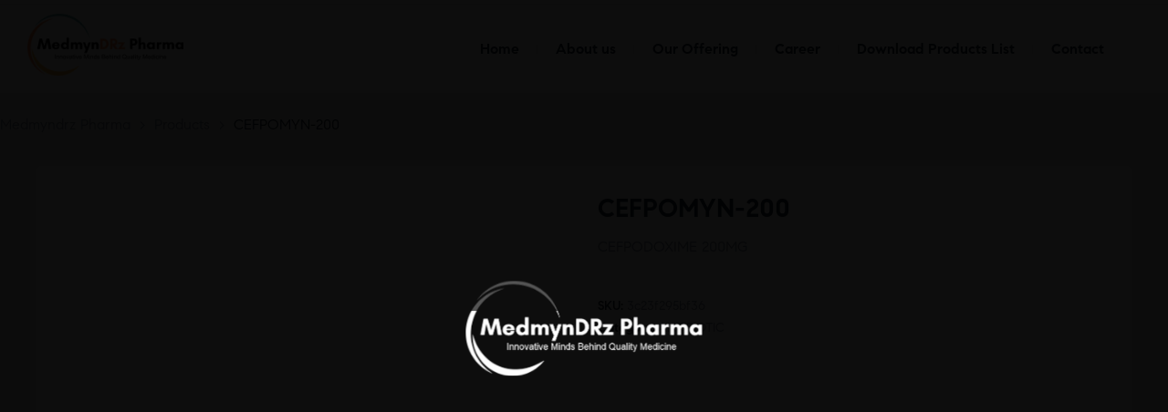

--- FILE ---
content_type: text/html; charset=UTF-8
request_url: https://www.medmyndrzpharma.com/product/cefpomyn-200/
body_size: 46809
content:
<!doctype html>
<html lang="en-US" class="no-js">
<head>
    <meta charset="UTF-8">
    <meta name="viewport" content="width=device-width, initial-scale=1">
    <link rel="profile" href="http://gmpg.org/xfn/11">
	<title>CEFPOMYN-200 &#8211; Medmyndrz Pharma</title>
<meta name='robots' content='max-image-preview:large' />
	<style>img:is([sizes="auto" i], [sizes^="auto," i]) { contain-intrinsic-size: 3000px 1500px }</style>
	<link rel="alternate" type="application/rss+xml" title="Medmyndrz Pharma &raquo; Feed" href="https://www.medmyndrzpharma.com/feed/" />
<link rel="alternate" type="application/rss+xml" title="Medmyndrz Pharma &raquo; Comments Feed" href="https://www.medmyndrzpharma.com/comments/feed/" />
<script>
/* <![CDATA[ */
window._wpemojiSettings = {"baseUrl":"https:\/\/s.w.org\/images\/core\/emoji\/16.0.1\/72x72\/","ext":".png","svgUrl":"https:\/\/s.w.org\/images\/core\/emoji\/16.0.1\/svg\/","svgExt":".svg","source":{"concatemoji":"https:\/\/www.medmyndrzpharma.com\/wp-includes\/js\/wp-emoji-release.min.js?ver=6.8.3"}};
/*! This file is auto-generated */
!function(s,n){var o,i,e;function c(e){try{var t={supportTests:e,timestamp:(new Date).valueOf()};sessionStorage.setItem(o,JSON.stringify(t))}catch(e){}}function p(e,t,n){e.clearRect(0,0,e.canvas.width,e.canvas.height),e.fillText(t,0,0);var t=new Uint32Array(e.getImageData(0,0,e.canvas.width,e.canvas.height).data),a=(e.clearRect(0,0,e.canvas.width,e.canvas.height),e.fillText(n,0,0),new Uint32Array(e.getImageData(0,0,e.canvas.width,e.canvas.height).data));return t.every(function(e,t){return e===a[t]})}function u(e,t){e.clearRect(0,0,e.canvas.width,e.canvas.height),e.fillText(t,0,0);for(var n=e.getImageData(16,16,1,1),a=0;a<n.data.length;a++)if(0!==n.data[a])return!1;return!0}function f(e,t,n,a){switch(t){case"flag":return n(e,"\ud83c\udff3\ufe0f\u200d\u26a7\ufe0f","\ud83c\udff3\ufe0f\u200b\u26a7\ufe0f")?!1:!n(e,"\ud83c\udde8\ud83c\uddf6","\ud83c\udde8\u200b\ud83c\uddf6")&&!n(e,"\ud83c\udff4\udb40\udc67\udb40\udc62\udb40\udc65\udb40\udc6e\udb40\udc67\udb40\udc7f","\ud83c\udff4\u200b\udb40\udc67\u200b\udb40\udc62\u200b\udb40\udc65\u200b\udb40\udc6e\u200b\udb40\udc67\u200b\udb40\udc7f");case"emoji":return!a(e,"\ud83e\udedf")}return!1}function g(e,t,n,a){var r="undefined"!=typeof WorkerGlobalScope&&self instanceof WorkerGlobalScope?new OffscreenCanvas(300,150):s.createElement("canvas"),o=r.getContext("2d",{willReadFrequently:!0}),i=(o.textBaseline="top",o.font="600 32px Arial",{});return e.forEach(function(e){i[e]=t(o,e,n,a)}),i}function t(e){var t=s.createElement("script");t.src=e,t.defer=!0,s.head.appendChild(t)}"undefined"!=typeof Promise&&(o="wpEmojiSettingsSupports",i=["flag","emoji"],n.supports={everything:!0,everythingExceptFlag:!0},e=new Promise(function(e){s.addEventListener("DOMContentLoaded",e,{once:!0})}),new Promise(function(t){var n=function(){try{var e=JSON.parse(sessionStorage.getItem(o));if("object"==typeof e&&"number"==typeof e.timestamp&&(new Date).valueOf()<e.timestamp+604800&&"object"==typeof e.supportTests)return e.supportTests}catch(e){}return null}();if(!n){if("undefined"!=typeof Worker&&"undefined"!=typeof OffscreenCanvas&&"undefined"!=typeof URL&&URL.createObjectURL&&"undefined"!=typeof Blob)try{var e="postMessage("+g.toString()+"("+[JSON.stringify(i),f.toString(),p.toString(),u.toString()].join(",")+"));",a=new Blob([e],{type:"text/javascript"}),r=new Worker(URL.createObjectURL(a),{name:"wpTestEmojiSupports"});return void(r.onmessage=function(e){c(n=e.data),r.terminate(),t(n)})}catch(e){}c(n=g(i,f,p,u))}t(n)}).then(function(e){for(var t in e)n.supports[t]=e[t],n.supports.everything=n.supports.everything&&n.supports[t],"flag"!==t&&(n.supports.everythingExceptFlag=n.supports.everythingExceptFlag&&n.supports[t]);n.supports.everythingExceptFlag=n.supports.everythingExceptFlag&&!n.supports.flag,n.DOMReady=!1,n.readyCallback=function(){n.DOMReady=!0}}).then(function(){return e}).then(function(){var e;n.supports.everything||(n.readyCallback(),(e=n.source||{}).concatemoji?t(e.concatemoji):e.wpemoji&&e.twemoji&&(t(e.twemoji),t(e.wpemoji)))}))}((window,document),window._wpemojiSettings);
/* ]]> */
</script>
<style id='wp-emoji-styles-inline-css'>

	img.wp-smiley, img.emoji {
		display: inline !important;
		border: none !important;
		box-shadow: none !important;
		height: 1em !important;
		width: 1em !important;
		margin: 0 0.07em !important;
		vertical-align: -0.1em !important;
		background: none !important;
		padding: 0 !important;
	}
</style>
<link rel='stylesheet' id='wp-block-library-css' href='https://www.medmyndrzpharma.com/wp-includes/css/dist/block-library/style.min.css?ver=6.8.3' media='all' />
<style id='classic-theme-styles-inline-css'>
/*! This file is auto-generated */
.wp-block-button__link{color:#fff;background-color:#32373c;border-radius:9999px;box-shadow:none;text-decoration:none;padding:calc(.667em + 2px) calc(1.333em + 2px);font-size:1.125em}.wp-block-file__button{background:#32373c;color:#fff;text-decoration:none}
</style>
<style id='global-styles-inline-css'>
:root{--wp--preset--aspect-ratio--square: 1;--wp--preset--aspect-ratio--4-3: 4/3;--wp--preset--aspect-ratio--3-4: 3/4;--wp--preset--aspect-ratio--3-2: 3/2;--wp--preset--aspect-ratio--2-3: 2/3;--wp--preset--aspect-ratio--16-9: 16/9;--wp--preset--aspect-ratio--9-16: 9/16;--wp--preset--color--black: #000000;--wp--preset--color--cyan-bluish-gray: #abb8c3;--wp--preset--color--white: #ffffff;--wp--preset--color--pale-pink: #f78da7;--wp--preset--color--vivid-red: #cf2e2e;--wp--preset--color--luminous-vivid-orange: #ff6900;--wp--preset--color--luminous-vivid-amber: #fcb900;--wp--preset--color--light-green-cyan: #7bdcb5;--wp--preset--color--vivid-green-cyan: #00d084;--wp--preset--color--pale-cyan-blue: #8ed1fc;--wp--preset--color--vivid-cyan-blue: #0693e3;--wp--preset--color--vivid-purple: #9b51e0;--wp--preset--gradient--vivid-cyan-blue-to-vivid-purple: linear-gradient(135deg,rgba(6,147,227,1) 0%,rgb(155,81,224) 100%);--wp--preset--gradient--light-green-cyan-to-vivid-green-cyan: linear-gradient(135deg,rgb(122,220,180) 0%,rgb(0,208,130) 100%);--wp--preset--gradient--luminous-vivid-amber-to-luminous-vivid-orange: linear-gradient(135deg,rgba(252,185,0,1) 0%,rgba(255,105,0,1) 100%);--wp--preset--gradient--luminous-vivid-orange-to-vivid-red: linear-gradient(135deg,rgba(255,105,0,1) 0%,rgb(207,46,46) 100%);--wp--preset--gradient--very-light-gray-to-cyan-bluish-gray: linear-gradient(135deg,rgb(238,238,238) 0%,rgb(169,184,195) 100%);--wp--preset--gradient--cool-to-warm-spectrum: linear-gradient(135deg,rgb(74,234,220) 0%,rgb(151,120,209) 20%,rgb(207,42,186) 40%,rgb(238,44,130) 60%,rgb(251,105,98) 80%,rgb(254,248,76) 100%);--wp--preset--gradient--blush-light-purple: linear-gradient(135deg,rgb(255,206,236) 0%,rgb(152,150,240) 100%);--wp--preset--gradient--blush-bordeaux: linear-gradient(135deg,rgb(254,205,165) 0%,rgb(254,45,45) 50%,rgb(107,0,62) 100%);--wp--preset--gradient--luminous-dusk: linear-gradient(135deg,rgb(255,203,112) 0%,rgb(199,81,192) 50%,rgb(65,88,208) 100%);--wp--preset--gradient--pale-ocean: linear-gradient(135deg,rgb(255,245,203) 0%,rgb(182,227,212) 50%,rgb(51,167,181) 100%);--wp--preset--gradient--electric-grass: linear-gradient(135deg,rgb(202,248,128) 0%,rgb(113,206,126) 100%);--wp--preset--gradient--midnight: linear-gradient(135deg,rgb(2,3,129) 0%,rgb(40,116,252) 100%);--wp--preset--font-size--small: 13px;--wp--preset--font-size--medium: 20px;--wp--preset--font-size--large: 36px;--wp--preset--font-size--x-large: 42px;--wp--preset--spacing--20: 0.44rem;--wp--preset--spacing--30: 0.67rem;--wp--preset--spacing--40: 1rem;--wp--preset--spacing--50: 1.5rem;--wp--preset--spacing--60: 2.25rem;--wp--preset--spacing--70: 3.38rem;--wp--preset--spacing--80: 5.06rem;--wp--preset--shadow--natural: 6px 6px 9px rgba(0, 0, 0, 0.2);--wp--preset--shadow--deep: 12px 12px 50px rgba(0, 0, 0, 0.4);--wp--preset--shadow--sharp: 6px 6px 0px rgba(0, 0, 0, 0.2);--wp--preset--shadow--outlined: 6px 6px 0px -3px rgba(255, 255, 255, 1), 6px 6px rgba(0, 0, 0, 1);--wp--preset--shadow--crisp: 6px 6px 0px rgba(0, 0, 0, 1);}:where(.is-layout-flex){gap: 0.5em;}:where(.is-layout-grid){gap: 0.5em;}body .is-layout-flex{display: flex;}.is-layout-flex{flex-wrap: wrap;align-items: center;}.is-layout-flex > :is(*, div){margin: 0;}body .is-layout-grid{display: grid;}.is-layout-grid > :is(*, div){margin: 0;}:where(.wp-block-columns.is-layout-flex){gap: 2em;}:where(.wp-block-columns.is-layout-grid){gap: 2em;}:where(.wp-block-post-template.is-layout-flex){gap: 1.25em;}:where(.wp-block-post-template.is-layout-grid){gap: 1.25em;}.has-black-color{color: var(--wp--preset--color--black) !important;}.has-cyan-bluish-gray-color{color: var(--wp--preset--color--cyan-bluish-gray) !important;}.has-white-color{color: var(--wp--preset--color--white) !important;}.has-pale-pink-color{color: var(--wp--preset--color--pale-pink) !important;}.has-vivid-red-color{color: var(--wp--preset--color--vivid-red) !important;}.has-luminous-vivid-orange-color{color: var(--wp--preset--color--luminous-vivid-orange) !important;}.has-luminous-vivid-amber-color{color: var(--wp--preset--color--luminous-vivid-amber) !important;}.has-light-green-cyan-color{color: var(--wp--preset--color--light-green-cyan) !important;}.has-vivid-green-cyan-color{color: var(--wp--preset--color--vivid-green-cyan) !important;}.has-pale-cyan-blue-color{color: var(--wp--preset--color--pale-cyan-blue) !important;}.has-vivid-cyan-blue-color{color: var(--wp--preset--color--vivid-cyan-blue) !important;}.has-vivid-purple-color{color: var(--wp--preset--color--vivid-purple) !important;}.has-black-background-color{background-color: var(--wp--preset--color--black) !important;}.has-cyan-bluish-gray-background-color{background-color: var(--wp--preset--color--cyan-bluish-gray) !important;}.has-white-background-color{background-color: var(--wp--preset--color--white) !important;}.has-pale-pink-background-color{background-color: var(--wp--preset--color--pale-pink) !important;}.has-vivid-red-background-color{background-color: var(--wp--preset--color--vivid-red) !important;}.has-luminous-vivid-orange-background-color{background-color: var(--wp--preset--color--luminous-vivid-orange) !important;}.has-luminous-vivid-amber-background-color{background-color: var(--wp--preset--color--luminous-vivid-amber) !important;}.has-light-green-cyan-background-color{background-color: var(--wp--preset--color--light-green-cyan) !important;}.has-vivid-green-cyan-background-color{background-color: var(--wp--preset--color--vivid-green-cyan) !important;}.has-pale-cyan-blue-background-color{background-color: var(--wp--preset--color--pale-cyan-blue) !important;}.has-vivid-cyan-blue-background-color{background-color: var(--wp--preset--color--vivid-cyan-blue) !important;}.has-vivid-purple-background-color{background-color: var(--wp--preset--color--vivid-purple) !important;}.has-black-border-color{border-color: var(--wp--preset--color--black) !important;}.has-cyan-bluish-gray-border-color{border-color: var(--wp--preset--color--cyan-bluish-gray) !important;}.has-white-border-color{border-color: var(--wp--preset--color--white) !important;}.has-pale-pink-border-color{border-color: var(--wp--preset--color--pale-pink) !important;}.has-vivid-red-border-color{border-color: var(--wp--preset--color--vivid-red) !important;}.has-luminous-vivid-orange-border-color{border-color: var(--wp--preset--color--luminous-vivid-orange) !important;}.has-luminous-vivid-amber-border-color{border-color: var(--wp--preset--color--luminous-vivid-amber) !important;}.has-light-green-cyan-border-color{border-color: var(--wp--preset--color--light-green-cyan) !important;}.has-vivid-green-cyan-border-color{border-color: var(--wp--preset--color--vivid-green-cyan) !important;}.has-pale-cyan-blue-border-color{border-color: var(--wp--preset--color--pale-cyan-blue) !important;}.has-vivid-cyan-blue-border-color{border-color: var(--wp--preset--color--vivid-cyan-blue) !important;}.has-vivid-purple-border-color{border-color: var(--wp--preset--color--vivid-purple) !important;}.has-vivid-cyan-blue-to-vivid-purple-gradient-background{background: var(--wp--preset--gradient--vivid-cyan-blue-to-vivid-purple) !important;}.has-light-green-cyan-to-vivid-green-cyan-gradient-background{background: var(--wp--preset--gradient--light-green-cyan-to-vivid-green-cyan) !important;}.has-luminous-vivid-amber-to-luminous-vivid-orange-gradient-background{background: var(--wp--preset--gradient--luminous-vivid-amber-to-luminous-vivid-orange) !important;}.has-luminous-vivid-orange-to-vivid-red-gradient-background{background: var(--wp--preset--gradient--luminous-vivid-orange-to-vivid-red) !important;}.has-very-light-gray-to-cyan-bluish-gray-gradient-background{background: var(--wp--preset--gradient--very-light-gray-to-cyan-bluish-gray) !important;}.has-cool-to-warm-spectrum-gradient-background{background: var(--wp--preset--gradient--cool-to-warm-spectrum) !important;}.has-blush-light-purple-gradient-background{background: var(--wp--preset--gradient--blush-light-purple) !important;}.has-blush-bordeaux-gradient-background{background: var(--wp--preset--gradient--blush-bordeaux) !important;}.has-luminous-dusk-gradient-background{background: var(--wp--preset--gradient--luminous-dusk) !important;}.has-pale-ocean-gradient-background{background: var(--wp--preset--gradient--pale-ocean) !important;}.has-electric-grass-gradient-background{background: var(--wp--preset--gradient--electric-grass) !important;}.has-midnight-gradient-background{background: var(--wp--preset--gradient--midnight) !important;}.has-small-font-size{font-size: var(--wp--preset--font-size--small) !important;}.has-medium-font-size{font-size: var(--wp--preset--font-size--medium) !important;}.has-large-font-size{font-size: var(--wp--preset--font-size--large) !important;}.has-x-large-font-size{font-size: var(--wp--preset--font-size--x-large) !important;}
:where(.wp-block-post-template.is-layout-flex){gap: 1.25em;}:where(.wp-block-post-template.is-layout-grid){gap: 1.25em;}
:where(.wp-block-columns.is-layout-flex){gap: 2em;}:where(.wp-block-columns.is-layout-grid){gap: 2em;}
:root :where(.wp-block-pullquote){font-size: 1.5em;line-height: 1.6;}
</style>
<link rel='stylesheet' id='contact-form-7-css' href='https://www.medmyndrzpharma.com/wp-content/plugins/contact-form-7/includes/css/styles.css?ver=6.1.2' media='all' />
<link rel='stylesheet' id='float-menu-css' href='https://www.medmyndrzpharma.com/wp-content/plugins/float-menu/public/assets/css/style.min.css?ver=7.2.1' media='all' />
<link rel='stylesheet' id='float-menu-fontawesome-css' href='https://www.medmyndrzpharma.com/wp-content/plugins/float-menu/vendors/fontawesome/css/all.min.css?ver=7.0' media='all' />
<link rel='stylesheet' id='sr7css-css' href='//www.medmyndrzpharma.com/wp-content/plugins/revslider/public/css/sr7.css?ver=6.7.35' media='all' />
<link rel='stylesheet' id='photoswipe-css' href='https://www.medmyndrzpharma.com/wp-content/plugins/woocommerce/assets/css/photoswipe/photoswipe.min.css?ver=10.3.3' media='all' />
<link rel='stylesheet' id='photoswipe-default-skin-css' href='https://www.medmyndrzpharma.com/wp-content/plugins/woocommerce/assets/css/photoswipe/default-skin/default-skin.min.css?ver=10.3.3' media='all' />
<style id='woocommerce-inline-inline-css'>
.woocommerce form .form-row .required { visibility: visible; }
</style>
<link rel='stylesheet' id='wpos-slick-style-css' href='https://www.medmyndrzpharma.com/wp-content/plugins/wp-logo-showcase-responsive-slider-slider/assets/css/slick.css?ver=3.8.5' media='all' />
<link rel='stylesheet' id='wpls-public-style-css' href='https://www.medmyndrzpharma.com/wp-content/plugins/wp-logo-showcase-responsive-slider-slider/assets/css/wpls-public.css?ver=3.8.5' media='all' />
<link rel='stylesheet' id='rt-wls-css' href='https://www.medmyndrzpharma.com/wp-content/plugins/wp-logo-showcase/assets/css/wplogoshowcase.css?ver=1.5.0' media='all' />
<link rel='stylesheet' id='woo-variation-swatches-css' href='https://www.medmyndrzpharma.com/wp-content/plugins/woo-variation-swatches/assets/css/frontend.min.css?ver=1760426576' media='all' />
<style id='woo-variation-swatches-inline-css'>
:root {
--wvs-tick:url("data:image/svg+xml;utf8,%3Csvg filter='drop-shadow(0px 0px 2px rgb(0 0 0 / .8))' xmlns='http://www.w3.org/2000/svg'  viewBox='0 0 30 30'%3E%3Cpath fill='none' stroke='%23ffffff' stroke-linecap='round' stroke-linejoin='round' stroke-width='4' d='M4 16L11 23 27 7'/%3E%3C/svg%3E");

--wvs-cross:url("data:image/svg+xml;utf8,%3Csvg filter='drop-shadow(0px 0px 5px rgb(255 255 255 / .6))' xmlns='http://www.w3.org/2000/svg' width='72px' height='72px' viewBox='0 0 24 24'%3E%3Cpath fill='none' stroke='%23ff0000' stroke-linecap='round' stroke-width='0.6' d='M5 5L19 19M19 5L5 19'/%3E%3C/svg%3E");
--wvs-single-product-item-width:30px;
--wvs-single-product-item-height:30px;
--wvs-single-product-item-font-size:16px}
</style>
<link rel='stylesheet' id='brands-styles-css' href='https://www.medmyndrzpharma.com/wp-content/plugins/woocommerce/assets/css/brands.css?ver=10.3.3' media='all' />
<link rel='stylesheet' id='dflip-style-css' href='https://www.medmyndrzpharma.com/wp-content/plugins/3d-flipbook-dflip-lite/assets/css/dflip.min.css?ver=2.4.20' media='all' />
<link rel='stylesheet' id='loftloader-lite-animation-css' href='https://www.medmyndrzpharma.com/wp-content/plugins/loftloader/assets/css/loftloader.min.css?ver=2024112801' media='all' />
<link rel='stylesheet' id='medilazar-opal-icon-css' href='https://www.medmyndrzpharma.com/wp-content/themes/medilazar/assets/css/opal-icons.css?ver=6.8.3' media='all' />
<link rel='stylesheet' id='medilazar-carousel-css' href='https://www.medmyndrzpharma.com/wp-content/themes/medilazar/assets/css/carousel.css?ver=6.8.3' media='all' />
<link rel='stylesheet' id='opal-boostrap-css' href='https://www.medmyndrzpharma.com/wp-content/themes/medilazar/assets/css/opal-boostrap.css?ver=6.8.3' media='all' />
<link rel='stylesheet' id='medilazar-woocommerce-css' href='https://www.medmyndrzpharma.com/wp-content/themes/medilazar/assets/css/woocommerce.css?ver=6.8.3' media='all' />
<link rel='stylesheet' id='elementor-frontend-css' href='https://www.medmyndrzpharma.com/wp-content/plugins/elementor/assets/css/frontend.min.css?ver=3.32.5' media='all' />
<link rel='stylesheet' id='medilazar-customfont-css' href='https://www.medmyndrzpharma.com/wp-content/themes/medilazar/assets/css/customfont.css?ver=6.8.3' media='all' />
<link rel='stylesheet' id='medilazar-style-css' href='https://www.medmyndrzpharma.com/wp-content/themes/medilazar/style.css?ver=6.8.3' media='all' />
<style id='medilazar-style-inline-css'>
body, input, button, select, textarea{color:#7d879c}html { font-size:16px;}.c-heading{color:#1d2a38;}.c-primary{color:#24aeb1;}.bg-primary{background-color:#24aeb1;}.b-primary{border-color:#24aeb1;}.button-primary:hover{background-color:#1c8687;border-color:#1c8687;}.c-secondary {color:#eb3a7b;}.bg-secondary {background-color:#eb3a7b;}.b-secondary{border-color:#eb3a7b;}.button-secondary:hover{background-color:#da165e;}blockquote cite,.breadcrumb,.breadcrumb a,input[type="text"]::placeholder,input[type="email"]::placeholder,input[type="url"]::placeholder,input[type="password"]::placeholder,input[type="search"]::placeholder,input[type="number"]::placeholder,input[type="tel"]::placeholder,input[type="range"]::placeholder,input[type="date"]::placeholder,input[type="month"]::placeholder,input[type="week"]::placeholder,input[type="time"]::placeholder,input[type="datetime"]::placeholder,input[type="datetime-local"]::placeholder,input[type="color"]::placeholder,input[type="text"],input[type="email"],input[type="url"],input[type="password"],input[type="search"],input[type="number"],input[type="tel"],input[type="range"],input[type="date"],input[type="month"],input[type="week"],input[type="time"],input[type="datetime"],input[type="datetime-local"],input[type="color"],textarea::placeholder,textarea,.mainmenu-container li a span,.tags-links a,.site-footer a,.c-body,.site-header-account .account-links-menu li a,.site-header-account .account-dashboard li a,.comment-form a,.tagcloud a,.cart-collaterals .cart_totals th,#payment .payment_methods li.woocommerce-notice,#payment .payment_methods li.woocommerce-notice--info,#payment .payment_methods li.woocommerce-info,table.woocommerce-checkout-review-order-table th,.opal-style-1.search-form-wapper .search-submit span,.opal-style-1.search-form-wapper .search-submit span:before,.elementor-nav-menu--dropdown a,.elementor-search-form--skin-minimal .elementor-search-form__icon,.elementor-search-form--skin-full_screen .elementor-search-form input.elementor-search-form__input[type="search"],.woocommerce-shipping-fields .select2-container--default .select2-selection--single .select2-selection__rendered,.woocommerce-billing-fields .select2-container--default .select2-selection--single .select2-selection__rendered,.opal-currency_switcher .list-currency button[type="submit"],li.product .posted_in a,.select-items div,.single-product div.type-product .summary .price del,.single-product div.type-product .product_meta .tagged_as a,.single-product div.type-product .product_meta .posted_in a,.single-product div.type-product .product_meta .sku,.single-product div.type-product .pbr-social-share a:not(:hover) {color:#7d879c; }.button-outline,.woo-variation-swatches .variable-items-wrapper .button-variable-item:not(.radio-variable-item),.btn-link,.elementor-element .elementor-button-link .elementor-button,.button-link,.elementor-wpcf7-button-link input[type="button"][type="submit"],.elementor-wpcf7-button-link input[type="submit"],.elementor-wpcf7-button-link button[type="submit"],.mailchimp-button-link button,.mailchimp-button-link button[type="submit"],.mailchimp-button-link input[type="submit"],.widget-area strong,h1,.site-title,h2,h3,.page-header .page-title,h4,h5,h6,.h1,.h2,.h3,.h4,.h5,.h6,.tags-links .tags-title,blockquote,.breadcrumb li.current,.breadcrumb li .current-item,.breadcrumb > span.current,.breadcrumb > span .current-item,.form-group .form-row label,label,th,a,.main-navigation .top-menu > li > a,.menu-toggle,.vertical-navigation ul.menu > li > a,.page-numbers.next:not(ul),.page-numbers.prev:not(ul),.header-search .search-button,.entry-meta .author a:not(:hover),.pbr-social-share a,.entry-content blockquote cite a,.entry-content dt,.entry-content th,.site-header-account > a i,.site-header-account > a .text-account,.site-header-account > a .submenu-indicator,.comment-content strong,.comment-author,.comment-author a,.comment-metadata a.comment-edit-link,.comment-reply-link,.comment-content table th,.comment-content dt,.widget_search button[type="submit"],.widget_meta a,.widget_pages a,.widget_archive a,.widget_categories a,.widget_nav_menu a,.c-heading,fieldset legend,.post-navigation .nav-link a,.author-wrapper .author-name,.search .site-content .page-title,#secondary .widget_product_categories .current-cat > a,#secondary .widget_product_categories .current-cat > .count,.widget_recent_entries li.item-recent-post a,table.shop_table_responsive tbody th,.filter-close,table.cart:not(.wishlist_table) th,.cart-collaterals .cart_totals .order-total .woocommerce-Price-amount,.cart-collaterals .cart_totals .amount,.woocommerce-checkout .woocommerce-form-coupon-toggle .woocommerce-info,#payment .payment_methods > .wc_payment_method > label,table.woocommerce-checkout-review-order-table .order-total .woocommerce-Price-amount,table.woocommerce-checkout-review-order-table .product-name,.woocommerce-billing-fields label,.woocommerce-billing-fields > h3,.page-header .woocommerce-billing-fields > .page-title,.woocommerce-additional-fields label,.cart th,.shop_table th,.woocommerce-account .woocommerce-MyAccount-content strong,.woocommerce-account .woocommerce-MyAccount-content .woocommerce-Price-amount,.osf-sorting .gridlist-toggle a.active,.osf-sorting .gridlist-toggle a:hover,#reviews .commentlist li .woocommerce-review__author,.woocommerce-Tabs-panel table.shop_attributes th,#osf-accordion-container table.shop_attributes th,.single-product div.type-product .quantity_label,.single-product div.type-product form.cart .quantity,.single-product div.type-product table.variations label,.woocommerce-tabs ul.tabs li a,.woocommerce-tabs#osf-accordion-container [data-accordion] [data-control],.woocommerce-widget-layered-nav .osf-label-type,.woo-variation-swatches-stylesheet-disabled .variable-items-wrapper .variable-item:not(.radio-variable-item).button-variable-item:not(.disabled) .variable-item-span,.elementor-element .elementor-widget-wp-widget-recent-posts .title-post a,.elementor-featured-box-wrapper .elementor-featured-box-icon i,.elementor-featured-box-wrapper .elementor-featured-box-title,.elementor-widget-opal-image-hotspots .elementor-accordion .elementor-tab-title,.elementor-nav-menu--main .elementor-nav-menu a,.elementor-price-table__currency,.elementor-price-table__integer-part,.elementor-price-table__feature-inner span.item-active,.elementor-price-table__period,.countdown-times b,.elementor-progress-percentage,.elementor-widget-progress .elementor-title,.elementor-teams-wrapper .elementor-team-name,.elementor-widget-opal-testimonials .elementor-testimonial-title,.elementor-widget-opal-testimonials .elementor-testimonial-name,.header-button i,.header-button .title,.header-button .count-text,.header-button .amount,.header-button .text-wishlist,.wishlist_table .product-price,.stock .label,li.product h2 a,li.product h3 a,li.product .page-header .page-title a,.page-header li.product .page-title a,li.product .woocommerce-loop-product__title a,.shop-action .yith-wcqv-button,.shop-action .yith-wcwl-add-to-wishlist > div > a,.shop-action .compare,.single-product div.type-product .product_meta,.single-product div.type-product .pbr-social-share .social-share-header,.widget_price_filter .price_slider_amount {color:#1d2a38; }.button-custom:hover i,.breadcrumb a:hover,.breadcrumb a:hover span,.list-check li:before,.main-navigation .top-menu > li:hover > a,.main-navigation .top-menu > li:active > a,.main-navigation .top-menu > li:focus > a,.mainmenu-container li.current-menu-item > a,.mainmenu-container li.current-menu-parent > a,.mainmenu-container .menu-item > a:hover,.page-numbers:not(ul),.page-numbers.next:not(ul):hover,.page-numbers.prev:not(ul):hover,.site-header .header-group .search-submit:hover,.site-header .header-group .search-submit:focus,.entry-header .entry-title a:hover,.entry-meta a,.entry-meta .entry-date,.entry-meta .meta-inner i,.pbr-social-share a:hover,.post-navigation > div:hover .nav-title,.post-navigation > div:hover a,.post-navigation > div:hover b,.site-header-account > a:hover i,.site-header-account > a:hover .text-account,.site-header-account > a:hover .submenu-indicator,.comment-author a:hover,.comment-metadata a:hover,.title-with-icon:before,.widget_recent_entries li a:hover,.widget_recent_entries li a:active,.widget_recent_entries .post-date,.button-outline-primary,.cat-links a,.elementor-wpcf7-button-outline_primary input[type="button"],.elementor-wpcf7-button-outline_primary input[type="submit"],.elementor-wpcf7-button-outline_primary button[type="submit"],.mailchimp-button-outline_primary button,.mailchimp-button-outline_primary button[type="submit"],.mailchimp-button-outline_primary input[type="submit"],.elementor-element .elementor-button-outline_primary .elementor-button,.c-primary,.mainmenu-container ul ul .menu-item > a:hover,.mainmenu-container ul ul .menu-item > a:active,.mainmenu-container ul ul .menu-item > a:focus,.navigation-button .menu-toggle:hover,.navigation-button .menu-toggle:focus,.entry-content blockquote cite a:hover,.site-header-account .account-dropdown a.register-link,.site-header-account .account-dropdown a.lostpass-link,.comment-form a:hover,#secondary .elementor-widget-container h5:first-of-type,.elementor-featured-box-wrapper:hover .elementor-featured-box-icon i:before,.elementor-nav-menu-popup .mfp-close,.site-header-cart .widget_shopping_cart .product_list_widget li a:hover,.site-header-cart .widget_shopping_cart .product_list_widget li a:focus,.site-header-cart .shopping_cart_nav .product_list_widget li a:hover,.site-header-cart .shopping_cart_nav .product_list_widget li a:focus,.woocommerce-checkout .woocommerce-form-coupon-toggle .woocommerce-info a,.woocommerce-checkout .woocommerce-form-coupon-toggle .woocommerce-info a:hover,.woocommerce-privacy-policy-link,.opal-currency_switcher .list-currency button[type="submit"]:hover,.opal-currency_switcher .list-currency li.active button[type="submit"],ul.products li .posfed_in a:hover,ul.products li.product .posfed_in a:hover,.select-items div:hover,.single-product div.type-product .woocommerce-product-gallery .woocommerce-product-gallery__trigger:hover,.woocommerce-tabs ul.tabs li a:hover,.woocommerce-tabs ul.tabs li.active a,.button-wrapper #chart-button,.product_list_widget a:hover,.product_list_widget a:active,.product_list_widget a:focus,.woocommerce-product-list-3 a:hover,.woocommerce-product-list-3 a:active,.woocommerce-product-list-3 a:focus,#secondary .elementor-widget-wp-widget-recent-posts a,.elementor-element .elementor-widget-wp-widget-recent-posts .title-post a:hover,.elementor-brand-wrapper .elementor-brand-description,.contactform-content .form-title,.elementor-opal-countdown-wrapper .elementor-countdown-digits,.elementor-widget-icon-box.elementor-view-framed:hover .elementor-icon,.elementor-widget-icon-box.elementor-view-framed:not(:hover) .elementor-icon,.elementor-widget-icon-box.elementor-view-default:hover .elementor-icon,.elementor-widget-icon-box.elementor-view-default:not(:hover) .elementor-icon,.elementor-widget-icon-box:hover .elementor-icon-box-title,.elementor-widget.elementor-widget-icon-list .elementor-icon-list-item:not(:hover) i,.elementor-widget.elementor-widget-icon-list .elementor-icon-list-item:not(:hover) .elementor-icon-list-text,.elementor-widget.elementor-widget-icon-list .elementor-icon-list-item:hover i,.elementor-widget.elementor-widget-icon-list .elementor-icon-list-item:hover .elementor-icon-list-text,.elementor-widget-icon.elementor-view-default .elementor-icon,.elementor-widget-icon.elementor-view-framed .elementor-icon,.elementor-widget-opal-image-hotspots .elementor-accordion .elementor-tab-title.elementor-active,.elementor-nav-menu--main.elementor-nav-menu--layout-horizontal .elementor-nav-menu a.elementor-sub-item.elementor-item-active,.elementor-nav-menu--main .elementor-item.highlighted,.elementor-nav-menu--main .elementor-item.elementor-item-active,.elementor-nav-menu--main .elementor-item:hover,.elementor-nav-menu--main .elementor-item:focus,.elementor-nav-menu--main .current-menu-ancestor .elementor-item.has-submenu,.elementor-nav-menu--main .current-menu-item > .elementor-item,.elementor-nav-menu--popup .elementor-item.highlighted,.elementor-nav-menu--popup .elementor-item.elementor-item-active,.elementor-nav-menu--popup .elementor-item:hover,.elementor-nav-menu--popup .elementor-item:focus,.elementor-nav-menu--popup .elementor-nav-menu--dropdown a:hover,.elementor-nav-menu--popup .elementor-nav-menu--dropdown a.highlighted,.elementor-nav-menu--dropdown:not(.mega-menu) a:hover,.elementor-nav-menu--dropdown:not(.mega-menu) a.highlighted,.elementor-nav-menu--dropdown:not(.mega-menu) a.has-submenu,.elementor-menu-toggle:hover i,.elementor-menu-toggle:hover .menu-toggle-title,.elementor-widget-opal-phone:not(:hover) i,.elementor-widget-opal-phone:not(:hover) .elementor-phone-title,.elementor-widget-opal-phone:not(:hover) .elementor-phone-subtitle,.portfolio .portfolio-content .entry-title a:hover,.portfolio .entry-category a:hover,.elementor-portfolio-style-overlay .portfolio .portfolio-content .entry-title a:hover,.elementor-portfolio-style-overlay .portfolio .portfolio-content .entry-category a:hover,.elementor-portfolio__filter:hover,.single-portfolio-navigation .nav-link:hover span,.elementor-button-default .elementor-button,.elementor-search-form--skin-full_screen .elementor-search-form__toggle:hover,.elementor-widget-social-icons.elementor-social-custom .elementor-social-icon:hover i,.elementor-teams-wrapper .elementor-team-name:hover,.elementor-video-icon,.header-button:hover i,.header-button:hover .title,.header-button:hover .count-text,.header-button:hover .amount,.header-button:hover .text-wishlist,.filter-toggle:hover,.stock.in-stock .stock-availability,.woocommerce-MyAccount-navigation ul li.is-active a,.shop-action .yith-wcwl-add-to-wishlist > div.yith-wcwl-wishlistexistsbrowse > a:not(:hover),.shop-action .yith-wcwl-add-to-wishlist > div.yith-wcwl-wishlistaddedbrowse > a:not(:hover),.single-product div.type-product .entry-summary .yith-wcwl-add-to-wishlist > div.yith-wcwl-wishlistexistsbrowse > a:not(:hover),.single-product div.type-product .entry-summary .yith-wcwl-add-to-wishlist > div.yith-wcwl-wishlistaddedbrowse > a:not(:hover) {color:#24aeb1; }.f-primary {fill:#24aeb1; }.mp-level::-webkit-scrollbar-thumb,.page-numbers:not(ul):not(.dots):not(.next):not(.prev):hover,.page-numbers:not(ul):not(.dots):not(.next):not(.prev):focus,.page-numbers.current:not(ul):not(.dots):not(.next):not(.prev),.more-link i,.more-link:after,.page-links a:hover .page-number,.page-links a:focus .page-number,.page-links .current .page-number,.page-links > .page-number,.scrollup,.tagcloud a:hover,.tagcloud a:focus,.button-primary,input[type="reset"],input.secondary[type="button"],input.secondary[type="reset"],input.secondary[type="submit"],input[type="button"],input[type="submit"],button[type="submit"],.secondary-button .search-submit,.elementor-wpcf7-button-primary input[type="button"][type="submit"],.elementor-wpcf7-button-primary input[type="submit"],.elementor-wpcf7-button-primary button[type="submit"],.mailchimp-button-primary button,.mailchimp-button-primary button[type="submit"],.mailchimp-button-primary input[type="submit"],.wc-proceed-to-checkout a.checkout-button,.wishlist_table .product-add-to-cart .add_to_cart,.widget_shopping_cart .buttons .button:nth-child(odd),.button-default:hover,.button-dark:hover,.elementor-element .elementor-button-dark .elementor-button:hover,.elementor-wpcf7-button-dark input:hover[type="submit"],.elementor-wpcf7-button-dark button:hover[type="submit"],.mailchimp-button-dark button:hover,.mailchimp-button-dark input:hover[type="submit"],form.woocommerce-form-login .button:hover[type="submit"],form.register .button:hover[type="submit"],.button-dark:active,.elementor-element .elementor-button-dark .elementor-button:active,.elementor-wpcf7-button-dark input:active[type="submit"],.elementor-wpcf7-button-dark button:active[type="submit"],.mailchimp-button-dark button:active,.mailchimp-button-dark input:active[type="submit"],form.woocommerce-form-login .button:active[type="submit"],form.register .button:active[type="submit"],.button-dark:focus,.elementor-element .elementor-button-dark .elementor-button:focus,.elementor-wpcf7-button-dark input:focus[type="submit"],.elementor-wpcf7-button-dark button:focus[type="submit"],.mailchimp-button-dark button:focus,.mailchimp-button-dark input:focus[type="submit"],form.woocommerce-form-login .button:focus[type="submit"],form.register .button:focus[type="submit"],.button-outline-dark:hover,.elementor-element .elementor-button-outline_dark .elementor-button:hover,.button-outline-dark:active,.elementor-element .elementor-button-outline_dark .elementor-button:active,.button-outline-dark:focus,.elementor-element .elementor-button-outline_dark .elementor-button:focus,.button-light:hover,.elementor-element .elementor-button-light .elementor-button:hover,.elementor-wpcf7-button-light input:hover[type="submit"],.elementor-wpcf7-button-light button:hover[type="submit"],.mailchimp-button-light button:hover,.mailchimp-button-light input:hover[type="submit"],.wishlist_table .product-add-to-cart .remove_from_wishlist:hover,.wishlist_table.mobile li .additional-info-wrapper a.remove_from_wishlist:hover,.button-light:active,.elementor-element .elementor-button-light .elementor-button:active,.elementor-wpcf7-button-light input:active[type="submit"],.elementor-wpcf7-button-light button:active[type="submit"],.mailchimp-button-light button:active,.mailchimp-button-light input:active[type="submit"],.wishlist_table .product-add-to-cart .remove_from_wishlist:active,.wishlist_table.mobile li .additional-info-wrapper a.remove_from_wishlist:active,.button-light:focus,.elementor-element .elementor-button-light .elementor-button:focus,.elementor-wpcf7-button-light input:focus[type="submit"],.elementor-wpcf7-button-light button:focus[type="submit"],.mailchimp-button-light button:focus,.mailchimp-button-light input:focus[type="submit"],.wishlist_table .product-add-to-cart .remove_from_wishlist:focus,.wishlist_table.mobile li .additional-info-wrapper a.remove_from_wishlist:focus,.elementor-element .elementor-button-primary .elementor-button,.button-outline:hover,.woo-variation-swatches .variable-items-wrapper .button-variable-item:hover:not(.radio-variable-item),.button-outline:active,.woo-variation-swatches .variable-items-wrapper .button-variable-item:active:not(.radio-variable-item),.button-outline.active,.woo-variation-swatches .variable-items-wrapper .active.button-variable-item:not(.radio-variable-item),.show > .button-outline.dropdown-toggle,.woo-variation-swatches .variable-items-wrapper .show > .dropdown-toggle.button-variable-item:not(.radio-variable-item),.button-outline-primary:hover,.cat-links a:hover,.elementor-wpcf7-button-outline_primary input:hover[type="button"],.elementor-wpcf7-button-outline_primary input:hover[type="submit"],.elementor-wpcf7-button-outline_primary button:hover[type="submit"],.mailchimp-button-outline_primary button:hover,.mailchimp-button-outline_primary input:hover[type="submit"],.button-outline-primary:active,.cat-links a:active,.elementor-wpcf7-button-outline_primary input:active[type="button"],.elementor-wpcf7-button-outline_primary input:active[type="submit"],.elementor-wpcf7-button-outline_primary button:active[type="submit"],.mailchimp-button-outline_primary button:active,.mailchimp-button-outline_primary input:active[type="submit"],.button-outline-primary.active,.cat-links a.active,.elementor-wpcf7-button-outline_primary input.active[type="button"],.elementor-wpcf7-button-outline_primary input.active[type="submit"],.elementor-wpcf7-button-outline_primary button.active[type="submit"],.mailchimp-button-outline_primary button.active,.mailchimp-button-outline_primary input.active[type="submit"],.show > .button-outline-primary.dropdown-toggle,.cat-links .show > a.dropdown-toggle,.elementor-wpcf7-button-outline_primary .show > input.dropdown-toggle[type="button"],.elementor-wpcf7-button-outline_primary .show > input.dropdown-toggle[type="submit"],.elementor-wpcf7-button-outline_primary .show > button.dropdown-toggle[type="submit"],.mailchimp-button-outline_primary .show > button.dropdown-toggle,.mailchimp-button-outline_primary .show > input.dropdown-toggle[type="submit"],.elementor-element .elementor-button-outline_primary .elementor-button:hover,.elementor-element .elementor-button-outline_primary .elementor-button:active,.elementor-element .elementor-button-outline_primary .elementor-button:focus,.bg-primary,.owl-theme .owl-nav [class*='owl-']:hover:before,.elementor-element .elementor-button-secondary .elementor-button:after,.elementor-element .elementor-button-outline_secondary .elementor-button:before,.elementor-element .elementor-button-link .elementor-button .elementor-button-icon,.elementor-cta .elementor-cta_circle,.elementor-widget-divider .elementor-divider-separator:before,.elementor-icon-bg-yes .elementor-featured-box-wrapper .elementor-featured-box-icon i:after,.elementor-flip-box__front,.elementor-widget-icon-box.elementor-view-stacked:not(:hover) .elementor-icon,.elementor-widget-icon-box.elementor-view-stacked:hover .elementor-icon,.elementor-text-underline-yes .elementor-icon-list-item:hover .elementor-icon-list-text:before,.elementor-widget-icon.elementor-view-stacked .elementor-icon,.elementor-widget-opal-image-hotspots .scrollbar-inner > .scroll-element .scroll-bar,.opal-image-hotspots-main-icons .opal-image-hotspots-icon,.elementor-widget-opal-image-gallery .gallery-item-overlay,.elementor-widget-opal-image-gallery .elementor-galerry__filter.elementor-active,.elementor-nav-menu--main.elementor-nav-menu--layout-horizontal:not(.e--pointer-framed) .elementor-nav-menu > li.current-menu-parent > a:before,.elementor-nav-menu--main.elementor-nav-menu--layout-horizontal:not(.e--pointer-framed) .elementor-nav-menu > li.current-menu-parent > a:after,.elementor-nav-menu--main.e--pointer-dot .elementor-item.elementor-item-active:before,.elementor-nav-menu--main.e--pointer-dot .elementor-item:not(:hover):before,.elementor-nav-menu--main.e--pointer-dot .elementor-item:hover:before,.elementor-nav-menu--main:not(.e--pointer-framed) .elementor-item.elementor-item-active:before,.elementor-nav-menu--main:not(.e--pointer-framed) .elementor-item.elementor-item-active:after,.elementor-nav-menu--main:not(.e--pointer-framed) .elementor-item:before,.elementor-nav-menu--main:not(.e--pointer-framed) .elementor-item:after,.elementor-nav-menu--popup.e--pointer-dot .elementor-item.elementor-item-active:before,.elementor-nav-menu--popup.e--pointer-dot .elementor-item:hover:before,.e--pointer-dot .elementor-item:before,.e--pointer-underline .elementor-item .menu-title:before,.e--pointer-underline .elementor-item .menu-title:after,.single-portfolio-summary .pbr-social-share a:hover,.opal-product-tooltipster .tooltipster-content,.elementor-teams-wrapper .team-icon-socials a,.timeline-item .timeline-thumbnail:after,.header-button:hover .count,.notification-added-to-cart .ns-content,#payment .place-order .button:hover,.shop-action a[class*="product_type_"]:before,.shop-action .yith-wcqv-button:hover,.shop-action .yith-wcwl-add-to-wishlist > div > a:hover,.shop-action .compare:hover,.single-product[class*="opal-comment-form"] .comment-form .form-submit .submit:hover,.single-product[class*="opal-comment-form"] .comment-form .form-submit .submit:active,.single-product[class*="opal-comment-form"] .comment-form .form-submit .submit:focus,.widget_price_filter .ui-slider .ui-slider-handle,.widget_price_filter .ui-slider .ui-slider-range,.handheld-footer-bar .cart .footer-cart-contents .count {background-color:#24aeb1; }.button-outline-secondary,.elementor-wpcf7-button-outline_secondary input[type="button"][type="submit"],.elementor-wpcf7-button-outline_secondary input[type="submit"],.elementor-wpcf7-button-outline_secondary button[type="submit"],.mailchimp-button-outline_secondary button,.mailchimp-button-outline_secondary button[type="submit"],.mailchimp-button-outline_secondary input[type="submit"],.elementor-element.elementor-button-link .elementor-button:hover,blockquote:before,input[type="text"]:focus,input[type="email"]:focus,input[type="url"]:focus,input[type="password"]:focus,input[type="search"]:focus,input[type="number"]:focus,input[type="tel"]:focus,input[type="range"]:focus,input[type="date"]:focus,input[type="month"]:focus,input[type="week"]:focus,input[type="time"]:focus,input[type="datetime"]:focus,input[type="datetime-local"]:focus,input[type="color"]:focus,textarea:focus,.tagcloud a:hover,.tagcloud a:focus,.button-primary,input[type="reset"],input.secondary[type="button"],input.secondary[type="reset"],input.secondary[type="submit"],input[type="button"],input[type="submit"],button[type="submit"],.secondary-button .search-submit,.elementor-wpcf7-button-primary input[type="button"][type="submit"],.elementor-wpcf7-button-primary input[type="submit"],.elementor-wpcf7-button-primary button[type="submit"],.mailchimp-button-primary button,.mailchimp-button-primary button[type="submit"],.mailchimp-button-primary input[type="submit"],.wc-proceed-to-checkout a.checkout-button,.wishlist_table .product-add-to-cart .add_to_cart,.widget_shopping_cart .buttons .button:nth-child(odd),.button-default:hover,.button-dark:hover,.elementor-element .elementor-button-dark .elementor-button:hover,.elementor-wpcf7-button-dark input:hover[type="submit"],.elementor-wpcf7-button-dark button:hover[type="submit"],.mailchimp-button-dark button:hover,.mailchimp-button-dark input:hover[type="submit"],form.woocommerce-form-login .button:hover[type="submit"],form.register .button:hover[type="submit"],.button-dark:active,.elementor-element .elementor-button-dark .elementor-button:active,.elementor-wpcf7-button-dark input:active[type="submit"],.elementor-wpcf7-button-dark button:active[type="submit"],.mailchimp-button-dark button:active,.mailchimp-button-dark input:active[type="submit"],form.woocommerce-form-login .button:active[type="submit"],form.register .button:active[type="submit"],.button-dark:focus,.elementor-element .elementor-button-dark .elementor-button:focus,.elementor-wpcf7-button-dark input:focus[type="submit"],.elementor-wpcf7-button-dark button:focus[type="submit"],.mailchimp-button-dark button:focus,.mailchimp-button-dark input:focus[type="submit"],form.woocommerce-form-login .button:focus[type="submit"],form.register .button:focus[type="submit"],.button-outline-dark:hover,.elementor-element .elementor-button-outline_dark .elementor-button:hover,.button-outline-dark:active,.elementor-element .elementor-button-outline_dark .elementor-button:active,.button-outline-dark:focus,.elementor-element .elementor-button-outline_dark .elementor-button:focus,.button-light:hover,.elementor-element .elementor-button-light .elementor-button:hover,.elementor-wpcf7-button-light input:hover[type="submit"],.elementor-wpcf7-button-light button:hover[type="submit"],.mailchimp-button-light button:hover,.mailchimp-button-light input:hover[type="submit"],.wishlist_table .product-add-to-cart .remove_from_wishlist:hover,.wishlist_table.mobile li .additional-info-wrapper a.remove_from_wishlist:hover,.button-light:active,.elementor-element .elementor-button-light .elementor-button:active,.elementor-wpcf7-button-light input:active[type="submit"],.elementor-wpcf7-button-light button:active[type="submit"],.mailchimp-button-light button:active,.mailchimp-button-light input:active[type="submit"],.wishlist_table .product-add-to-cart .remove_from_wishlist:active,.wishlist_table.mobile li .additional-info-wrapper a.remove_from_wishlist:active,.button-light:focus,.elementor-element .elementor-button-light .elementor-button:focus,.elementor-wpcf7-button-light input:focus[type="submit"],.elementor-wpcf7-button-light button:focus[type="submit"],.mailchimp-button-light button:focus,.mailchimp-button-light input:focus[type="submit"],.wishlist_table .product-add-to-cart .remove_from_wishlist:focus,.wishlist_table.mobile li .additional-info-wrapper a.remove_from_wishlist:focus,.elementor-element .elementor-button-primary .elementor-button,.button-outline-primary,.cat-links a,.elementor-wpcf7-button-outline_primary input[type="button"],.elementor-wpcf7-button-outline_primary input[type="submit"],.elementor-wpcf7-button-outline_primary button[type="submit"],.mailchimp-button-outline_primary button,.mailchimp-button-outline_primary button[type="submit"],.mailchimp-button-outline_primary input[type="submit"],.elementor-element .elementor-button-outline_primary .elementor-button,.button-outline:hover,.woo-variation-swatches .variable-items-wrapper .button-variable-item:hover:not(.radio-variable-item),.button-outline:active,.woo-variation-swatches .variable-items-wrapper .button-variable-item:active:not(.radio-variable-item),.button-outline.active,.woo-variation-swatches .variable-items-wrapper .active.button-variable-item:not(.radio-variable-item),.show > .button-outline.dropdown-toggle,.woo-variation-swatches .variable-items-wrapper .show > .dropdown-toggle.button-variable-item:not(.radio-variable-item),.button-outline-primary:hover,.cat-links a:hover,.elementor-wpcf7-button-outline_primary input:hover[type="button"],.elementor-wpcf7-button-outline_primary input:hover[type="submit"],.elementor-wpcf7-button-outline_primary button:hover[type="submit"],.mailchimp-button-outline_primary button:hover,.mailchimp-button-outline_primary input:hover[type="submit"],.button-outline-primary:active,.cat-links a:active,.elementor-wpcf7-button-outline_primary input:active[type="button"],.elementor-wpcf7-button-outline_primary input:active[type="submit"],.elementor-wpcf7-button-outline_primary button:active[type="submit"],.mailchimp-button-outline_primary button:active,.mailchimp-button-outline_primary input:active[type="submit"],.button-outline-primary.active,.cat-links a.active,.elementor-wpcf7-button-outline_primary input.active[type="button"],.elementor-wpcf7-button-outline_primary input.active[type="submit"],.elementor-wpcf7-button-outline_primary button.active[type="submit"],.mailchimp-button-outline_primary button.active,.mailchimp-button-outline_primary input.active[type="submit"],.show > .button-outline-primary.dropdown-toggle,.cat-links .show > a.dropdown-toggle,.elementor-wpcf7-button-outline_primary .show > input.dropdown-toggle[type="button"],.elementor-wpcf7-button-outline_primary .show > input.dropdown-toggle[type="submit"],.elementor-wpcf7-button-outline_primary .show > button.dropdown-toggle[type="submit"],.mailchimp-button-outline_primary .show > button.dropdown-toggle,.mailchimp-button-outline_primary .show > input.dropdown-toggle[type="submit"],.elementor-element .elementor-button-outline_primary .elementor-button:hover,.elementor-element .elementor-button-outline_primary .elementor-button:active,.elementor-element .elementor-button-outline_primary .elementor-button:focus,.b-primary,.owl-theme .owl-nav [class*='owl-']:hover:before,.elementor-widget-icon-box.elementor-view-framed:hover .elementor-icon,.elementor-widget-icon-box.elementor-view-framed:not(:hover) .elementor-icon,.elementor-widget-icon.elementor-view-default .elementor-icon,.elementor-widget-icon.elementor-view-framed .elementor-icon,.elementor-widget-opal-image-gallery .elementor-galerry__filter.elementor-active:before,.mc4wp-form-fields:focus-within,.e--pointer-framed .elementor-item.elementor-item-active:before,.e--pointer-framed .elementor-item.elementor-item-active:after,.e--pointer-framed .elementor-item:before,.e--pointer-framed .elementor-item:after,.elementor-nav-menu--main > .elementor-nav-menu,.elementor-nav-menu--main .elementor-nav-menu ul,ul.elementor-price-table__features-list,.elementor-search-form__container:not(.elementor-search-form--full-screen):focus-within,.elementor-search-form--skin-full_screen .elementor-search-form__toggle:hover,.site-header-cart .widget_shopping_cart,#payment .place-order .button:hover,.shop-action .yith-wcqv-button:hover,.shop-action .yith-wcwl-add-to-wishlist > div > a:hover,.shop-action .compare:hover,.single-product div.type-product .woocommerce-product-gallery .flex-control-thumbs li img.flex-active,.single-product div.type-product .woocommerce-product-gallery .flex-control-thumbs li:hover img,.single-product[class*="opal-comment-form"] .comment-form .form-submit .submit:hover,.single-product[class*="opal-comment-form"] .comment-form .form-submit .submit:active,.single-product[class*="opal-comment-form"] .comment-form .form-submit .submit:focus,.woocommerce-tabs ul.tabs li a:hover:after,.woocommerce-tabs ul.tabs li.active a:after,.otf-product-recently-content li:hover .product-thumbnail img {border-color:#24aeb1; }.site-header-account .account-dropdown .account-wrap,.opal-product-tooltipster.tooltipster-base.tooltipster-top .tooltipster-arrow-background {border-top-color:#24aeb1; }.main-navigation .top-menu > li:hover:before,.main-navigation .top-menu > li:active:before,.main-navigation .top-menu > li:focus:before,.site-header-account .account-dropdown .account-wrap:before,.elementor-nav-menu--layout-horizontal .elementor-nav-menu li.menu-item-has-children:before,.elementor-nav-menu--layout-horizontal .elementor-nav-menu li.has-mega-menu:before,.site-header-cart .widget_shopping_cart:before {border-bottom-color:#24aeb1; }.opal-product-tooltipster.tooltipster-base.tooltipster-left .tooltipster-arrow-background {border-left-color:#24aeb1; }.shop-action a[class*="product_type_"] {background-image:linear-gradient(to right, #24aeb1 0, #24aeb1 100%);}.btn-link:focus,.elementor-element .elementor-button-link .elementor-button:focus,.btn-link:hover,.elementor-element .elementor-button-link .elementor-button:hover,.button-link:focus,.elementor-wpcf7-button-link input:focus[type="submit"],.elementor-wpcf7-button-link button:focus[type="submit"],.mailchimp-button-link button:focus,.mailchimp-button-link input:focus[type="submit"],.button-link:hover,.elementor-wpcf7-button-link input:hover[type="submit"],.elementor-wpcf7-button-link button:hover[type="submit"],.mailchimp-button-link button:hover,.mailchimp-button-link input:hover[type="submit"],a:hover,a:active,.widget_search button[type="submit"]:hover,.widget_search button[type="submit"]:focus,.elementor-widget-opal-phone:hover i,.elementor-widget-opal-phone:hover .elementor-phone-title,.elementor-widget-opal-phone:hover .elementor-phone-subtitle,.elementor-search-form .elementor-search-form__submit:active,.elementor-search-form .elementor-search-form__submit:hover,li.product .posted_in a:hover,.single-product div.type-product .product_meta .tagged_as a:hover,.single-product div.type-product .product_meta .posted_in a:hover {color:#1c8687; }.tags-links a:hover,.scrollup:hover,.button-primary:hover,input:hover[type="reset"],input:hover[type="button"],input:hover[type="submit"],button:hover[type="submit"],.secondary-button .search-submit:hover,.elementor-wpcf7-button-primary input:hover[type="submit"],.elementor-wpcf7-button-primary button:hover[type="submit"],.mailchimp-button-primary button:hover,.wc-proceed-to-checkout a.checkout-button:hover,.wishlist_table .product-add-to-cart .add_to_cart:hover,.widget_shopping_cart .buttons .button:hover:nth-child(odd),.button-primary:active,input:active[type="reset"],input:active[type="button"],input:active[type="submit"],button:active[type="submit"],.secondary-button .search-submit:active,.elementor-wpcf7-button-primary input:active[type="submit"],.elementor-wpcf7-button-primary button:active[type="submit"],.mailchimp-button-primary button:active,.wc-proceed-to-checkout a.checkout-button:active,.wishlist_table .product-add-to-cart .add_to_cart:active,.widget_shopping_cart .buttons .button:active:nth-child(odd),.button-primary.active,input.active[type="reset"],input.active[type="button"],input.active[type="submit"],button.active[type="submit"],.secondary-button .active.search-submit,.elementor-wpcf7-button-primary input.active[type="submit"],.elementor-wpcf7-button-primary button.active[type="submit"],.mailchimp-button-primary button.active,.wc-proceed-to-checkout a.active.checkout-button,.wishlist_table .product-add-to-cart .active.add_to_cart,.widget_shopping_cart .buttons .active.button:nth-child(odd),.show > .button-primary.dropdown-toggle,.show > input.dropdown-toggle[type="reset"],.show > input.dropdown-toggle[type="button"],.show > input.dropdown-toggle[type="submit"],.show > button.dropdown-toggle[type="submit"],.secondary-button .show > .dropdown-toggle.search-submit,.elementor-wpcf7-button-primary .show > input.dropdown-toggle[type="submit"],.elementor-wpcf7-button-primary .show > button.dropdown-toggle[type="submit"],.mailchimp-button-primary .show > button.dropdown-toggle,.mailchimp-button-primary .show > input.dropdown-toggle[type="submit"],.wc-proceed-to-checkout .show > a.dropdown-toggle.checkout-button,.wishlist_table .product-add-to-cart .show > .dropdown-toggle.add_to_cart,.widget_shopping_cart .buttons .show > .dropdown-toggle.button:nth-child(odd),.elementor-element .elementor-button-primary .elementor-button:hover,.elementor-element .elementor-button-primary .elementor-button:active,.elementor-element .elementor-button-primary .elementor-button:focus,.single-product div.type-product .entry-summary .yith-wcwl-add-to-wishlist > div > a:hover,.single-product div.type-product .entry-summary .compare:hover {background-color:#1c8687; }.tags-links a:hover,.button-primary:hover,input:hover[type="reset"],input:hover[type="button"],input:hover[type="submit"],button:hover[type="submit"],.secondary-button .search-submit:hover,.elementor-wpcf7-button-primary input:hover[type="submit"],.elementor-wpcf7-button-primary button:hover[type="submit"],.mailchimp-button-primary button:hover,.wc-proceed-to-checkout a.checkout-button:hover,.wishlist_table .product-add-to-cart .add_to_cart:hover,.widget_shopping_cart .buttons .button:hover:nth-child(odd),.button-primary:active,input:active[type="reset"],input:active[type="button"],input:active[type="submit"],button:active[type="submit"],.secondary-button .search-submit:active,.elementor-wpcf7-button-primary input:active[type="submit"],.elementor-wpcf7-button-primary button:active[type="submit"],.mailchimp-button-primary button:active,.wc-proceed-to-checkout a.checkout-button:active,.wishlist_table .product-add-to-cart .add_to_cart:active,.widget_shopping_cart .buttons .button:active:nth-child(odd),.button-primary.active,input.active[type="reset"],input.active[type="button"],input.active[type="submit"],button.active[type="submit"],.secondary-button .active.search-submit,.elementor-wpcf7-button-primary input.active[type="submit"],.elementor-wpcf7-button-primary button.active[type="submit"],.mailchimp-button-primary button.active,.wc-proceed-to-checkout a.active.checkout-button,.wishlist_table .product-add-to-cart .active.add_to_cart,.widget_shopping_cart .buttons .active.button:nth-child(odd),.show > .button-primary.dropdown-toggle,.show > input.dropdown-toggle[type="reset"],.show > input.dropdown-toggle[type="button"],.show > input.dropdown-toggle[type="submit"],.show > button.dropdown-toggle[type="submit"],.secondary-button .show > .dropdown-toggle.search-submit,.elementor-wpcf7-button-primary .show > input.dropdown-toggle[type="submit"],.elementor-wpcf7-button-primary .show > button.dropdown-toggle[type="submit"],.mailchimp-button-primary .show > button.dropdown-toggle,.mailchimp-button-primary .show > input.dropdown-toggle[type="submit"],.wc-proceed-to-checkout .show > a.dropdown-toggle.checkout-button,.wishlist_table .product-add-to-cart .show > .dropdown-toggle.add_to_cart,.widget_shopping_cart .buttons .show > .dropdown-toggle.button:nth-child(odd),.elementor-element .elementor-button-primary .elementor-button:hover,.elementor-element .elementor-button-primary .elementor-button:active,.elementor-element .elementor-button-primary .elementor-button:focus,.single-product div.type-product .entry-summary .yith-wcwl-add-to-wishlist > div > a:hover,.single-product div.type-product .entry-summary .compare:hover,.woo-variation-swatches .variable-items-wrapper .variable-item.selected:not(.radio-variable-item),.woo-variation-swatches .variable-items-wrapper .variable-item.selected:not(.radio-variable-item):hover {border-color:#1c8687; }.vertical-navigation ul.menu > li > a:hover,.vertical-navigation ul.menu > li > a:hover i,.button-outline-secondary,.elementor-wpcf7-button-outline_secondary input[type="button"][type="submit"],.elementor-wpcf7-button-outline_secondary input[type="submit"],.elementor-wpcf7-button-outline_secondary button[type="submit"],.mailchimp-button-outline_secondary button,.mailchimp-button-outline_secondary button[type="submit"],.mailchimp-button-outline_secondary input[type="submit"],.elementor-element .elementor-button-outline_secondary .elementor-button,.c-secondary,.author-wrapper .author-name h6,.contactform-content button.mfp-close,.site-header-cart .widget_shopping_cart .product_list_widget li .quantity .amount,.site-header-cart .shopping_cart_nav .product_list_widget li .quantity .amount,ul.products li .product-price ins,ul.products li .price ins,ul.products li.product .product-price ins,ul.products li.product .price ins,.single-product div.type-product .summary .price {color:#eb3a7b; }.f-secondary {fill:#eb3a7b; }.button-secondary,.elementor-wpcf7-button-secondary input[type="button"][type="submit"],.elementor-wpcf7-button-secondary input[type="submit"],.elementor-wpcf7-button-secondary button[type="submit"],.mailchimp-button-secondary button,.mailchimp-button-secondary button[type="submit"],.mailchimp-button-secondary input[type="submit"],.woocommerce-cart .return-to-shop a,.checkout_coupon .form-row-last button,#payment .place-order .button,.woocommerce-MyAccount-content .woocommerce-Pagination .woocommerce-button,.widget_shopping_cart .buttons .button,.elementor-button-secondary button[type="submit"],.elementor-button-secondary input[type="button"],.elementor-button-secondary input[type="submit"],.elementor-element .elementor-button-secondary .elementor-button,.button-outline-secondary:hover,.elementor-wpcf7-button-outline_secondary input:hover[type="submit"],.elementor-wpcf7-button-outline_secondary button:hover[type="submit"],.mailchimp-button-outline_secondary button:hover,.mailchimp-button-outline_secondary input:hover[type="submit"],.button-outline-secondary:active,.elementor-wpcf7-button-outline_secondary input:active[type="submit"],.elementor-wpcf7-button-outline_secondary button:active[type="submit"],.mailchimp-button-outline_secondary button:active,.mailchimp-button-outline_secondary input:active[type="submit"],.button-outline-secondary.active,.elementor-wpcf7-button-outline_secondary input.active[type="submit"],.elementor-wpcf7-button-outline_secondary button.active[type="submit"],.mailchimp-button-outline_secondary button.active,.mailchimp-button-outline_secondary input.active[type="submit"],.show > .button-outline-secondary.dropdown-toggle,.elementor-wpcf7-button-outline_secondary .show > input.dropdown-toggle[type="submit"],.elementor-wpcf7-button-outline_secondary .show > button.dropdown-toggle[type="submit"],.mailchimp-button-outline_secondary .show > button.dropdown-toggle,.mailchimp-button-outline_secondary .show > input.dropdown-toggle[type="submit"],.elementor-element .elementor-button-outline_secondary .elementor-button:hover,.elementor-element .elementor-button-outline_secondary .elementor-button:active,.elementor-element .elementor-button-outline_secondary .elementor-button:focus,.bg-secondary,#secondary .elementor-widget-wp-widget-categories a:before,.title-bg-polygon,.elementor-flip-box__back,.elementor-text-underline-yes .elementor-icon-list-item:not(:hover) .elementor-icon-list-text:before,.elementor-teams-wrapper .team-icon-socials a:hover,.header-button .count {background-color:#eb3a7b; }.form-control:focus,.button-secondary,.elementor-wpcf7-button-secondary input[type="button"][type="submit"],.elementor-wpcf7-button-secondary input[type="submit"],.elementor-wpcf7-button-secondary button[type="submit"],.mailchimp-button-secondary button,.mailchimp-button-secondary button[type="submit"],.mailchimp-button-secondary input[type="submit"],.woocommerce-cart .return-to-shop a,.checkout_coupon .form-row-last button,#payment .place-order .button,.woocommerce-MyAccount-content .woocommerce-Pagination .woocommerce-button,.widget_shopping_cart .buttons .button,.elementor-button-secondary button[type="submit"],.elementor-button-secondary input[type="button"],.elementor-button-secondary input[type="submit"],.elementor-element .elementor-button-secondary .elementor-button,.button-outline-secondary,.elementor-wpcf7-button-outline_secondary input[type="button"][type="submit"],.elementor-wpcf7-button-outline_secondary input[type="submit"],.elementor-wpcf7-button-outline_secondary button[type="submit"],.mailchimp-button-outline_secondary button,.mailchimp-button-outline_secondary button[type="submit"],.mailchimp-button-outline_secondary input[type="submit"],.elementor-element .elementor-button-outline_secondary .elementor-button,.button-outline-secondary:hover,.elementor-wpcf7-button-outline_secondary input:hover[type="submit"],.elementor-wpcf7-button-outline_secondary button:hover[type="submit"],.button-outline-secondary:active,.elementor-wpcf7-button-outline_secondary input:active[type="submit"],.elementor-wpcf7-button-outline_secondary button:active[type="submit"],.button-outline-secondary.active,.elementor-wpcf7-button-outline_secondary input.active[type="submit"],.elementor-wpcf7-button-outline_secondary button.active[type="submit"],.show > .button-outline-secondary.dropdown-toggle,.elementor-wpcf7-button-outline_secondary .show > input.dropdown-toggle[type="submit"],.elementor-wpcf7-button-outline_secondary .show > button.dropdown-toggle[type="submit"],.mailchimp-button-outline_secondary .show > button.dropdown-toggle,.mailchimp-button-outline_secondary .show > input.dropdown-toggle[type="submit"],.elementor-element .elementor-button-outline_secondary .elementor-button:hover,.elementor-element .elementor-button-outline_secondary .elementor-button:active,.elementor-element .elementor-button-outline_secondary .elementor-button:focus,.b-secondary {border-color:#eb3a7b; }.button-secondary:hover,.elementor-wpcf7-button-secondary input:hover[type="submit"],.elementor-wpcf7-button-secondary button:hover[type="submit"],.mailchimp-button-secondary button:hover,.mailchimp-button-secondary input:hover[type="submit"],.woocommerce-cart .return-to-shop a:hover,.checkout_coupon .form-row-last button:hover,#payment .place-order .button:hover,.woocommerce-MyAccount-content .woocommerce-Pagination .woocommerce-button:hover,.widget_shopping_cart .buttons .button:hover,.button-secondary:active,.elementor-wpcf7-button-secondary input:active[type="submit"],.elementor-wpcf7-button-secondary button:active[type="submit"],.mailchimp-button-secondary button:active,.mailchimp-button-secondary input:active[type="submit"],.woocommerce-cart .return-to-shop a:active,.checkout_coupon .form-row-last button:active,#payment .place-order .button:active,.woocommerce-MyAccount-content .woocommerce-Pagination .woocommerce-button:active,.widget_shopping_cart .buttons .button:active,.button-secondary.active,.elementor-wpcf7-button-secondary input.active[type="submit"],.elementor-wpcf7-button-secondary button.active[type="submit"],.mailchimp-button-secondary button.active,.mailchimp-button-secondary input.active[type="submit"],.woocommerce-cart .return-to-shop a.active,.checkout_coupon .form-row-last button.active,#payment .place-order .active.button,.woocommerce-MyAccount-content .woocommerce-Pagination .active.woocommerce-button,.widget_shopping_cart .buttons .active.button,.show > .button-secondary.dropdown-toggle,.elementor-wpcf7-button-secondary .show > input.dropdown-toggle[type="submit"],.elementor-wpcf7-button-secondary .show > button.dropdown-toggle[type="submit"],.mailchimp-button-secondary .show > button.dropdown-toggle,.mailchimp-button-secondary .show > input.dropdown-toggle[type="submit"],.woocommerce-cart .return-to-shop .show > a.dropdown-toggle,.checkout_coupon .form-row-last .show > button.dropdown-toggle,#payment .place-order .show > .dropdown-toggle.button,.woocommerce-MyAccount-content .woocommerce-Pagination .show > .dropdown-toggle.woocommerce-button,.widget_shopping_cart .buttons .show > .dropdown-toggle.button,.elementor-button-secondary button[type="submit"]:hover,.elementor-button-secondary button[type="submit"]:active,.elementor-button-secondary button[type="submit"]:focus,.elementor-button-secondary input[type="button"]:hover,.elementor-button-secondary input[type="button"]:active,.elementor-button-secondary input[type="button"]:focus,.elementor-button-secondary input[type="submit"]:hover,.elementor-button-secondary input[type="submit"]:active,.elementor-button-secondary input[type="submit"]:focus,.elementor-element .elementor-button-secondary .elementor-button:hover,.elementor-element .elementor-button-secondary .elementor-button:active,.elementor-element .elementor-button-secondary .elementor-button:focus {background-color:#da165e; }.button-secondary:hover,.elementor-wpcf7-button-secondary input:hover[type="submit"],.elementor-wpcf7-button-secondary button:hover[type="submit"],.mailchimp-button-secondary button:hover,.mailchimp-button-secondary input:hover[type="submit"],.woocommerce-cart .return-to-shop a:hover,.checkout_coupon .form-row-last button:hover,#payment .place-order .button:hover,.woocommerce-MyAccount-content .woocommerce-Pagination .woocommerce-button:hover,.widget_shopping_cart .buttons .button:hover,.button-secondary:active,.elementor-wpcf7-button-secondary input:active[type="submit"],.elementor-wpcf7-button-secondary button:active[type="submit"],.mailchimp-button-secondary button:active,.mailchimp-button-secondary input:active[type="submit"],.woocommerce-cart .return-to-shop a:active,.checkout_coupon .form-row-last button:active,#payment .place-order .button:active,.woocommerce-MyAccount-content .woocommerce-Pagination .woocommerce-button:active,.widget_shopping_cart .buttons .button:active,.button-secondary.active,.elementor-wpcf7-button-secondary input.active[type="submit"],.elementor-wpcf7-button-secondary button.active[type="submit"],.mailchimp-button-secondary button.active,.mailchimp-button-secondary input.active[type="submit"],.woocommerce-cart .return-to-shop a.active,.checkout_coupon .form-row-last button.active,#payment .place-order .active.button,.woocommerce-MyAccount-content .woocommerce-Pagination .active.woocommerce-button,.widget_shopping_cart .buttons .active.button,.show > .button-secondary.dropdown-toggle,.elementor-wpcf7-button-secondary .show > input.dropdown-toggle[type="submit"],.elementor-wpcf7-button-secondary .show > button.dropdown-toggle[type="submit"],.mailchimp-button-secondary .show > button.dropdown-toggle,.mailchimp-button-secondary .show > input.dropdown-toggle[type="submit"],.woocommerce-cart .return-to-shop .show > a.dropdown-toggle,.checkout_coupon .form-row-last .show > button.dropdown-toggle,#payment .place-order .show > .dropdown-toggle.button,.woocommerce-MyAccount-content .woocommerce-Pagination .show > .dropdown-toggle.woocommerce-button,.widget_shopping_cart .buttons .show > .dropdown-toggle.button,.elementor-button-secondary button[type="submit"]:hover,.elementor-button-secondary button[type="submit"]:active,.elementor-button-secondary button[type="submit"]:focus,.elementor-button-secondary input[type="button"]:hover,.elementor-button-secondary input[type="button"]:active,.elementor-button-secondary input[type="button"]:focus,.elementor-button-secondary input[type="submit"]:hover,.elementor-button-secondary input[type="submit"]:active,.elementor-button-secondary input[type="submit"]:focus,.elementor-element .elementor-button-secondary .elementor-button:hover,.elementor-element .elementor-button-secondary .elementor-button:active,.elementor-element .elementor-button-secondary .elementor-button:focus {border-color:#da165e; }.row,body.opal-content-layout-2cl #content .wrap,body.opal-content-layout-2cr #content .wrap,[data-opal-columns],.site-footer .widget-area,.comment-form,.widget .gallery,.elementor-element .gallery,.entry-gallery .gallery,.single .gallery,[data-elementor-columns],.single-portfolio-summary .single-portfolio-summary-inner,.woocommerce-cart .entry-content > .woocommerce,.woocommerce-billing-fields .woocommerce-billing-fields__field-wrapper,.woocommerce-MyAccount-content form[class^="woocommerce-"],.woocommerce-columns--addresses,form.track_order,.woocommerce-account .woocommerce,.woocommerce-account .woocommerce .u-columns.woocommerce-Addresses,.woocommerce-Addresses,.woocommerce-address-fields__field-wrapper,[class*="columns-"] ul.products,.single-product div.type-product .product-inner {margin-right:-15px;margin-left:-15px;}.col-1,.col-2,[data-elementor-columns-mobile="6"] .column-item,.woocommerce.columns-mobile-6 ul.products > li,.col-3,[data-elementor-columns-mobile="4"] .column-item,.woocommerce.columns-mobile-4 ul.products > li,.col-4,[data-elementor-columns-mobile="3"] .column-item,.woocommerce.columns-mobile-3 ul.products > li,.col-5,.col-6,[data-elementor-columns-mobile="2"] .column-item,.woocommerce.columns-mobile-2 ul.products > li,.single-product.opal-comment-form-2 .comment-form-author,.single-product.opal-comment-form-2 .comment-form-email,.col-7,.col-8,.col-9,.col-10,.col-11,.col-12,.related-posts .column-item,.opal-content-layout-2cr .related-posts .column-item,.opal-content-layout-2cl .related-posts .column-item,.site-footer .widget-area .widget-column,.comment-form > *,.comment-form > .comment-form-rating,.widget .gallery-columns-1 .gallery-item,.elementor-element .gallery-columns-1 .gallery-item,.entry-gallery .gallery-columns-1 .gallery-item,.single .gallery-columns-1 .gallery-item,[data-elementor-columns-mobile="1"] .column-item,.single-portfolio-summary .single-portfolio-summary-inner .single-portfolio-summary-meta-title,.single-portfolio-summary .single-portfolio-summary-meta,.single-portfolio-summary .single-portfolio-summary-content,.single-portfolio-summary.col-lg-5 .single-portfolio-summary-meta,.single-portfolio-summary.col-lg-5 .single-portfolio-summary-content,.woocommerce-cart .cart-empty,.woocommerce-cart .return-to-shop,.woocommerce-billing-fields .form-row-wide,.woocommerce-MyAccount-content form[class^="woocommerce-"] > *:not(fieldset),.woocommerce-MyAccount-content form[class^="woocommerce-"] .form-row-wide,#customer_details [class*='col'],.woocommerce-Addresses .woocommerce-Address,.columns-1 ul.products > li,.woocommerce.columns-mobile-1 ul.products > li,.col,body #secondary,body.opal-content-layout-2cl #primary,body.opal-content-layout-2cr #primary,form.track_order p.form-row-first,form.track_order p.form-row-last,.columns-5 ul.products > li,.col-auto,.col-sm-1,[data-opal-columns="12"] .column-item,.col-sm-2,[data-opal-columns="6"] .column-item,.columns-6 ul.products > li,.col-sm-3,[data-opal-columns="4"] .column-item,.col-sm-4,[data-opal-columns="3"] .column-item,.comment-form .comment-form-url,.comment-form .comment-form-email,.comment-form .comment-form-author,.widget .gallery-columns-6 .gallery-item,.elementor-element .gallery-columns-6 .gallery-item,.entry-gallery .gallery-columns-6 .gallery-item,.single .gallery-columns-6 .gallery-item,.col-sm-5,.col-sm-6,[data-opal-columns="2"] .column-item,.opal-archive-style-2 .column-item,.opal-archive-style-5 .column-item,.opal-archive-style-4 .column-item,.opal-archive-style-3 .column-item,.widget .gallery-columns-2 .gallery-item,.elementor-element .gallery-columns-2 .gallery-item,.entry-gallery .gallery-columns-2 .gallery-item,.single .gallery-columns-2 .gallery-item,.widget .gallery-columns-3 .gallery-item,.elementor-element .gallery-columns-3 .gallery-item,.entry-gallery .gallery-columns-3 .gallery-item,.single .gallery-columns-3 .gallery-item,.widget .gallery-columns-4 .gallery-item,.elementor-element .gallery-columns-4 .gallery-item,.entry-gallery .gallery-columns-4 .gallery-item,.single .gallery-columns-4 .gallery-item,.elementor-timeline-view-vertical .timeline-thumbnail,.elementor-timeline-view-vertical .timeline-content,.woocommerce-billing-fields .form-row-first,.woocommerce-billing-fields .form-row-last,.woocommerce-MyAccount-content form[class^="woocommerce-"] .form-row-first,.woocommerce-MyAccount-content form[class^="woocommerce-"] .form-row-last,.columns-2 ul.products > li,.columns-3 ul.products > li,.columns-4 ul.products > li,.opal-content-layout-2cl .columns-3 ul.products li.product,.opal-content-layout-2cl .columns-3 ul.products > li,.opal-content-layout-2cr .columns-3 ul.products li.product,.opal-content-layout-2cr .columns-3 ul.products > li,.col-sm-7,.col-sm-8,.col-sm-9,.col-sm-10,.col-sm-11,.col-sm-12,[data-opal-columns="1"] .column-item,.opal-archive-style-2.opal-content-layout-2cr .column-item,.opal-archive-style-5.opal-content-layout-2cr .column-item,.opal-archive-style-4.opal-content-layout-2cr .column-item,.opal-archive-style-3.opal-content-layout-2cr .column-item,.entry-summary .comment-form .comment-form-url,.entry-summary .comment-form .comment-form-email,.entry-summary .comment-form .comment-form-author,.elementor-widget-opal-image-hotspots .opal-image-hotspots-accordion,.elementor-widget-opal-image-hotspots .opal-image-hotspots-accordion + .opal-image-hotspots-container,.cart-collaterals .cross-sells,.woocommerce-columns--addresses .woocommerce-column,.woocommerce-account .woocommerce .u-columns [class^="u-column"],.woocommerce-account .woocommerce-ResetPassword,.woocommerce-address-fields__field-wrapper .form-row,.osf-sorting .woocommerce-message,.osf-sorting .woocommerce-notice,.col-sm,.col-sm-auto,.col-md-1,.col-md-2,[data-elementor-columns-tablet="6"] .column-item,.woocommerce.columns-tablet-6 ul.products > li,.col-md-3,[data-elementor-columns-tablet="4"] .column-item,.woocommerce.columns-tablet-4 ul.products > li,.col-md-4,[data-elementor-columns-tablet="3"] .column-item,.woocommerce.columns-tablet-3 ul.products > li,.col-md-5,.col-md-6,[data-elementor-columns-tablet="2"] .column-item,.woocommerce.columns-tablet-2 ul.products > li,.woocommerce-single-style-3.single-product div.product .entry-summary,.woocommerce-single-style-3.single-product div.product .images,.woocommerce-single-style-4.single-product div.product .images,.woocommerce-single-style-4.single-product div.product .entry-summary,.col-md-7,.col-md-8,.col-md-9,.col-md-10,.col-md-11,.col-md-12,[data-elementor-columns-tablet="1"] .column-item,.woocommerce-cart .woocommerce-cart-form,.woocommerce-ResetPassword.lost_reset_password,.woocommerce-account .woocommerce-MyAccount-navigation,.woocommerce-account .woocommerce-MyAccount-content,.woocommerce.columns-tablet-1 ul.products > li,.single-product div.type-product .entry-summary,.single-product div.type-product .images,.col-md,.col-md-auto,.col-lg-1,.col-lg-2,.col-lg-3,.col-lg-4,.col-lg-5,.col-lg-6,.woocommerce-single-style-2.single-product div.product .entry-summary,.woocommerce-single-style-2.single-product div.product .images,.col-lg-7,.col-lg-8,.col-lg-9,.col-lg-10,.col-lg-11,.col-lg-12,.cart-collaterals,.col-lg,.col-lg-auto,.col-xl-1,.col-xl-2,[data-elementor-columns="6"] .column-item,.woocommerce.columns-6 ul.products > li,.col-xl-3,[data-elementor-columns="4"] .column-item,.woocommerce.columns-4 ul.products > li,.col-xl-4,[data-elementor-columns="3"] .column-item,.woocommerce.columns-3 ul.products > li,.col-xl-5,.col-xl-6,[data-elementor-columns="2"] .column-item,.woocommerce.columns-2 ul.products > li,.col-xl-7,.col-xl-8,.col-xl-9,.col-xl-10,.col-xl-11,.col-xl-12,[data-elementor-columns="1"] .column-item,.woocommerce.columns-1 ul.products > li,.col-xl,.col-xl-auto {padding-right:15px;padding-left:15px;}.container,#content,ul.elementor-nav-menu--dropdown.mega-containerwidth > li.mega-menu-item > .elementor,.otf-product-recently-content .widget_recently_viewed_products {padding-right:15px;padding-left:15px;}@media (min-width:576px) {.container, #content, ul.elementor-nav-menu--dropdown.mega-containerwidth > li.mega-menu-item > .elementor, .otf-product-recently-content .widget_recently_viewed_products {max-width:540px; } }@media (min-width:768px) {.container, #content, ul.elementor-nav-menu--dropdown.mega-containerwidth > li.mega-menu-item > .elementor, .otf-product-recently-content .widget_recently_viewed_products {max-width:720px; } }@media (min-width:992px) {.container, #content, ul.elementor-nav-menu--dropdown.mega-containerwidth > li.mega-menu-item > .elementor, .otf-product-recently-content .widget_recently_viewed_products {max-width:960px; } }@media (min-width:1200px) {.container, #content, ul.elementor-nav-menu--dropdown.mega-containerwidth > li.mega-menu-item > .elementor, .otf-product-recently-content .widget_recently_viewed_products {max-width:1170px; } }.typo-heading,h1,.site-title,h2,h3,.page-header .page-title,h4,h5,h6,.h1,.h2,.h3,.h4,.h5,.h6,.tags-links .tags-title,.vertical-navigation .vertical-navigation-header,.author-wrapper .author-name,#secondary .elementor-widget-container h5:first-of-type,.contactform-content .form-title,.elementor-cta__status-text,.elementor-opal-countdown-wrapper .elementor-countdown-item:not(:first-child) .elementor-countdown-digits:before,.elementor-featured-box-wrapper .elementor-featured-box-title,.countdown-times > div:not(:first-child):before,.countdown-times b,.elementor-teams-wrapper .elementor-team-name,form.track_order label,.stock .label,.single-product div.type-product form.cart .quantity,.single-product div.type-product table.variations label,.woocommerce-tabs#osf-accordion-container [data-accordion] [data-control] {}.typo-heading,h1,.site-title,h2,h3,.page-header .page-title,h4,h5,h6,.h1,.h2,.h3,.h4,.h5,.h6,.tags-links .tags-title,.vertical-navigation .vertical-navigation-header,.author-wrapper .author-name,#secondary .elementor-widget-container h5:first-of-type,.contactform-content .form-title,.elementor-cta__status-text,.elementor-opal-countdown-wrapper .elementor-countdown-item:not(:first-child) .elementor-countdown-digits:before,.elementor-featured-box-wrapper .elementor-featured-box-title,.countdown-times > div:not(:first-child):before,.countdown-times b,.elementor-teams-wrapper .elementor-team-name,form.track_order label,.stock .label,.single-product div.type-product form.cart .quantity,.single-product div.type-product table.variations label,.woocommerce-tabs#osf-accordion-container [data-accordion] [data-control] {}.typo-tertiary,.elementor-nav-menu--canvas {font-weight:400;}.typo-heading,h1,.site-title,h2,h3,.page-header .page-title,h4,h5,h6,.h1,.h2,.h3,.h4,.h5,.h6,.tags-links .tags-title,.vertical-navigation .vertical-navigation-header,.author-wrapper .author-name,#secondary .elementor-widget-container h5:first-of-type,.contactform-content .form-title,.elementor-cta__status-text,.elementor-opal-countdown-wrapper .elementor-countdown-item:not(:first-child) .elementor-countdown-digits:before,.elementor-featured-box-wrapper .elementor-featured-box-title,.countdown-times > div:not(:first-child):before,.countdown-times b,.elementor-teams-wrapper .elementor-team-name,form.track_order label,.stock .label,.single-product div.type-product form.cart .quantity,.single-product div.type-product table.variations label,.woocommerce-tabs#osf-accordion-container [data-accordion] [data-control] {}.typo-heading,h1,.site-title,h2,h3,.page-header .page-title,h4,h5,h6,.h1,.h2,.h3,.h4,.h5,.h6,.tags-links .tags-title,.vertical-navigation .vertical-navigation-header,.author-wrapper .author-name,#secondary .elementor-widget-container h5:first-of-type,.contactform-content .form-title,.elementor-cta__status-text,.elementor-opal-countdown-wrapper .elementor-countdown-item:not(:first-child) .elementor-countdown-digits:before,.elementor-featured-box-wrapper .elementor-featured-box-title,.countdown-times > div:not(:first-child):before,.countdown-times b,.elementor-teams-wrapper .elementor-team-name,form.track_order label,.stock .label,.single-product div.type-product form.cart .quantity,.single-product div.type-product table.variations label,.woocommerce-tabs#osf-accordion-container [data-accordion] [data-control] {}.typo-tertiary,.elementor-nav-menu--canvas {font-weight:400;}.typo-quaternary {}@media screen and (min-width:1200px){.container, #content , ul.elementor-nav-menu--dropdown.mega-containerwidth > li.mega-menu-item > .elementor{max-width:1350px;}}@media screen and (min-width:768px){.container, #content , .container-fluid, ul.elementor-nav-menu--dropdown.mega-containerwidth > li.mega-menu-item > .elementor{padding-left:30px;padding-right:30px;}}.page-title-bar {background-color:rgba(250,250,250,0);background-position:center top;;}.page-title-bar .page-title{color:#1d2a38; }.breadcrumb, .breadcrumb span, .breadcrumb * {color:#7d879c;;}.breadcrumb a:hover,.breadcrumb a:hover span{color:#24aeb1;}.button-primary,input[type="reset"],input.secondary[type="button"],input.secondary[type="reset"],input.secondary[type="submit"],input[type="button"],input[type="submit"],button[type="submit"],.secondary-button .search-submit,.elementor-wpcf7-button-primary input[type="button"][type="submit"],.elementor-wpcf7-button-primary input[type="submit"],.elementor-wpcf7-button-primary button[type="submit"],.mailchimp-button-primary button,.mailchimp-button-primary button[type="submit"],.mailchimp-button-primary input[type="submit"],.wc-proceed-to-checkout a.checkout-button,.wishlist_table .product-add-to-cart .add_to_cart,.widget_shopping_cart .buttons .button:nth-child(odd),.button-default:hover,.button-dark:hover,.elementor-element .elementor-button-dark .elementor-button:hover,.elementor-wpcf7-button-dark input:hover[type="submit"],.elementor-wpcf7-button-dark button:hover[type="submit"],.mailchimp-button-dark button:hover,.mailchimp-button-dark input:hover[type="submit"],form.woocommerce-form-login .button:hover[type="submit"],form.register .button:hover[type="submit"],.button-dark:active,.elementor-element .elementor-button-dark .elementor-button:active,.elementor-wpcf7-button-dark input:active[type="submit"],.elementor-wpcf7-button-dark button:active[type="submit"],.mailchimp-button-dark button:active,.mailchimp-button-dark input:active[type="submit"],form.woocommerce-form-login .button:active[type="submit"],form.register .button:active[type="submit"],.button-dark:focus,.elementor-element .elementor-button-dark .elementor-button:focus,.elementor-wpcf7-button-dark input:focus[type="submit"],.elementor-wpcf7-button-dark button:focus[type="submit"],.mailchimp-button-dark button:focus,.mailchimp-button-dark input:focus[type="submit"],form.woocommerce-form-login .button:focus[type="submit"],form.register .button:focus[type="submit"],.button-outline-dark:hover,.elementor-element .elementor-button-outline_dark .elementor-button:hover,.button-outline-dark:active,.elementor-element .elementor-button-outline_dark .elementor-button:active,.button-outline-dark:focus,.elementor-element .elementor-button-outline_dark .elementor-button:focus,.button-light:hover,.elementor-element .elementor-button-light .elementor-button:hover,.elementor-wpcf7-button-light input:hover[type="submit"],.elementor-wpcf7-button-light button:hover[type="submit"],.mailchimp-button-light button:hover,.mailchimp-button-light input:hover[type="submit"],.wishlist_table .product-add-to-cart .remove_from_wishlist:hover,.wishlist_table.mobile li .additional-info-wrapper a.remove_from_wishlist:hover,.button-light:active,.elementor-element .elementor-button-light .elementor-button:active,.elementor-wpcf7-button-light input:active[type="submit"],.elementor-wpcf7-button-light button:active[type="submit"],.mailchimp-button-light button:active,.mailchimp-button-light input:active[type="submit"],.wishlist_table .product-add-to-cart .remove_from_wishlist:active,.wishlist_table.mobile li .additional-info-wrapper a.remove_from_wishlist:active,.button-light:focus,.elementor-element .elementor-button-light .elementor-button:focus,.elementor-wpcf7-button-light input:focus[type="submit"],.elementor-wpcf7-button-light button:focus[type="submit"],.mailchimp-button-light button:focus,.mailchimp-button-light input:focus[type="submit"],.wishlist_table .product-add-to-cart .remove_from_wishlist:focus,.wishlist_table.mobile li .additional-info-wrapper a.remove_from_wishlist:focus,.elementor-element .elementor-button-primary .elementor-button {background-color:#24aeb1;border-color:#24aeb1;color:#fff;}.button-primary:hover,input:hover[type="reset"],input:hover[type="button"],input:hover[type="submit"],button:hover[type="submit"],.secondary-button .search-submit:hover,.elementor-wpcf7-button-primary input:hover[type="submit"],.elementor-wpcf7-button-primary button:hover[type="submit"],.mailchimp-button-primary button:hover,.wc-proceed-to-checkout a.checkout-button:hover,.wishlist_table .product-add-to-cart .add_to_cart:hover,.widget_shopping_cart .buttons .button:hover:nth-child(odd),.button-primary:active,input:active[type="reset"],input:active[type="button"],input:active[type="submit"],button:active[type="submit"],.secondary-button .search-submit:active,.elementor-wpcf7-button-primary input:active[type="submit"],.elementor-wpcf7-button-primary button:active[type="submit"],.mailchimp-button-primary button:active,.wc-proceed-to-checkout a.checkout-button:active,.wishlist_table .product-add-to-cart .add_to_cart:active,.widget_shopping_cart .buttons .button:active:nth-child(odd),.button-primary.active,input.active[type="reset"],input.active[type="button"],input.active[type="submit"],button.active[type="submit"],.secondary-button .active.search-submit,.elementor-wpcf7-button-primary input.active[type="submit"],.elementor-wpcf7-button-primary button.active[type="submit"],.mailchimp-button-primary button.active,.wc-proceed-to-checkout a.active.checkout-button,.wishlist_table .product-add-to-cart .active.add_to_cart,.widget_shopping_cart .buttons .active.button:nth-child(odd),.show > .button-primary.dropdown-toggle,.show > input.dropdown-toggle[type="reset"],.show > input.dropdown-toggle[type="button"],.show > input.dropdown-toggle[type="submit"],.show > button.dropdown-toggle[type="submit"],.secondary-button .show > .dropdown-toggle.search-submit,.elementor-wpcf7-button-primary .show > input.dropdown-toggle[type="submit"],.elementor-wpcf7-button-primary .show > button.dropdown-toggle[type="submit"],.mailchimp-button-primary .show > button.dropdown-toggle,.mailchimp-button-primary .show > input.dropdown-toggle[type="submit"],.wc-proceed-to-checkout .show > a.dropdown-toggle.checkout-button,.wishlist_table .product-add-to-cart .show > .dropdown-toggle.add_to_cart,.widget_shopping_cart .buttons .show > .dropdown-toggle.button:nth-child(odd),.elementor-element .elementor-button-primary .elementor-button:hover,.elementor-element .elementor-button-primary .elementor-button:active,.elementor-element .elementor-button-primary .elementor-button:focus {background-color:#1c8687;border-color:#1c8687;color:#fff;}.button-primary,input[type="reset"],input.secondary[type="button"],input.secondary[type="reset"],input.secondary[type="submit"],input[type="button"],input[type="submit"],button[type="submit"],.secondary-button .search-submit,.elementor-wpcf7-button-primary input[type="button"][type="submit"],.elementor-wpcf7-button-primary input[type="submit"],.elementor-wpcf7-button-primary button[type="submit"],.mailchimp-button-primary button,.mailchimp-button-primary button[type="submit"],.mailchimp-button-primary input[type="submit"],.wc-proceed-to-checkout a.checkout-button,.wishlist_table .product-add-to-cart .add_to_cart,.widget_shopping_cart .buttons .button:nth-child(odd),.button-default:hover,.button-dark:hover,.elementor-element .elementor-button-dark .elementor-button:hover,.elementor-wpcf7-button-dark input:hover[type="submit"],.elementor-wpcf7-button-dark button:hover[type="submit"],.mailchimp-button-dark button:hover,.mailchimp-button-dark input:hover[type="submit"],form.woocommerce-form-login .button:hover[type="submit"],form.register .button:hover[type="submit"],.button-dark:active,.elementor-element .elementor-button-dark .elementor-button:active,.elementor-wpcf7-button-dark input:active[type="submit"],.elementor-wpcf7-button-dark button:active[type="submit"],.mailchimp-button-dark button:active,.mailchimp-button-dark input:active[type="submit"],form.woocommerce-form-login .button:active[type="submit"],form.register .button:active[type="submit"],.button-dark:focus,.elementor-element .elementor-button-dark .elementor-button:focus,.elementor-wpcf7-button-dark input:focus[type="submit"],.elementor-wpcf7-button-dark button:focus[type="submit"],.mailchimp-button-dark button:focus,.mailchimp-button-dark input:focus[type="submit"],form.woocommerce-form-login .button:focus[type="submit"],form.register .button:focus[type="submit"],.button-outline-dark:hover,.elementor-element .elementor-button-outline_dark .elementor-button:hover,.button-outline-dark:active,.elementor-element .elementor-button-outline_dark .elementor-button:active,.button-outline-dark:focus,.elementor-element .elementor-button-outline_dark .elementor-button:focus,.button-light:hover,.elementor-element .elementor-button-light .elementor-button:hover,.elementor-wpcf7-button-light input:hover[type="submit"],.elementor-wpcf7-button-light button:hover[type="submit"],.mailchimp-button-light button:hover,.mailchimp-button-light input:hover[type="submit"],.wishlist_table .product-add-to-cart .remove_from_wishlist:hover,.wishlist_table.mobile li .additional-info-wrapper a.remove_from_wishlist:hover,.button-light:active,.elementor-element .elementor-button-light .elementor-button:active,.elementor-wpcf7-button-light input:active[type="submit"],.elementor-wpcf7-button-light button:active[type="submit"],.mailchimp-button-light button:active,.mailchimp-button-light input:active[type="submit"],.wishlist_table .product-add-to-cart .remove_from_wishlist:active,.wishlist_table.mobile li .additional-info-wrapper a.remove_from_wishlist:active,.button-light:focus,.elementor-element .elementor-button-light .elementor-button:focus,.elementor-wpcf7-button-light input:focus[type="submit"],.elementor-wpcf7-button-light button:focus[type="submit"],.mailchimp-button-light button:focus,.mailchimp-button-light input:focus[type="submit"],.wishlist_table .product-add-to-cart .remove_from_wishlist:focus,.wishlist_table.mobile li .additional-info-wrapper a.remove_from_wishlist:focus,.elementor-element .elementor-button-primary .elementor-button {background-color:#24aeb1;border-color:#24aeb1;color:#fff;}.button-primary:hover,input:hover[type="reset"],input:hover[type="button"],input:hover[type="submit"],button:hover[type="submit"],.secondary-button .search-submit:hover,.elementor-wpcf7-button-primary input:hover[type="submit"],.elementor-wpcf7-button-primary button:hover[type="submit"],.mailchimp-button-primary button:hover,.wc-proceed-to-checkout a.checkout-button:hover,.wishlist_table .product-add-to-cart .add_to_cart:hover,.widget_shopping_cart .buttons .button:hover:nth-child(odd),.button-primary:active,input:active[type="reset"],input:active[type="button"],input:active[type="submit"],button:active[type="submit"],.secondary-button .search-submit:active,.elementor-wpcf7-button-primary input:active[type="submit"],.elementor-wpcf7-button-primary button:active[type="submit"],.mailchimp-button-primary button:active,.wc-proceed-to-checkout a.checkout-button:active,.wishlist_table .product-add-to-cart .add_to_cart:active,.widget_shopping_cart .buttons .button:active:nth-child(odd),.button-primary.active,input.active[type="reset"],input.active[type="button"],input.active[type="submit"],button.active[type="submit"],.secondary-button .active.search-submit,.elementor-wpcf7-button-primary input.active[type="submit"],.elementor-wpcf7-button-primary button.active[type="submit"],.mailchimp-button-primary button.active,.wc-proceed-to-checkout a.active.checkout-button,.wishlist_table .product-add-to-cart .active.add_to_cart,.widget_shopping_cart .buttons .active.button:nth-child(odd),.show > .button-primary.dropdown-toggle,.show > input.dropdown-toggle[type="reset"],.show > input.dropdown-toggle[type="button"],.show > input.dropdown-toggle[type="submit"],.show > button.dropdown-toggle[type="submit"],.secondary-button .show > .dropdown-toggle.search-submit,.elementor-wpcf7-button-primary .show > input.dropdown-toggle[type="submit"],.elementor-wpcf7-button-primary .show > button.dropdown-toggle[type="submit"],.mailchimp-button-primary .show > button.dropdown-toggle,.mailchimp-button-primary .show > input.dropdown-toggle[type="submit"],.wc-proceed-to-checkout .show > a.dropdown-toggle.checkout-button,.wishlist_table .product-add-to-cart .show > .dropdown-toggle.add_to_cart,.widget_shopping_cart .buttons .show > .dropdown-toggle.button:nth-child(odd),.elementor-element .elementor-button-primary .elementor-button:hover,.elementor-element .elementor-button-primary .elementor-button:active,.elementor-element .elementor-button-primary .elementor-button:focus {background-color:#1c8687;border-color:#1c8687;color:#fff;}.button-secondary,.elementor-wpcf7-button-secondary input[type="button"][type="submit"],.elementor-wpcf7-button-secondary input[type="submit"],.elementor-wpcf7-button-secondary button[type="submit"],.mailchimp-button-secondary button,.mailchimp-button-secondary button[type="submit"],.mailchimp-button-secondary input[type="submit"],.woocommerce-cart .return-to-shop a,.checkout_coupon .form-row-last button,#payment .place-order .button,.woocommerce-MyAccount-content .woocommerce-Pagination .woocommerce-button,.widget_shopping_cart .buttons .button,.elementor-button-secondary button[type="submit"],.elementor-button-secondary input[type="button"],.elementor-button-secondary input[type="submit"],.elementor-element .elementor-button-secondary .elementor-button {background-color:#eb3a7b;border-color:#eb3a7b;color:#fff;}.button-secondary:hover,.elementor-wpcf7-button-secondary input:hover[type="submit"],.elementor-wpcf7-button-secondary button:hover[type="submit"],.mailchimp-button-secondary button:hover,.mailchimp-button-secondary input:hover[type="submit"],.woocommerce-cart .return-to-shop a:hover,.checkout_coupon .form-row-last button:hover,#payment .place-order .button:hover,.woocommerce-MyAccount-content .woocommerce-Pagination .woocommerce-button:hover,.widget_shopping_cart .buttons .button:hover,.button-secondary:active,.elementor-wpcf7-button-secondary input:active[type="submit"],.elementor-wpcf7-button-secondary button:active[type="submit"],.mailchimp-button-secondary button:active,.mailchimp-button-secondary input:active[type="submit"],.woocommerce-cart .return-to-shop a:active,.checkout_coupon .form-row-last button:active,#payment .place-order .button:active,.woocommerce-MyAccount-content .woocommerce-Pagination .woocommerce-button:active,.widget_shopping_cart .buttons .button:active,.button-secondary.active,.elementor-wpcf7-button-secondary input.active[type="submit"],.elementor-wpcf7-button-secondary button.active[type="submit"],.mailchimp-button-secondary button.active,.mailchimp-button-secondary input.active[type="submit"],.woocommerce-cart .return-to-shop a.active,.checkout_coupon .form-row-last button.active,#payment .place-order .active.button,.woocommerce-MyAccount-content .woocommerce-Pagination .active.woocommerce-button,.widget_shopping_cart .buttons .active.button,.show > .button-secondary.dropdown-toggle,.elementor-wpcf7-button-secondary .show > input.dropdown-toggle[type="submit"],.elementor-wpcf7-button-secondary .show > button.dropdown-toggle[type="submit"],.mailchimp-button-secondary .show > button.dropdown-toggle,.mailchimp-button-secondary .show > input.dropdown-toggle[type="submit"],.woocommerce-cart .return-to-shop .show > a.dropdown-toggle,.checkout_coupon .form-row-last .show > button.dropdown-toggle,#payment .place-order .show > .dropdown-toggle.button,.woocommerce-MyAccount-content .woocommerce-Pagination .show > .dropdown-toggle.woocommerce-button,.widget_shopping_cart .buttons .show > .dropdown-toggle.button,.elementor-button-secondary button[type="submit"]:hover,.elementor-button-secondary button[type="submit"]:active,.elementor-button-secondary button[type="submit"]:focus,.elementor-button-secondary input[type="button"]:hover,.elementor-button-secondary input[type="button"]:active,.elementor-button-secondary input[type="button"]:focus,.elementor-button-secondary input[type="submit"]:hover,.elementor-button-secondary input[type="submit"]:active,.elementor-button-secondary input[type="submit"]:focus,.elementor-element .elementor-button-secondary .elementor-button:hover,.elementor-element .elementor-button-secondary .elementor-button:active,.elementor-element .elementor-button-secondary .elementor-button:focus {background-color:#da165e;border-color:#da165e;color:#fff;}button ,input[type="submit"], input[type="reset"], input[type="button"], .button, .btn {}.elementor-button[class*='elementor-size-'] {}
</style>
<link rel='stylesheet' id='eael-general-css' href='https://www.medmyndrzpharma.com/wp-content/plugins/essential-addons-for-elementor-lite/assets/front-end/css/view/general.min.css?ver=6.3.3' media='all' />
<script src="https://www.medmyndrzpharma.com/wp-includes/js/jquery/jquery.min.js?ver=3.7.1" id="jquery-core-js"></script>
<script src="https://www.medmyndrzpharma.com/wp-includes/js/jquery/jquery-migrate.min.js?ver=3.4.1" id="jquery-migrate-js"></script>
<script src="//www.medmyndrzpharma.com/wp-content/plugins/revslider/public/js/libs/tptools.js?ver=6.7.35" id="tp-tools-js" async="async" data-wp-strategy="async"></script>
<script src="//www.medmyndrzpharma.com/wp-content/plugins/revslider/public/js/sr7.js?ver=6.7.35" id="sr7-js" async="async" data-wp-strategy="async"></script>
<script src="https://www.medmyndrzpharma.com/wp-content/plugins/woocommerce/assets/js/jquery-blockui/jquery.blockUI.min.js?ver=2.7.0-wc.10.3.3" id="wc-jquery-blockui-js" data-wp-strategy="defer"></script>
<script id="wc-add-to-cart-js-extra">
/* <![CDATA[ */
var wc_add_to_cart_params = {"ajax_url":"\/wp-admin\/admin-ajax.php","wc_ajax_url":"\/?wc-ajax=%%endpoint%%","i18n_view_cart":"View cart","cart_url":"https:\/\/www.medmyndrzpharma.com","is_cart":"","cart_redirect_after_add":"no"};
/* ]]> */
</script>
<script src="https://www.medmyndrzpharma.com/wp-content/plugins/woocommerce/assets/js/frontend/add-to-cart.min.js?ver=10.3.3" id="wc-add-to-cart-js" defer="defer" data-wp-strategy="defer"></script>
<script src="https://www.medmyndrzpharma.com/wp-content/plugins/woocommerce/assets/js/zoom/jquery.zoom.min.js?ver=1.7.21-wc.10.3.3" id="wc-zoom-js" defer="defer" data-wp-strategy="defer"></script>
<script src="https://www.medmyndrzpharma.com/wp-content/plugins/woocommerce/assets/js/flexslider/jquery.flexslider.min.js?ver=2.7.2-wc.10.3.3" id="wc-flexslider-js" defer="defer" data-wp-strategy="defer"></script>
<script src="https://www.medmyndrzpharma.com/wp-content/plugins/woocommerce/assets/js/photoswipe/photoswipe.min.js?ver=4.1.1-wc.10.3.3" id="wc-photoswipe-js" defer="defer" data-wp-strategy="defer"></script>
<script src="https://www.medmyndrzpharma.com/wp-content/plugins/woocommerce/assets/js/photoswipe/photoswipe-ui-default.min.js?ver=4.1.1-wc.10.3.3" id="wc-photoswipe-ui-default-js" defer="defer" data-wp-strategy="defer"></script>
<script id="wc-single-product-js-extra">
/* <![CDATA[ */
var wc_single_product_params = {"i18n_required_rating_text":"Please select a rating","i18n_rating_options":["1 of 5 stars","2 of 5 stars","3 of 5 stars","4 of 5 stars","5 of 5 stars"],"i18n_product_gallery_trigger_text":"View full-screen image gallery","review_rating_required":"yes","flexslider":{"rtl":false,"animation":"slide","smoothHeight":true,"directionNav":false,"controlNav":"thumbnails","slideshow":false,"animationSpeed":500,"animationLoop":false,"allowOneSlide":false},"zoom_enabled":"1","zoom_options":[],"photoswipe_enabled":"1","photoswipe_options":{"shareEl":false,"closeOnScroll":false,"history":false,"hideAnimationDuration":0,"showAnimationDuration":0},"flexslider_enabled":"1"};
/* ]]> */
</script>
<script src="https://www.medmyndrzpharma.com/wp-content/plugins/woocommerce/assets/js/frontend/single-product.min.js?ver=10.3.3" id="wc-single-product-js" defer="defer" data-wp-strategy="defer"></script>
<script src="https://www.medmyndrzpharma.com/wp-content/plugins/woocommerce/assets/js/js-cookie/js.cookie.min.js?ver=2.1.4-wc.10.3.3" id="wc-js-cookie-js" defer="defer" data-wp-strategy="defer"></script>
<script id="woocommerce-js-extra">
/* <![CDATA[ */
var woocommerce_params = {"ajax_url":"\/wp-admin\/admin-ajax.php","wc_ajax_url":"\/?wc-ajax=%%endpoint%%","i18n_password_show":"Show password","i18n_password_hide":"Hide password"};
/* ]]> */
</script>
<script src="https://www.medmyndrzpharma.com/wp-content/plugins/woocommerce/assets/js/frontend/woocommerce.min.js?ver=10.3.3" id="woocommerce-js" defer="defer" data-wp-strategy="defer"></script>
<script src="https://www.medmyndrzpharma.com/wp-content/themes/medilazar/assets/js/libs/owl.carousel.js?ver=2.2.1" id="owl-carousel-js"></script>
<!--[if lt IE 9]>
<script src="https://www.medmyndrzpharma.com/wp-content/themes/medilazar/assets/js/libs/html5.js?ver=3.7.3" id="html5-js"></script>
<![endif]-->
<script src="https://www.medmyndrzpharma.com/wp-content/themes/medilazar/assets/js/libs/modernizr.custom.js?ver=6.8.3" id="modernizr-js"></script>
<script src="https://www.medmyndrzpharma.com/wp-content/plugins/medilazar-core/assets/js/carousel.js?ver=6.8.3" id="otf-carousel-js"></script>
<link rel="https://api.w.org/" href="https://www.medmyndrzpharma.com/wp-json/" /><link rel="alternate" title="JSON" type="application/json" href="https://www.medmyndrzpharma.com/wp-json/wp/v2/product/10279" /><link rel="EditURI" type="application/rsd+xml" title="RSD" href="https://www.medmyndrzpharma.com/xmlrpc.php?rsd" />
<meta name="generator" content="WordPress 6.8.3" />
<meta name="generator" content="WooCommerce 10.3.3" />
<link rel="canonical" href="https://www.medmyndrzpharma.com/product/cefpomyn-200/" />
<link rel='shortlink' href='https://www.medmyndrzpharma.com/?p=10279' />
<link rel="alternate" title="oEmbed (JSON)" type="application/json+oembed" href="https://www.medmyndrzpharma.com/wp-json/oembed/1.0/embed?url=https%3A%2F%2Fwww.medmyndrzpharma.com%2Fproduct%2Fcefpomyn-200%2F" />
<link rel="alternate" title="oEmbed (XML)" type="text/xml+oembed" href="https://www.medmyndrzpharma.com/wp-json/oembed/1.0/embed?url=https%3A%2F%2Fwww.medmyndrzpharma.com%2Fproduct%2Fcefpomyn-200%2F&#038;format=xml" />
	<noscript><style>.woocommerce-product-gallery{ opacity: 1 !important; }</style></noscript>
	<meta name="generator" content="Elementor 3.32.5; features: e_font_icon_svg, additional_custom_breakpoints; settings: css_print_method-external, google_font-enabled, font_display-swap">
			<style>
				.e-con.e-parent:nth-of-type(n+4):not(.e-lazyloaded):not(.e-no-lazyload),
				.e-con.e-parent:nth-of-type(n+4):not(.e-lazyloaded):not(.e-no-lazyload) * {
					background-image: none !important;
				}
				@media screen and (max-height: 1024px) {
					.e-con.e-parent:nth-of-type(n+3):not(.e-lazyloaded):not(.e-no-lazyload),
					.e-con.e-parent:nth-of-type(n+3):not(.e-lazyloaded):not(.e-no-lazyload) * {
						background-image: none !important;
					}
				}
				@media screen and (max-height: 640px) {
					.e-con.e-parent:nth-of-type(n+2):not(.e-lazyloaded):not(.e-no-lazyload),
					.e-con.e-parent:nth-of-type(n+2):not(.e-lazyloaded):not(.e-no-lazyload) * {
						background-image: none !important;
					}
				}
			</style>
			<meta name="google-site-verification" content="TTzJHNSgrUJuJE9xA28dHsXk8bb4wT1wb4OsWXthxfc" /><link rel="preconnect" href="https://fonts.googleapis.com">
<link rel="preconnect" href="https://fonts.gstatic.com/" crossorigin>
<meta name="generator" content="Powered by Slider Revolution 6.7.35 - responsive, Mobile-Friendly Slider Plugin for WordPress with comfortable drag and drop interface." />
        <script>
            var ajaxurl = 'https://www.medmyndrzpharma.com/wp-admin/admin-ajax.php';
        </script>
        <link rel="icon" href="https://www.medmyndrzpharma.com/wp-content/uploads/2025/07/cropped-med-fecis-32x32.png" sizes="32x32" />
<link rel="icon" href="https://www.medmyndrzpharma.com/wp-content/uploads/2025/07/cropped-med-fecis-192x192.png" sizes="192x192" />
<link rel="apple-touch-icon" href="https://www.medmyndrzpharma.com/wp-content/uploads/2025/07/cropped-med-fecis-180x180.png" />
<meta name="msapplication-TileImage" content="https://www.medmyndrzpharma.com/wp-content/uploads/2025/07/cropped-med-fecis-270x270.png" />
<script>
	window._tpt			??= {};
	window.SR7			??= {};
	_tpt.R				??= {};
	_tpt.R.fonts		??= {};
	_tpt.R.fonts.customFonts??= {};
	SR7.devMode			=  false;
	SR7.F 				??= {};
	SR7.G				??= {};
	SR7.LIB				??= {};
	SR7.E				??= {};
	SR7.E.gAddons		??= {};
	SR7.E.php 			??= {};
	SR7.E.nonce			= '6d0ae2c975';
	SR7.E.ajaxurl		= 'https://www.medmyndrzpharma.com/wp-admin/admin-ajax.php';
	SR7.E.resturl		= 'https://www.medmyndrzpharma.com/wp-json/';
	SR7.E.slug_path		= 'revslider/revslider.php';
	SR7.E.slug			= 'revslider';
	SR7.E.plugin_url	= 'https://www.medmyndrzpharma.com/wp-content/plugins/revslider/';
	SR7.E.wp_plugin_url = 'https://www.medmyndrzpharma.com/wp-content/plugins/';
	SR7.E.revision		= '6.7.35';
	SR7.E.fontBaseUrl	= '';
	SR7.G.breakPoints 	= [1240,1024,778,480];
	SR7.E.modules 		= ['module','page','slide','layer','draw','animate','srtools','canvas','defaults','carousel','navigation','media','modifiers','migration'];
	SR7.E.libs 			= ['WEBGL'];
	SR7.E.css 			= ['csslp','cssbtns','cssfilters','cssnav','cssmedia'];
	SR7.E.resources		= {};
	SR7.E.ytnc			= false;
	SR7.JSON			??= {};
/*! Slider Revolution 7.0 - Page Processor */
!function(){"use strict";window.SR7??={},window._tpt??={},SR7.version="Slider Revolution 6.7.16",_tpt.getMobileZoom=()=>_tpt.is_mobile?document.documentElement.clientWidth/window.innerWidth:1,_tpt.getWinDim=function(t){_tpt.screenHeightWithUrlBar??=window.innerHeight;let e=SR7.F?.modal?.visible&&SR7.M[SR7.F.module.getIdByAlias(SR7.F.modal.requested)];_tpt.scrollBar=window.innerWidth!==document.documentElement.clientWidth||e&&window.innerWidth!==e.c.module.clientWidth,_tpt.winW=_tpt.getMobileZoom()*window.innerWidth-(_tpt.scrollBar||"prepare"==t?_tpt.scrollBarW??_tpt.mesureScrollBar():0),_tpt.winH=_tpt.getMobileZoom()*window.innerHeight,_tpt.winWAll=document.documentElement.clientWidth},_tpt.getResponsiveLevel=function(t,e){SR7.M[e];return _tpt.closestGE(t,_tpt.winWAll)},_tpt.mesureScrollBar=function(){let t=document.createElement("div");return t.className="RSscrollbar-measure",t.style.width="100px",t.style.height="100px",t.style.overflow="scroll",t.style.position="absolute",t.style.top="-9999px",document.body.appendChild(t),_tpt.scrollBarW=t.offsetWidth-t.clientWidth,document.body.removeChild(t),_tpt.scrollBarW},_tpt.loadCSS=async function(t,e,s){return s?_tpt.R.fonts.required[e].status=1:(_tpt.R[e]??={},_tpt.R[e].status=1),new Promise(((i,n)=>{if(_tpt.isStylesheetLoaded(t))s?_tpt.R.fonts.required[e].status=2:_tpt.R[e].status=2,i();else{const o=document.createElement("link");o.rel="stylesheet";let l="text",r="css";o["type"]=l+"/"+r,o.href=t,o.onload=()=>{s?_tpt.R.fonts.required[e].status=2:_tpt.R[e].status=2,i()},o.onerror=()=>{s?_tpt.R.fonts.required[e].status=3:_tpt.R[e].status=3,n(new Error(`Failed to load CSS: ${t}`))},document.head.appendChild(o)}}))},_tpt.addContainer=function(t){const{tag:e="div",id:s,class:i,datas:n,textContent:o,iHTML:l}=t,r=document.createElement(e);if(s&&""!==s&&(r.id=s),i&&""!==i&&(r.className=i),n)for(const[t,e]of Object.entries(n))"style"==t?r.style.cssText=e:r.setAttribute(`data-${t}`,e);return o&&(r.textContent=o),l&&(r.innerHTML=l),r},_tpt.collector=function(){return{fragment:new DocumentFragment,add(t){var e=_tpt.addContainer(t);return this.fragment.appendChild(e),e},append(t){t.appendChild(this.fragment)}}},_tpt.isStylesheetLoaded=function(t){let e=t.split("?")[0];return Array.from(document.querySelectorAll('link[rel="stylesheet"], link[rel="preload"]')).some((t=>t.href.split("?")[0]===e))},_tpt.preloader={requests:new Map,preloaderTemplates:new Map,show:function(t,e){if(!e||!t)return;const{type:s,color:i}=e;if(s<0||"off"==s)return;const n=`preloader_${s}`;let o=this.preloaderTemplates.get(n);o||(o=this.build(s,i),this.preloaderTemplates.set(n,o)),this.requests.has(t)||this.requests.set(t,{count:0});const l=this.requests.get(t);clearTimeout(l.timer),l.count++,1===l.count&&(l.timer=setTimeout((()=>{l.preloaderClone=o.cloneNode(!0),l.anim&&l.anim.kill(),void 0!==_tpt.gsap?l.anim=_tpt.gsap.fromTo(l.preloaderClone,1,{opacity:0},{opacity:1}):l.preloaderClone.classList.add("sr7-fade-in"),t.appendChild(l.preloaderClone)}),150))},hide:function(t){if(!this.requests.has(t))return;const e=this.requests.get(t);e.count--,e.count<0&&(e.count=0),e.anim&&e.anim.kill(),0===e.count&&(clearTimeout(e.timer),e.preloaderClone&&(e.preloaderClone.classList.remove("sr7-fade-in"),e.anim=_tpt.gsap.to(e.preloaderClone,.3,{opacity:0,onComplete:function(){e.preloaderClone.remove()}})))},state:function(t){if(!this.requests.has(t))return!1;return this.requests.get(t).count>0},build:(t,e="#ffffff",s="")=>{if(t<0||"off"===t)return null;const i=parseInt(t);if(t="prlt"+i,isNaN(i))return null;if(_tpt.loadCSS(SR7.E.plugin_url+"public/css/preloaders/t"+i+".css","preloader_"+t),isNaN(i)||i<6){const n=`background-color:${e}`,o=1===i||2==i?n:"",l=3===i||4==i?n:"",r=_tpt.collector();["dot1","dot2","bounce1","bounce2","bounce3"].forEach((t=>r.add({tag:"div",class:t,datas:{style:l}})));const d=_tpt.addContainer({tag:"sr7-prl",class:`${t} ${s}`,datas:{style:o}});return r.append(d),d}{let n={};if(7===i){let t;e.startsWith("#")?(t=e.replace("#",""),t=`rgba(${parseInt(t.substring(0,2),16)}, ${parseInt(t.substring(2,4),16)}, ${parseInt(t.substring(4,6),16)}, `):e.startsWith("rgb")&&(t=e.slice(e.indexOf("(")+1,e.lastIndexOf(")")).split(",").map((t=>t.trim())),t=`rgba(${t[0]}, ${t[1]}, ${t[2]}, `),t&&(n.style=`border-top-color: ${t}0.65); border-bottom-color: ${t}0.15); border-left-color: ${t}0.65); border-right-color: ${t}0.15)`)}else 12===i&&(n.style=`background:${e}`);const o=[10,0,4,2,5,9,0,4,4,2][i-6],l=_tpt.collector(),r=l.add({tag:"div",class:"sr7-prl-inner",datas:n});Array.from({length:o}).forEach((()=>r.appendChild(l.add({tag:"span",datas:{style:`background:${e}`}}))));const d=_tpt.addContainer({tag:"sr7-prl",class:`${t} ${s}`});return l.append(d),d}}},SR7.preLoader={show:(t,e)=>{"off"!==(SR7.M[t]?.settings?.pLoader?.type??"off")&&_tpt.preloader.show(e||SR7.M[t].c.module,SR7.M[t]?.settings?.pLoader??{color:"#fff",type:10})},hide:(t,e)=>{"off"!==(SR7.M[t]?.settings?.pLoader?.type??"off")&&_tpt.preloader.hide(e||SR7.M[t].c.module)},state:(t,e)=>_tpt.preloader.state(e||SR7.M[t].c.module)},_tpt.prepareModuleHeight=function(t){window.SR7.M??={},window.SR7.M[t.id]??={},"ignore"==t.googleFont&&(SR7.E.ignoreGoogleFont=!0);let e=window.SR7.M[t.id];if(null==_tpt.scrollBarW&&_tpt.mesureScrollBar(),e.c??={},e.states??={},e.settings??={},e.settings.size??={},t.fixed&&(e.settings.fixed=!0),e.c.module=document.querySelector("sr7-module#"+t.id),e.c.adjuster=e.c.module.getElementsByTagName("sr7-adjuster")[0],e.c.content=e.c.module.getElementsByTagName("sr7-content")[0],"carousel"==t.type&&(e.c.carousel=e.c.content.getElementsByTagName("sr7-carousel")[0]),null==e.c.module||null==e.c.module)return;t.plType&&t.plColor&&(e.settings.pLoader={type:t.plType,color:t.plColor}),void 0===t.plType||"off"===t.plType||SR7.preLoader.state(t.id)&&SR7.preLoader.state(t.id,e.c.module)||SR7.preLoader.show(t.id,e.c.module),_tpt.winW||_tpt.getWinDim("prepare"),_tpt.getWinDim();let s=""+e.c.module.dataset?.modal;"modal"==s||"true"==s||"undefined"!==s&&"false"!==s||(e.settings.size.fullWidth=t.size.fullWidth,e.LEV??=_tpt.getResponsiveLevel(window.SR7.G.breakPoints,t.id),t.vpt=_tpt.fillArray(t.vpt,5),e.settings.vPort=t.vpt[e.LEV],void 0!==t.el&&"720"==t.el[4]&&t.gh[4]!==t.el[4]&&"960"==t.el[3]&&t.gh[3]!==t.el[3]&&"768"==t.el[2]&&t.gh[2]!==t.el[2]&&delete t.el,e.settings.size.height=null==t.el||null==t.el[e.LEV]||0==t.el[e.LEV]||"auto"==t.el[e.LEV]?_tpt.fillArray(t.gh,5,-1):_tpt.fillArray(t.el,5,-1),e.settings.size.width=_tpt.fillArray(t.gw,5,-1),e.settings.size.minHeight=_tpt.fillArray(t.mh??[0],5,-1),e.cacheSize={fullWidth:e.settings.size?.fullWidth,fullHeight:e.settings.size?.fullHeight},void 0!==t.off&&(t.off?.t&&(e.settings.size.m??={})&&(e.settings.size.m.t=t.off.t),t.off?.b&&(e.settings.size.m??={})&&(e.settings.size.m.b=t.off.b),t.off?.l&&(e.settings.size.p??={})&&(e.settings.size.p.l=t.off.l),t.off?.r&&(e.settings.size.p??={})&&(e.settings.size.p.r=t.off.r),e.offsetPrepared=!0),_tpt.updatePMHeight(t.id,t,!0))},_tpt.updatePMHeight=(t,e,s)=>{let i=SR7.M[t];var n=i.settings.size.fullWidth?_tpt.winW:i.c.module.parentNode.offsetWidth;n=0===n||isNaN(n)?_tpt.winW:n;let o=i.settings.size.width[i.LEV]||i.settings.size.width[i.LEV++]||i.settings.size.width[i.LEV--]||n,l=i.settings.size.height[i.LEV]||i.settings.size.height[i.LEV++]||i.settings.size.height[i.LEV--]||0,r=i.settings.size.minHeight[i.LEV]||i.settings.size.minHeight[i.LEV++]||i.settings.size.minHeight[i.LEV--]||0;if(l="auto"==l?0:l,l=parseInt(l),"carousel"!==e.type&&(n-=parseInt(e.onw??0)||0),i.MP=!i.settings.size.fullWidth&&n<o||_tpt.winW<o?Math.min(1,n/o):1,e.size.fullScreen||e.size.fullHeight){let t=parseInt(e.fho)||0,s=(""+e.fho).indexOf("%")>-1;e.newh=_tpt.winH-(s?_tpt.winH*t/100:t)}else e.newh=i.MP*Math.max(l,r);if(e.newh+=(parseInt(e.onh??0)||0)+(parseInt(e.carousel?.pt)||0)+(parseInt(e.carousel?.pb)||0),void 0!==e.slideduration&&(e.newh=Math.max(e.newh,parseInt(e.slideduration)/3)),e.shdw&&_tpt.buildShadow(e.id,e),i.c.adjuster.style.height=e.newh+"px",i.c.module.style.height=e.newh+"px",i.c.content.style.height=e.newh+"px",i.states.heightPrepared=!0,i.dims??={},i.dims.moduleRect=i.c.module.getBoundingClientRect(),i.c.content.style.left="-"+i.dims.moduleRect.left+"px",!i.settings.size.fullWidth)return s&&requestAnimationFrame((()=>{n!==i.c.module.parentNode.offsetWidth&&_tpt.updatePMHeight(e.id,e)})),void _tpt.bgStyle(e.id,e,window.innerWidth==_tpt.winW,!0);_tpt.bgStyle(e.id,e,window.innerWidth==_tpt.winW,!0),requestAnimationFrame((function(){s&&requestAnimationFrame((()=>{n!==i.c.module.parentNode.offsetWidth&&_tpt.updatePMHeight(e.id,e)}))})),i.earlyResizerFunction||(i.earlyResizerFunction=function(){requestAnimationFrame((function(){_tpt.getWinDim(),_tpt.moduleDefaults(e.id,e),_tpt.updateSlideBg(t,!0)}))},window.addEventListener("resize",i.earlyResizerFunction))},_tpt.buildShadow=function(t,e){let s=SR7.M[t];null==s.c.shadow&&(s.c.shadow=document.createElement("sr7-module-shadow"),s.c.shadow.classList.add("sr7-shdw-"+e.shdw),s.c.content.appendChild(s.c.shadow))},_tpt.bgStyle=async(t,e,s,i,n)=>{const o=SR7.M[t];if((e=e??o.settings).fixed&&!o.c.module.classList.contains("sr7-top-fixed")&&(o.c.module.classList.add("sr7-top-fixed"),o.c.module.style.position="fixed",o.c.module.style.width="100%",o.c.module.style.top="0px",o.c.module.style.left="0px",o.c.module.style.pointerEvents="none",o.c.module.style.zIndex=5e3,o.c.content.style.pointerEvents="none"),null==o.c.bgcanvas){let t=document.createElement("sr7-module-bg"),l=!1;if("string"==typeof e?.bg?.color&&e?.bg?.color.includes("{"))if(_tpt.gradient&&_tpt.gsap)e.bg.color=_tpt.gradient.convert(e.bg.color);else try{let t=JSON.parse(e.bg.color);(t?.orig||t?.string)&&(e.bg.color=JSON.parse(e.bg.color))}catch(t){return}let r="string"==typeof e?.bg?.color?e?.bg?.color||"transparent":e?.bg?.color?.string??e?.bg?.color?.orig??e?.bg?.color?.color??"transparent";if(t.style["background"+(String(r).includes("grad")?"":"Color")]=r,("transparent"!==r||n)&&(l=!0),o.offsetPrepared&&(t.style.visibility="hidden"),e?.bg?.image?.src&&(t.style.backgroundImage=`url(${e?.bg?.image.src})`,t.style.backgroundSize=""==(e.bg.image?.size??"")?"cover":e.bg.image.size,t.style.backgroundPosition=e.bg.image.position,t.style.backgroundRepeat=""==e.bg.image.repeat||null==e.bg.image.repeat?"no-repeat":e.bg.image.repeat,l=!0),!l)return;o.c.bgcanvas=t,e.size.fullWidth?t.style.width=_tpt.winW-(s&&_tpt.winH<document.body.offsetHeight?_tpt.scrollBarW:0)+"px":i&&(t.style.width=o.c.module.offsetWidth+"px"),e.sbt?.use?o.c.content.appendChild(o.c.bgcanvas):o.c.module.appendChild(o.c.bgcanvas)}o.c.bgcanvas.style.height=void 0!==e.newh?e.newh+"px":("carousel"==e.type?o.dims.module.h:o.dims.content.h)+"px",o.c.bgcanvas.style.left=!s&&e.sbt?.use||o.c.bgcanvas.closest("SR7-CONTENT")?"0px":"-"+(o?.dims?.moduleRect?.left??0)+"px"},_tpt.updateSlideBg=function(t,e){const s=SR7.M[t];let i=s.settings;s?.c?.bgcanvas&&(i.size.fullWidth?s.c.bgcanvas.style.width=_tpt.winW-(e&&_tpt.winH<document.body.offsetHeight?_tpt.scrollBarW:0)+"px":preparing&&(s.c.bgcanvas.style.width=s.c.module.offsetWidth+"px"))},_tpt.moduleDefaults=(t,e)=>{let s=SR7.M[t];null!=s&&null!=s.c&&null!=s.c.module&&(s.dims??={},s.dims.moduleRect=s.c.module.getBoundingClientRect(),s.c.content.style.left="-"+s.dims.moduleRect.left+"px",s.c.content.style.width=_tpt.winW-_tpt.scrollBarW+"px","carousel"==e.type&&(s.c.module.style.overflow="visible"),_tpt.bgStyle(t,e,window.innerWidth==_tpt.winW))},_tpt.getOffset=t=>{var e=t.getBoundingClientRect(),s=window.pageXOffset||document.documentElement.scrollLeft,i=window.pageYOffset||document.documentElement.scrollTop;return{top:e.top+i,left:e.left+s}},_tpt.fillArray=function(t,e){let s,i;t=Array.isArray(t)?t:[t];let n=Array(e),o=t.length;for(i=0;i<t.length;i++)n[i+(e-o)]=t[i],null==s&&"#"!==t[i]&&(s=t[i]);for(let t=0;t<e;t++)void 0!==n[t]&&"#"!=n[t]||(n[t]=s),s=n[t];return n},_tpt.closestGE=function(t,e){let s=Number.MAX_VALUE,i=-1;for(let n=0;n<t.length;n++)t[n]-1>=e&&t[n]-1-e<s&&(s=t[n]-1-e,i=n);return++i}}();</script>
<style id="loftloader-lite-custom-bg-color">#loftloader-wrapper .loader-section {
	background: #000000;
}
</style><style id="loftloader-lite-custom-bg-opacity">#loftloader-wrapper .loader-section {
	opacity: 0.95;
}
</style><style id="loftloader-lite-custom-loader">#loftloader-wrapper.pl-imgloading #loader {
	width: 259px;
}
#loftloader-wrapper.pl-imgloading #loader span {
	background-size: cover;
	background-image: url(https://www.medmyndrzpharma.com/wp-content/uploads/2025/07/sdzvxc.png);
}
</style>		<style id="wp-custom-css">
			span.posted-on {
    display: none;
}
p.price {
    display: none !important;
}
@media (max-width: 991px) {
    .handheld-footer-bar {
        display: none !important;
    }
}

@media screen and (min-width: 768px) {
    .container, #content, .container-fluid, ul.elementor-nav-menu--dropdown.mega-containerwidth > li.mega-menu-item > .elementor {
        padding-left: 0px;
        padding-right: 0px;
    }
}

.tab img {
    display: block;
}

.our-portfolio-item {
  overflow: hidden;
  position: relative;
}

.portfolio-image img {
  transition: transform 0.5s ease;
  display: block;
}

.our-portfolio-item:hover .portfolio-image img {
  transform: scale(1.1);
}

.portfolio-title {
  display: block;
  text-align: center;
  font-size: 18px;
  font-weight: bold;
  color: #333;
  transition: color 0.3s ease;
  margin-top: 10px;
}

.our-portfolio-item:hover .portfolio-title {
  color: #fffacd; /* Light Yellow */
}


.entry-header .entry-title {
    display: none;
}












		</style>
		</head>
<body class="wp-singular product-template-default single single-product postid-10279 wp-theme-medilazar theme-medilazar woocommerce woocommerce-page woocommerce-no-js wls_chrome woo-variation-swatches wvs-behavior-blur wvs-theme-medilazar wvs-show-label wvs-tooltip opal-style opal-single-post-style chrome platform-osx woocommerce-active woocommerce-single-style-1 product-style-1 opal-layout-wide opal-page-title-left-right opal-footer-skin-light group-blog opal-has-menu-top loftloader-lite-enabled elementor-default elementor-kit-8"><div id="loftloader-wrapper" class="pl-imgloading" data-show-close-time="15000" data-max-load-time="0"><div class="loader-section section-fade"></div><div class="loader-inner"><div id="loader"><div class="imgloading-container"><span style="background-image: url(https://www.medmyndrzpharma.com/wp-content/uploads/2025/07/sdzvxc.png);"></span></div><img width="259" height="103" data-no-lazy="1" class="skip-lazy" alt="loader image" src="https://www.medmyndrzpharma.com/wp-content/uploads/2025/07/sdzvxc.png"></div></div><div class="loader-close-button" style="display: none;"><span class="screen-reader-text">Close</span></div></div>
<div id="wptime-plugin-preloader"></div>
<div class="opal-wrapper">
    <div id="page" class="site">
        <header id="masthead" class="site-header">
			<div class="site-header">
            <div class="container">
            		<div data-elementor-type="wp-post" data-elementor-id="7509" class="elementor elementor-7509">
						<section class="elementor-section elementor-top-section elementor-element elementor-element-c2c3169 elementor-section-content-middle elementor-section-stretched elementor-section-boxed elementor-section-height-default elementor-section-height-default" data-id="c2c3169" data-element_type="section" data-settings="{&quot;stretch_section&quot;:&quot;section-stretched&quot;,&quot;background_background&quot;:&quot;classic&quot;}">
						<div class="elementor-container elementor-column-gap-no">
					<div class="elementor-column elementor-col-50 elementor-top-column elementor-element elementor-element-7a65376 elementor-hidden-desktop elementor-hidden-tablet elementor-hidden-mobile" data-id="7a65376" data-element_type="column">
			<div class="elementor-widget-wrap">
							</div>
		</div>
				<div class="elementor-column elementor-col-50 elementor-top-column elementor-element elementor-element-790f285 elementor-hidden-tablet elementor-hidden-mobile elementor-hidden-desktop" data-id="790f285" data-element_type="column">
			<div class="elementor-widget-wrap elementor-element-populated">
						<div class="elementor-element elementor-element-0027bf7 elementor-align-right elementor-widget__width-auto elementor-widget elementor-widget-icon-list" data-id="0027bf7" data-element_type="widget" data-widget_type="icon-list.default">
				<div class="elementor-widget-container">
					        <ul class="elementor-icon-list-items elementor-inline-items">
                            <li class="elementor-icon-list-item" >
                                            <span class="elementor-icon-list-icon">
							<i class="opal-icon-envelope2" aria-hidden="true"></i>
						</span>
                                        <span class="elementor-icon-list-text">medmyndrzpharma@gmail.com</span>
                                    </li>
                    </ul>
        				</div>
				</div>
				<div class="elementor-element elementor-element-06dd7cf elementor-widget__width-auto elementor-widget-divider--view-line elementor-widget elementor-widget-divider" data-id="06dd7cf" data-element_type="widget" data-widget_type="divider.default">
							<div class="elementor-divider">
			<span class="elementor-divider-separator">
						</span>
		</div>
						</div>
				<div class="elementor-element elementor-element-d7e825a elementor-align-right elementor-widget__width-auto elementor-widget elementor-widget-icon-list" data-id="d7e825a" data-element_type="widget" data-widget_type="icon-list.default">
				<div class="elementor-widget-container">
					        <ul class="elementor-icon-list-items elementor-inline-items">
                            <li class="elementor-icon-list-item" >
                                            <span class="elementor-icon-list-icon">
							<i class="opal-icon-phone2" aria-hidden="true"></i>
						</span>
                                        <span class="elementor-icon-list-text">+91 9779563676</span>
                                    </li>
                    </ul>
        				</div>
				</div>
					</div>
		</div>
					</div>
		</section>
				<section class="elementor-section elementor-top-section elementor-element elementor-element-119ec3d elementor-section-content-middle elementor-section-stretched osf-sticky-active elementor-section-boxed elementor-section-height-default elementor-section-height-default" data-id="119ec3d" data-element_type="section" data-settings="{&quot;stretch_section&quot;:&quot;section-stretched&quot;,&quot;background_background&quot;:&quot;classic&quot;}">
						<div class="elementor-container elementor-column-gap-no">
					<div class="elementor-column elementor-col-50 elementor-top-column elementor-element elementor-element-09f3646" data-id="09f3646" data-element_type="column">
			<div class="elementor-widget-wrap elementor-element-populated">
						<div class="elementor-element elementor-element-f06607d elementor-widget__width-initial elementor-widget-mobile__width-initial elementor-widget elementor-widget-opal-site-logo elementor-widget-image" data-id="f06607d" data-element_type="widget" data-widget_type="opal-site-logo.default">
					        <div class="elementor-image">
                                            <a href="https://www.medmyndrzpharma.com">
                                        <img fetchpriority="high" width="800" height="320" src="https://www.medmyndrzpharma.com/wp-content/uploads/2022/11/logo-medmynderz.jpg" class="attachment-full size-full wp-image-8255" alt="medmyndrz" decoding="async" srcset="https://www.medmyndrzpharma.com/wp-content/uploads/2022/11/logo-medmynderz.jpg 800w, https://www.medmyndrzpharma.com/wp-content/uploads/2022/11/logo-medmynderz-600x240.jpg 600w, https://www.medmyndrzpharma.com/wp-content/uploads/2022/11/logo-medmynderz-300x120.jpg 300w, https://www.medmyndrzpharma.com/wp-content/uploads/2022/11/logo-medmynderz-768x307.jpg 768w, https://www.medmyndrzpharma.com/wp-content/uploads/2022/11/logo-medmynderz-700x280.jpg 700w" sizes="(max-width: 800px) 100vw, 800px" />                                    </a>
                                                    </div>
        				</div>
					</div>
		</div>
				<div class="elementor-column elementor-col-50 elementor-top-column elementor-element elementor-element-b79c4e4" data-id="b79c4e4" data-element_type="column">
			<div class="elementor-widget-wrap elementor-element-populated">
						<div class="elementor-element elementor-element-06fac38 elementor-widget__width-initial elementor-nav-menu--dropdown-mobile elementor-nav-menu__text-align-center elementor-menu-toggle-mobile__align-center elementor-widget-mobile__width-initial elementor-nav-menu--indicator-angle elementor-nav-menu--toggle elementor-nav-menu--burger elementor-menu-toggle__align-left elementor-widget elementor-widget-opal-nav-menu" data-id="06fac38" data-element_type="widget" data-settings="{&quot;layout&quot;:&quot;horizontal&quot;,&quot;toggle&quot;:&quot;burger&quot;}" data-widget_type="opal-nav-menu.default">
				<div class="elementor-widget-container">
					
                <div class="elementor-menu-toggle" data-target="#menu-06fac38">
                    <span class="menu-toggle-title"></span>
                    <i class="eicon" aria-hidden="true"></i>
                </div>
                <nav id="menu-06fac38"
                     class="elementor-nav-menu--canvas mp-menu"><ul id="menu-canvas-4-06fac38" class="nav-menu--canvas"><li class="menu-item menu-item-type-post_type menu-item-object-page menu-item-home menu-item-9410"><a href="https://www.medmyndrzpharma.com/">Home</a></li>
<li class="menu-item menu-item-type-post_type menu-item-object-page menu-item-8524"><a href="https://www.medmyndrzpharma.com/about-us/">About us</a></li>
<li class="menu-item menu-item-type-custom menu-item-object-custom menu-item-has-children menu-item-8527"><a href="#">Our Offering</a>
<ul class="sub-menu">
	<li class="menu-item menu-item-type-taxonomy menu-item-object-product_cat menu-item-10520"><a href="https://www.medmyndrzpharma.com/product-category/ayurvedic/">AYURVEDIC</a></li>
	<li class="menu-item menu-item-type-taxonomy menu-item-object-product_cat current-product-ancestor current-menu-parent current-product-parent menu-item-10519"><a href="https://www.medmyndrzpharma.com/product-category/antibiotic/">ANTIBIOTIC</a></li>
	<li class="menu-item menu-item-type-taxonomy menu-item-object-product_cat menu-item-10521"><a href="https://www.medmyndrzpharma.com/product-category/dermatology/">DERMATOLOGY</a></li>
	<li class="menu-item menu-item-type-taxonomy menu-item-object-product_cat menu-item-10522"><a href="https://www.medmyndrzpharma.com/product-category/ear-drop/">EAR DROP</a></li>
	<li class="menu-item menu-item-type-taxonomy menu-item-object-product_cat menu-item-10523"><a href="https://www.medmyndrzpharma.com/product-category/gynecology/">GYNECOLOGY</a></li>
	<li class="menu-item menu-item-type-taxonomy menu-item-object-product_cat menu-item-10524"><a href="https://www.medmyndrzpharma.com/product-category/injectable/">INJECTABLE</a></li>
	<li class="menu-item menu-item-type-taxonomy menu-item-object-product_cat menu-item-10525"><a href="https://www.medmyndrzpharma.com/product-category/neurology/">NEUROLOGY</a></li>
	<li class="menu-item menu-item-type-taxonomy menu-item-object-product_cat menu-item-10526"><a href="https://www.medmyndrzpharma.com/product-category/orthopedic/">ORTHOPEDIC</a></li>
	<li class="menu-item menu-item-type-taxonomy menu-item-object-product_cat menu-item-10527"><a href="https://www.medmyndrzpharma.com/product-category/pediatric/">PEDIATRIC</a></li>
	<li class="menu-item menu-item-type-taxonomy menu-item-object-product_cat menu-item-10528"><a href="https://www.medmyndrzpharma.com/product-category/physician/">PHYSICIAN</a></li>
</ul>
</li>
<li class="menu-item menu-item-type-post_type menu-item-object-page menu-item-8525"><a href="https://www.medmyndrzpharma.com/career/">Career</a></li>
<li class="menu-item menu-item-type-custom menu-item-object-custom menu-item-has-children menu-item-9738"><a>Download Products List</a>
<ul class="sub-menu">
	<li class="menu-item menu-item-type-custom menu-item-object-custom menu-item-9735"><a target="_blank" href="https://www.medmyndrzpharma.com/wp-content/uploads/2025/07/ORTHOPEDIC.pdf">ORTHOPEDIC</a></li>
	<li class="menu-item menu-item-type-custom menu-item-object-custom menu-item-9737"><a target="_blank" href="https://www.medmyndrzpharma.com/wp-content/uploads/2025/07/GYNECOLOGY.pdf">GYNECOLOGY</a></li>
	<li class="menu-item menu-item-type-custom menu-item-object-custom menu-item-9739"><a target="_blank" href="/wp-content/uploads/2025/07/PHYSICIAN.pdf">PHYSICIAN</a></li>
	<li class="menu-item menu-item-type-custom menu-item-object-custom menu-item-9740"><a target="_blank" href="/wp-content/uploads/2025/07/PEDIATRIC.pdf">PEDIATRIC</a></li>
	<li class="menu-item menu-item-type-custom menu-item-object-custom menu-item-9741"><a target="_blank" href="/wp-content/uploads/2025/07/AYURVEDIC.pdf">AYURVEDIC</a></li>
	<li class="menu-item menu-item-type-custom menu-item-object-custom menu-item-9742"><a target="_blank" href="/wp-content/uploads/2025/07/ANTIBIOTIC.pdf">ANTIBIOTIC</a></li>
	<li class="menu-item menu-item-type-custom menu-item-object-custom menu-item-9743"><a target="_blank" href="/wp-content/uploads/2025/07/NEUROLOGY.pdf">NEUROLOGY</a></li>
	<li class="menu-item menu-item-type-custom menu-item-object-custom menu-item-9744"><a target="_blank" href="/wp-content/uploads/2025/07/DERMATOLOGY.pdf">DERMATOLOGY</a></li>
</ul>
</li>
<li class="menu-item menu-item-type-post_type menu-item-object-page menu-item-8526"><a href="https://www.medmyndrzpharma.com/contact/">Contact</a></li>
</ul></nav>
				        <nav class="elementor-nav-menu--mobile-enable elementor-nav-menu--main elementor-nav-menu__container elementor-nav-menu--layout-horizontal e--pointer-none" data-subMenusMinWidth="260" data-subMenusMaxWidth="500">
			<ul id="menu-1-06fac38" class="elementor-nav-menu"><li class="menu-item menu-item-type-post_type menu-item-object-page menu-item-home menu-item-9410"><a href="https://www.medmyndrzpharma.com/" class="elementor-item"><span class="menu-title">Home</span></a></li>
<li class="menu-item menu-item-type-post_type menu-item-object-page menu-item-8524"><a href="https://www.medmyndrzpharma.com/about-us/" class="elementor-item"><span class="menu-title">About us</span></a></li>
<li class="menu-item menu-item-type-custom menu-item-object-custom menu-item-has-children menu-item-8527"><a href="#" class="elementor-item"><span class="menu-title">Our Offering</span></a>
<ul class="sub-menu elementor-nav-menu--dropdown">
	<li class="menu-item menu-item-type-taxonomy menu-item-object-product_cat menu-item-10520"><a href="https://www.medmyndrzpharma.com/product-category/ayurvedic/" class="elementor-sub-item"><span class="menu-title">AYURVEDIC</span></a></li>
	<li class="menu-item menu-item-type-taxonomy menu-item-object-product_cat current-product-ancestor current-menu-parent current-product-parent menu-item-10519"><a href="https://www.medmyndrzpharma.com/product-category/antibiotic/" class="elementor-sub-item"><span class="menu-title">ANTIBIOTIC</span></a></li>
	<li class="menu-item menu-item-type-taxonomy menu-item-object-product_cat menu-item-10521"><a href="https://www.medmyndrzpharma.com/product-category/dermatology/" class="elementor-sub-item"><span class="menu-title">DERMATOLOGY</span></a></li>
	<li class="menu-item menu-item-type-taxonomy menu-item-object-product_cat menu-item-10522"><a href="https://www.medmyndrzpharma.com/product-category/ear-drop/" class="elementor-sub-item"><span class="menu-title">EAR DROP</span></a></li>
	<li class="menu-item menu-item-type-taxonomy menu-item-object-product_cat menu-item-10523"><a href="https://www.medmyndrzpharma.com/product-category/gynecology/" class="elementor-sub-item"><span class="menu-title">GYNECOLOGY</span></a></li>
	<li class="menu-item menu-item-type-taxonomy menu-item-object-product_cat menu-item-10524"><a href="https://www.medmyndrzpharma.com/product-category/injectable/" class="elementor-sub-item"><span class="menu-title">INJECTABLE</span></a></li>
	<li class="menu-item menu-item-type-taxonomy menu-item-object-product_cat menu-item-10525"><a href="https://www.medmyndrzpharma.com/product-category/neurology/" class="elementor-sub-item"><span class="menu-title">NEUROLOGY</span></a></li>
	<li class="menu-item menu-item-type-taxonomy menu-item-object-product_cat menu-item-10526"><a href="https://www.medmyndrzpharma.com/product-category/orthopedic/" class="elementor-sub-item"><span class="menu-title">ORTHOPEDIC</span></a></li>
	<li class="menu-item menu-item-type-taxonomy menu-item-object-product_cat menu-item-10527"><a href="https://www.medmyndrzpharma.com/product-category/pediatric/" class="elementor-sub-item"><span class="menu-title">PEDIATRIC</span></a></li>
	<li class="menu-item menu-item-type-taxonomy menu-item-object-product_cat menu-item-10528"><a href="https://www.medmyndrzpharma.com/product-category/physician/" class="elementor-sub-item"><span class="menu-title">PHYSICIAN</span></a></li>
</ul>
</li>
<li class="menu-item menu-item-type-post_type menu-item-object-page menu-item-8525"><a href="https://www.medmyndrzpharma.com/career/" class="elementor-item"><span class="menu-title">Career</span></a></li>
<li class="menu-item menu-item-type-custom menu-item-object-custom menu-item-has-children menu-item-9738"><a class="elementor-item"><span class="menu-title">Download Products List</span></a>
<ul class="sub-menu elementor-nav-menu--dropdown">
	<li class="menu-item menu-item-type-custom menu-item-object-custom menu-item-9735"><a target="_blank" href="https://www.medmyndrzpharma.com/wp-content/uploads/2025/07/ORTHOPEDIC.pdf" class="elementor-sub-item"><span class="menu-title">ORTHOPEDIC</span></a></li>
	<li class="menu-item menu-item-type-custom menu-item-object-custom menu-item-9737"><a target="_blank" href="https://www.medmyndrzpharma.com/wp-content/uploads/2025/07/GYNECOLOGY.pdf" class="elementor-sub-item"><span class="menu-title">GYNECOLOGY</span></a></li>
	<li class="menu-item menu-item-type-custom menu-item-object-custom menu-item-9739"><a target="_blank" href="/wp-content/uploads/2025/07/PHYSICIAN.pdf" class="elementor-sub-item"><span class="menu-title">PHYSICIAN</span></a></li>
	<li class="menu-item menu-item-type-custom menu-item-object-custom menu-item-9740"><a target="_blank" href="/wp-content/uploads/2025/07/PEDIATRIC.pdf" class="elementor-sub-item"><span class="menu-title">PEDIATRIC</span></a></li>
	<li class="menu-item menu-item-type-custom menu-item-object-custom menu-item-9741"><a target="_blank" href="/wp-content/uploads/2025/07/AYURVEDIC.pdf" class="elementor-sub-item"><span class="menu-title">AYURVEDIC</span></a></li>
	<li class="menu-item menu-item-type-custom menu-item-object-custom menu-item-9742"><a target="_blank" href="/wp-content/uploads/2025/07/ANTIBIOTIC.pdf" class="elementor-sub-item"><span class="menu-title">ANTIBIOTIC</span></a></li>
	<li class="menu-item menu-item-type-custom menu-item-object-custom menu-item-9743"><a target="_blank" href="/wp-content/uploads/2025/07/NEUROLOGY.pdf" class="elementor-sub-item"><span class="menu-title">NEUROLOGY</span></a></li>
	<li class="menu-item menu-item-type-custom menu-item-object-custom menu-item-9744"><a target="_blank" href="/wp-content/uploads/2025/07/DERMATOLOGY.pdf" class="elementor-sub-item"><span class="menu-title">DERMATOLOGY</span></a></li>
</ul>
</li>
<li class="menu-item menu-item-type-post_type menu-item-object-page menu-item-8526"><a href="https://www.medmyndrzpharma.com/contact/" class="elementor-item"><span class="menu-title">Contact</span></a></li>
</ul>        </nav>
						</div>
				</div>
					</div>
		</div>
					</div>
		</section>
				</div>
		        </div>
    </div>
        </header>
        <div id="page-title-bar" class="page-title-bar">
			
<div class="container">
    <div class="wrap w-100 d-flex align-items-left">
        <div class="page-title-bar-inner w-100">

            <div class="breadcrumb">
                                    <!-- Breadcrumb NavXT 7.4.1 -->
<span property="itemListElement" typeof="ListItem"><a property="item" typeof="WebPage" title="Go to Medmyndrz Pharma." href="https://www.medmyndrzpharma.com" class="home" ><span property="name">Medmyndrz Pharma</span></a><meta property="position" content="1"></span> &gt; <span property="itemListElement" typeof="ListItem"><a property="item" typeof="WebPage" title="Go to Products." href="https://www.medmyndrzpharma.com/shop/" class="archive post-product-archive" ><span property="name">Products</span></a><meta property="position" content="2"></span> &gt; <span property="itemListElement" typeof="ListItem"><span property="name" class="post post-product current-item">CEFPOMYN-200</span><meta property="url" content="https://www.medmyndrzpharma.com/product/cefpomyn-200/"><meta property="position" content="3"></span>                            </div>

        </div>
    </div>
</div>
        </div>
        <div class="site-content-contain">
            <div id="content" class="site-content">
	        <div class="wrap">
        <div id="primary" class="content-area">
        <main id="main" class="site-main" role="main">
        
					
			<div class="woocommerce-notices-wrapper"></div><div id="product-10279" class="product type-product post-10279 status-publish first instock product_cat-antibiotic has-post-thumbnail product-type-simple">

	<div class="product-inner"><div class="woocommerce-product-gallery woocommerce-product-gallery--with-images woocommerce-product-gallery--columns-8 images osf_no_image_gallery" data-columns="8" style="opacity: 0; transition: opacity .25s ease-in-out;">
	<div class="woocommerce-product-gallery__wrapper">
		<div data-thumb="https://www.medmyndrzpharma.com/wp-content/uploads/2025/09/Untitled-1-Recovered-30-100x100.png" data-thumb-alt="" class="woocommerce-product-gallery__image"><a href="https://www.medmyndrzpharma.com/wp-content/uploads/2025/09/Untitled-1-Recovered-30.png"><img width="500" height="500" src="https://www.medmyndrzpharma.com/wp-content/uploads/2025/09/Untitled-1-Recovered-30.png" class="" alt="" title="Untitled-1-Recovered" data-caption="" data-src="https://www.medmyndrzpharma.com/wp-content/uploads/2025/09/Untitled-1-Recovered-30.png" data-large_image="https://www.medmyndrzpharma.com/wp-content/uploads/2025/09/Untitled-1-Recovered-30.png" data-large_image_width="500" data-large_image_height="500" decoding="async" srcset="https://www.medmyndrzpharma.com/wp-content/uploads/2025/09/Untitled-1-Recovered-30.png 500w, https://www.medmyndrzpharma.com/wp-content/uploads/2025/09/Untitled-1-Recovered-30-300x300.png 300w, https://www.medmyndrzpharma.com/wp-content/uploads/2025/09/Untitled-1-Recovered-30-150x150.png 150w, https://www.medmyndrzpharma.com/wp-content/uploads/2025/09/Untitled-1-Recovered-30-100x100.png 100w, https://www.medmyndrzpharma.com/wp-content/uploads/2025/09/Untitled-1-Recovered-30-50x50.png 50w" sizes="(max-width: 500px) 100vw, 500px" /></a></div>	</div>
</div>

	<div class="summary entry-summary">
		<div class="inner"><h1 class="product_title entry-title">CEFPOMYN-200</h1><p class="price">Free</p>
<div class="woocommerce-product-details__short-description">
	<p>CEFPODOXIME 200MG</p>
</div>
<div class="product_meta">

	
	
		<span class="sku_wrapper">SKU: <span class="sku">3c23f295bf36</span></span>

	
	<span class="posted_in">Category: <a href="https://www.medmyndrzpharma.com/product-category/antibiotic/" rel="tag">ANTIBIOTIC</a></span>
	
	
</div>
<div class="pbr-social-share">
	<span class="social-share-header">Share:</span>	        <a class="bo-social-facebook"
           href="http://www.facebook.com/sharer.php?s=100&p&#91;url&#93;=https://www.medmyndrzpharma.com/product/cefpomyn-200/&p&#91;title&#93;=CEFPOMYN-200"
           target="_blank" title="Share on facebook">
            <i class="fa fa-facebook"></i>
            <span>Facebook</span>
        </a>
	
	        <a class="bo-social-twitter"
           href="http://twitter.com/home?status=CEFPOMYN-200 https://www.medmyndrzpharma.com/product/cefpomyn-200/" target="_blank"
           title="Share on Twitter">
            <i class="fa fa-twitter"></i>
            <span>Twitter</span>
        </a>
	
	        <a class="bo-social-linkedin"
           href="http://linkedin.com/shareArticle?mini=true&amp;url=https://www.medmyndrzpharma.com/product/cefpomyn-200/&amp;title=CEFPOMYN-200"
           target="_blank" title="Share on LinkedIn">
            <i class="fa fa-linkedin"></i>
            <span>Linkedin</span>
        </a>
	
	        <a class="bo-social-tumblr"
           href="http://www.tumblr.com/share/link?url=https%3A%2F%2Fwww.medmyndrzpharma.com%2Fproduct%2Fcefpomyn-200%2F&amp;name=CEFPOMYN-200&amp;description=CEFPODOXIME+200MG"
           target="_blank" title="Share on Tumblr">
            <i class="fa fa-tumblr"></i>
            <span>Tumblr</span>
        </a>
	
	        <a class="bo-social-google" href="https://plus.google.com/share?url=https://www.medmyndrzpharma.com/product/cefpomyn-200/" onclick="javascript:window.open(this.href,
'', 'menubar=no,toolbar=no,resizable=yes,scrollbars=yes,height=600,width=600');return false;" target="_blank"
           title="Share on Google plus">
            <i class="fa fa-google-plus"></i>
            <span>Google+</span>
        </a>
	
	        <a class="bo-social-pinterest"
           href="http://pinterest.com/pin/create/button/?url=https%3A%2F%2Fwww.medmyndrzpharma.com%2Fproduct%2Fcefpomyn-200%2F&amp;description=CEFPOMYN-200&amp;; ?>"
           target="_blank" title="Share on Pinterest">
            <i class="fa fa-pinterest"></i>
            <span>Pinterest</span>
        </a>
	
	        <a class="bo-social-envelope" href="mailto:?subject=CEFPOMYN-200&amp;body=https://www.medmyndrzpharma.com/product/cefpomyn-200/"
           title="Email to a Friend">
            <i class="fa fa-envelope"></i>
            <span>Email</span>
        </a>
	</div>
</div>	</div>

	</div></div>

<div class="woocommerce-product-carousel owl-theme" data-columns="4">
	<section class="related products">

					<h2>Related products</h2>
				<ul class="products columns-4">

			
					<li class="product type-product post-10294 status-publish first instock product_cat-antibiotic has-post-thumbnail product-type-simple">
	<div class="product-block"><div class="product-transition"><div class="product-image"><img width="500" height="500" src="https://www.medmyndrzpharma.com/wp-content/uploads/2025/09/Untitled-1-Recovered-10.png" class="attachment-shop_catalog size-shop_catalog" alt="OFLOMYN-200" decoding="async" srcset="https://www.medmyndrzpharma.com/wp-content/uploads/2025/09/Untitled-1-Recovered-10.png 500w, https://www.medmyndrzpharma.com/wp-content/uploads/2025/09/Untitled-1-Recovered-10-300x300.png 300w, https://www.medmyndrzpharma.com/wp-content/uploads/2025/09/Untitled-1-Recovered-10-150x150.png 150w, https://www.medmyndrzpharma.com/wp-content/uploads/2025/09/Untitled-1-Recovered-10-100x100.png 100w, https://www.medmyndrzpharma.com/wp-content/uploads/2025/09/Untitled-1-Recovered-10-50x50.png 50w" sizes="(max-width: 500px) 100vw, 500px" /></div><div class="group-label"><span class="stock-label instock"><span>In Stock</span></span></div>        <div class="group-action">
            <div class="shop-action">
                            </div>
        </div>
        <a href="https://www.medmyndrzpharma.com/product/oflomyn-200/" class="woocommerce-LoopProduct-link woocommerce-loop-product__link"></a></div><div class="caption"><div class="posted_in"><a href="https://www.medmyndrzpharma.com/product-category/antibiotic/" rel="tag">ANTIBIOTIC</a></div><h3 class="woocommerce-loop-product__title"><a href="https://www.medmyndrzpharma.com/product/oflomyn-200/">OFLOMYN-200</a></h3>
	<span class="price">Free</span>
        <div class="product-footer">
            <div class="shop-action">
                <a href="https://www.medmyndrzpharma.com/product/oflomyn-200/" aria-describedby="woocommerce_loop_add_to_cart_link_describedby_10294" data-quantity="1" class="button product_type_simple" data-product_id="10294" data-product_sku="e45f1f012f31" aria-label="Read more about &ldquo;OFLOMYN-200&rdquo;" rel="nofollow" data-success_message="">Read more</a>	<span id="woocommerce_loop_add_to_cart_link_describedby_10294" class="screen-reader-text">
			</span>
            </div>
        </div>
        </div></div></li>

			
					<li class="product type-product post-10282 status-publish instock product_cat-antibiotic has-post-thumbnail product-type-simple">
	<div class="product-block"><div class="product-transition"><div class="product-image"><img loading="lazy" width="501" height="501" src="https://www.medmyndrzpharma.com/wp-content/uploads/2025/09/11.jpg" class="attachment-shop_catalog size-shop_catalog" alt="CV-MYN 625" decoding="async" srcset="https://www.medmyndrzpharma.com/wp-content/uploads/2025/09/11.jpg 501w, https://www.medmyndrzpharma.com/wp-content/uploads/2025/09/11-300x300.jpg 300w, https://www.medmyndrzpharma.com/wp-content/uploads/2025/09/11-150x150.jpg 150w, https://www.medmyndrzpharma.com/wp-content/uploads/2025/09/11-100x100.jpg 100w, https://www.medmyndrzpharma.com/wp-content/uploads/2025/09/11-50x50.jpg 50w" sizes="(max-width: 501px) 100vw, 501px" /></div><div class="group-label"><span class="stock-label instock"><span>In Stock</span></span></div>        <div class="group-action">
            <div class="shop-action">
                            </div>
        </div>
        <a href="https://www.medmyndrzpharma.com/product/cv-myn-625/" class="woocommerce-LoopProduct-link woocommerce-loop-product__link"></a></div><div class="caption"><div class="posted_in"><a href="https://www.medmyndrzpharma.com/product-category/antibiotic/" rel="tag">ANTIBIOTIC</a></div><h3 class="woocommerce-loop-product__title"><a href="https://www.medmyndrzpharma.com/product/cv-myn-625/">CV-MYN 625</a></h3>
	<span class="price">Free</span>
        <div class="product-footer">
            <div class="shop-action">
                <a href="https://www.medmyndrzpharma.com/product/cv-myn-625/" aria-describedby="woocommerce_loop_add_to_cart_link_describedby_10282" data-quantity="1" class="button product_type_simple" data-product_id="10282" data-product_sku="fa72a1144700" aria-label="Read more about &ldquo;CV-MYN 625&rdquo;" rel="nofollow" data-success_message="">Read more</a>	<span id="woocommerce_loop_add_to_cart_link_describedby_10282" class="screen-reader-text">
			</span>
            </div>
        </div>
        </div></div></li>

			
					<li class="product type-product post-10286 status-publish instock product_cat-antibiotic has-post-thumbnail product-type-simple">
	<div class="product-block"><div class="product-transition"><div class="product-image"><img loading="lazy" width="500" height="500" src="https://www.medmyndrzpharma.com/wp-content/uploads/2025/09/Untitled-1-Recovered-1.png" class="attachment-shop_catalog size-shop_catalog" alt="DRFIXIM-200DT" decoding="async" srcset="https://www.medmyndrzpharma.com/wp-content/uploads/2025/09/Untitled-1-Recovered-1.png 500w, https://www.medmyndrzpharma.com/wp-content/uploads/2025/09/Untitled-1-Recovered-1-300x300.png 300w, https://www.medmyndrzpharma.com/wp-content/uploads/2025/09/Untitled-1-Recovered-1-150x150.png 150w, https://www.medmyndrzpharma.com/wp-content/uploads/2025/09/Untitled-1-Recovered-1-100x100.png 100w, https://www.medmyndrzpharma.com/wp-content/uploads/2025/09/Untitled-1-Recovered-1-50x50.png 50w" sizes="(max-width: 500px) 100vw, 500px" /></div><div class="group-label"><span class="stock-label instock"><span>In Stock</span></span></div>        <div class="group-action">
            <div class="shop-action">
                            </div>
        </div>
        <a href="https://www.medmyndrzpharma.com/product/drfixim-200dt/" class="woocommerce-LoopProduct-link woocommerce-loop-product__link"></a></div><div class="caption"><div class="posted_in"><a href="https://www.medmyndrzpharma.com/product-category/antibiotic/" rel="tag">ANTIBIOTIC</a></div><h3 class="woocommerce-loop-product__title"><a href="https://www.medmyndrzpharma.com/product/drfixim-200dt/">DRFIXIM-200DT</a></h3>
	<span class="price">Free</span>
        <div class="product-footer">
            <div class="shop-action">
                <a href="https://www.medmyndrzpharma.com/product/drfixim-200dt/" aria-describedby="woocommerce_loop_add_to_cart_link_describedby_10286" data-quantity="1" class="button product_type_simple" data-product_id="10286" data-product_sku="f59d2046742c" aria-label="Read more about &ldquo;DRFIXIM-200DT&rdquo;" rel="nofollow" data-success_message="">Read more</a>	<span id="woocommerce_loop_add_to_cart_link_describedby_10286" class="screen-reader-text">
			</span>
            </div>
        </div>
        </div></div></li>

			
					<li class="product type-product post-10293 status-publish last instock product_cat-antibiotic has-post-thumbnail product-type-simple">
	<div class="product-block"><div class="product-transition"><div class="product-image"><img loading="lazy" width="500" height="500" src="https://www.medmyndrzpharma.com/wp-content/uploads/2025/09/Untitled-1-Recovered-9.png" class="attachment-shop_catalog size-shop_catalog" alt="OFLOMYN- OZ" decoding="async" srcset="https://www.medmyndrzpharma.com/wp-content/uploads/2025/09/Untitled-1-Recovered-9.png 500w, https://www.medmyndrzpharma.com/wp-content/uploads/2025/09/Untitled-1-Recovered-9-300x300.png 300w, https://www.medmyndrzpharma.com/wp-content/uploads/2025/09/Untitled-1-Recovered-9-150x150.png 150w, https://www.medmyndrzpharma.com/wp-content/uploads/2025/09/Untitled-1-Recovered-9-100x100.png 100w, https://www.medmyndrzpharma.com/wp-content/uploads/2025/09/Untitled-1-Recovered-9-50x50.png 50w" sizes="(max-width: 500px) 100vw, 500px" /></div><div class="group-label"><span class="stock-label instock"><span>In Stock</span></span></div>        <div class="group-action">
            <div class="shop-action">
                            </div>
        </div>
        <a href="https://www.medmyndrzpharma.com/product/oflomyn-oz/" class="woocommerce-LoopProduct-link woocommerce-loop-product__link"></a></div><div class="caption"><div class="posted_in"><a href="https://www.medmyndrzpharma.com/product-category/antibiotic/" rel="tag">ANTIBIOTIC</a></div><h3 class="woocommerce-loop-product__title"><a href="https://www.medmyndrzpharma.com/product/oflomyn-oz/">OFLOMYN- OZ</a></h3>
	<span class="price">Free</span>
        <div class="product-footer">
            <div class="shop-action">
                <a href="https://www.medmyndrzpharma.com/product/oflomyn-oz/" aria-describedby="woocommerce_loop_add_to_cart_link_describedby_10293" data-quantity="1" class="button product_type_simple" data-product_id="10293" data-product_sku="ceabe5728d1f" aria-label="Read more about &ldquo;OFLOMYN- OZ&rdquo;" rel="nofollow" data-success_message="">Read more</a>	<span id="woocommerce_loop_add_to_cart_link_describedby_10293" class="screen-reader-text">
			</span>
            </div>
        </div>
        </div></div></li>

			
					<li class="product type-product post-10283 status-publish first instock product_cat-antibiotic has-post-thumbnail product-type-simple">
	<div class="product-block"><div class="product-transition"><div class="product-image"><img loading="lazy" width="500" height="500" src="https://www.medmyndrzpharma.com/wp-content/uploads/2025/09/Untitled-1-14.png" class="attachment-shop_catalog size-shop_catalog" alt="CV-MYN 625 LB" decoding="async" srcset="https://www.medmyndrzpharma.com/wp-content/uploads/2025/09/Untitled-1-14.png 500w, https://www.medmyndrzpharma.com/wp-content/uploads/2025/09/Untitled-1-14-300x300.png 300w, https://www.medmyndrzpharma.com/wp-content/uploads/2025/09/Untitled-1-14-150x150.png 150w, https://www.medmyndrzpharma.com/wp-content/uploads/2025/09/Untitled-1-14-100x100.png 100w, https://www.medmyndrzpharma.com/wp-content/uploads/2025/09/Untitled-1-14-50x50.png 50w" sizes="(max-width: 500px) 100vw, 500px" /></div><div class="group-label"><span class="stock-label instock"><span>In Stock</span></span></div>        <div class="group-action">
            <div class="shop-action">
                            </div>
        </div>
        <a href="https://www.medmyndrzpharma.com/product/cv-myn-625-lb/" class="woocommerce-LoopProduct-link woocommerce-loop-product__link"></a></div><div class="caption"><div class="posted_in"><a href="https://www.medmyndrzpharma.com/product-category/antibiotic/" rel="tag">ANTIBIOTIC</a></div><h3 class="woocommerce-loop-product__title"><a href="https://www.medmyndrzpharma.com/product/cv-myn-625-lb/">CV-MYN 625 LB</a></h3>
	<span class="price">Free</span>
        <div class="product-footer">
            <div class="shop-action">
                <a href="https://www.medmyndrzpharma.com/product/cv-myn-625-lb/" aria-describedby="woocommerce_loop_add_to_cart_link_describedby_10283" data-quantity="1" class="button product_type_simple" data-product_id="10283" data-product_sku="80befec21ea8" aria-label="Read more about &ldquo;CV-MYN 625 LB&rdquo;" rel="nofollow" data-success_message="">Read more</a>	<span id="woocommerce_loop_add_to_cart_link_describedby_10283" class="screen-reader-text">
			</span>
            </div>
        </div>
        </div></div></li>

			
					<li class="product type-product post-10289 status-publish instock product_cat-antibiotic has-post-thumbnail product-type-simple">
	<div class="product-block"><div class="product-transition"><div class="product-image"><img loading="lazy" width="500" height="500" src="https://www.medmyndrzpharma.com/wp-content/uploads/2025/09/Untitled-1-Recovered-5.png" class="attachment-shop_catalog size-shop_catalog" alt="FUROMYN-500" decoding="async" srcset="https://www.medmyndrzpharma.com/wp-content/uploads/2025/09/Untitled-1-Recovered-5.png 500w, https://www.medmyndrzpharma.com/wp-content/uploads/2025/09/Untitled-1-Recovered-5-300x300.png 300w, https://www.medmyndrzpharma.com/wp-content/uploads/2025/09/Untitled-1-Recovered-5-150x150.png 150w, https://www.medmyndrzpharma.com/wp-content/uploads/2025/09/Untitled-1-Recovered-5-100x100.png 100w, https://www.medmyndrzpharma.com/wp-content/uploads/2025/09/Untitled-1-Recovered-5-50x50.png 50w" sizes="(max-width: 500px) 100vw, 500px" /></div><div class="group-label"><span class="stock-label instock"><span>In Stock</span></span></div>        <div class="group-action">
            <div class="shop-action">
                            </div>
        </div>
        <a href="https://www.medmyndrzpharma.com/product/furomyn-500/" class="woocommerce-LoopProduct-link woocommerce-loop-product__link"></a></div><div class="caption"><div class="posted_in"><a href="https://www.medmyndrzpharma.com/product-category/antibiotic/" rel="tag">ANTIBIOTIC</a></div><h3 class="woocommerce-loop-product__title"><a href="https://www.medmyndrzpharma.com/product/furomyn-500/">FUROMYN-500</a></h3>
	<span class="price">Free</span>
        <div class="product-footer">
            <div class="shop-action">
                <a href="https://www.medmyndrzpharma.com/product/furomyn-500/" aria-describedby="woocommerce_loop_add_to_cart_link_describedby_10289" data-quantity="1" class="button product_type_simple" data-product_id="10289" data-product_sku="b1161504286a" aria-label="Read more about &ldquo;FUROMYN-500&rdquo;" rel="nofollow" data-success_message="">Read more</a>	<span id="woocommerce_loop_add_to_cart_link_describedby_10289" class="screen-reader-text">
			</span>
            </div>
        </div>
        </div></div></li>

			
					<li class="product type-product post-10292 status-publish instock product_cat-antibiotic has-post-thumbnail product-type-simple">
	<div class="product-block"><div class="product-transition"><div class="product-image"><img loading="lazy" width="500" height="500" src="https://www.medmyndrzpharma.com/wp-content/uploads/2025/09/Untitled-1-Recovered-8.png" class="attachment-shop_catalog size-shop_catalog" alt="MOXMYN" decoding="async" srcset="https://www.medmyndrzpharma.com/wp-content/uploads/2025/09/Untitled-1-Recovered-8.png 500w, https://www.medmyndrzpharma.com/wp-content/uploads/2025/09/Untitled-1-Recovered-8-300x300.png 300w, https://www.medmyndrzpharma.com/wp-content/uploads/2025/09/Untitled-1-Recovered-8-150x150.png 150w, https://www.medmyndrzpharma.com/wp-content/uploads/2025/09/Untitled-1-Recovered-8-100x100.png 100w, https://www.medmyndrzpharma.com/wp-content/uploads/2025/09/Untitled-1-Recovered-8-50x50.png 50w" sizes="(max-width: 500px) 100vw, 500px" /></div><div class="group-label"><span class="stock-label instock"><span>In Stock</span></span></div>        <div class="group-action">
            <div class="shop-action">
                            </div>
        </div>
        <a href="https://www.medmyndrzpharma.com/product/moxmyn/" class="woocommerce-LoopProduct-link woocommerce-loop-product__link"></a></div><div class="caption"><div class="posted_in"><a href="https://www.medmyndrzpharma.com/product-category/antibiotic/" rel="tag">ANTIBIOTIC</a></div><h3 class="woocommerce-loop-product__title"><a href="https://www.medmyndrzpharma.com/product/moxmyn/">MOXMYN</a></h3>
	<span class="price">Free</span>
        <div class="product-footer">
            <div class="shop-action">
                <a href="https://www.medmyndrzpharma.com/product/moxmyn/" aria-describedby="woocommerce_loop_add_to_cart_link_describedby_10292" data-quantity="1" class="button product_type_simple" data-product_id="10292" data-product_sku="54c992015db9" aria-label="Read more about &ldquo;MOXMYN&rdquo;" rel="nofollow" data-success_message="">Read more</a>	<span id="woocommerce_loop_add_to_cart_link_describedby_10292" class="screen-reader-text">
			</span>
            </div>
        </div>
        </div></div></li>

			
					<li class="product type-product post-10284 status-publish last instock product_cat-antibiotic has-post-thumbnail product-type-simple">
	<div class="product-block"><div class="product-transition"><div class="product-image"><img loading="lazy" width="500" height="500" src="https://www.medmyndrzpharma.com/wp-content/uploads/2025/09/Untitled-1-15.png" class="attachment-shop_catalog size-shop_catalog" alt="DOX-MYN LB" decoding="async" srcset="https://www.medmyndrzpharma.com/wp-content/uploads/2025/09/Untitled-1-15.png 500w, https://www.medmyndrzpharma.com/wp-content/uploads/2025/09/Untitled-1-15-300x300.png 300w, https://www.medmyndrzpharma.com/wp-content/uploads/2025/09/Untitled-1-15-150x150.png 150w, https://www.medmyndrzpharma.com/wp-content/uploads/2025/09/Untitled-1-15-100x100.png 100w, https://www.medmyndrzpharma.com/wp-content/uploads/2025/09/Untitled-1-15-50x50.png 50w" sizes="(max-width: 500px) 100vw, 500px" /></div><div class="group-label"><span class="stock-label instock"><span>In Stock</span></span></div>        <div class="group-action">
            <div class="shop-action">
                            </div>
        </div>
        <a href="https://www.medmyndrzpharma.com/product/dox-myn-lb/" class="woocommerce-LoopProduct-link woocommerce-loop-product__link"></a></div><div class="caption"><div class="posted_in"><a href="https://www.medmyndrzpharma.com/product-category/antibiotic/" rel="tag">ANTIBIOTIC</a></div><h3 class="woocommerce-loop-product__title"><a href="https://www.medmyndrzpharma.com/product/dox-myn-lb/">DOX-MYN LB</a></h3>
	<span class="price">Free</span>
        <div class="product-footer">
            <div class="shop-action">
                <a href="https://www.medmyndrzpharma.com/product/dox-myn-lb/" aria-describedby="woocommerce_loop_add_to_cart_link_describedby_10284" data-quantity="1" class="button product_type_simple" data-product_id="10284" data-product_sku="641d2c5cb1c4" aria-label="Read more about &ldquo;DOX-MYN LB&rdquo;" rel="nofollow" data-success_message="">Read more</a>	<span id="woocommerce_loop_add_to_cart_link_describedby_10284" class="screen-reader-text">
			</span>
            </div>
        </div>
        </div></div></li>

			
		</ul>

	</section>
	</div>
		
	        </main><!-- #main -->
        </div><!-- #primary -->
                </div>
        
	
</div><!-- #content -->
</div><!-- .site-content-contain -->
<footer id="colophon" class="site-footer">
	<div class="wrap"><div class="container">		<div data-elementor-type="wp-post" data-elementor-id="5361" class="elementor elementor-5361">
						<section class="elementor-section elementor-top-section elementor-element elementor-element-561f912 elementor-section-stretched elementor-section-boxed elementor-section-height-default elementor-section-height-default" data-id="561f912" data-element_type="section" data-settings="{&quot;stretch_section&quot;:&quot;section-stretched&quot;,&quot;background_background&quot;:&quot;classic&quot;}">
						<div class="elementor-container elementor-column-gap-no">
					<div class="elementor-column elementor-col-100 elementor-top-column elementor-element elementor-element-52d697b" data-id="52d697b" data-element_type="column" data-settings="{&quot;background_background&quot;:&quot;classic&quot;}">
			<div class="elementor-widget-wrap elementor-element-populated">
						<section class="elementor-section elementor-inner-section elementor-element elementor-element-630945f elementor-section-boxed elementor-section-height-default elementor-section-height-default" data-id="630945f" data-element_type="section">
						<div class="elementor-container elementor-column-gap-no">
					<div class="elementor-column elementor-col-25 elementor-inner-column elementor-element elementor-element-3856ee5" data-id="3856ee5" data-element_type="column">
			<div class="elementor-widget-wrap elementor-element-populated">
						<div class="elementor-element elementor-element-3833d0c elementor-widget elementor-widget-image" data-id="3833d0c" data-element_type="widget" data-widget_type="image.default">
															<img loading="lazy" width="800" height="320" src="https://www.medmyndrzpharma.com/wp-content/uploads/2022/11/logo-medmynderz.jpg" class="attachment-full size-full wp-image-8255" alt="medmyndrz" srcset="https://www.medmyndrzpharma.com/wp-content/uploads/2022/11/logo-medmynderz.jpg 800w, https://www.medmyndrzpharma.com/wp-content/uploads/2022/11/logo-medmynderz-600x240.jpg 600w, https://www.medmyndrzpharma.com/wp-content/uploads/2022/11/logo-medmynderz-300x120.jpg 300w, https://www.medmyndrzpharma.com/wp-content/uploads/2022/11/logo-medmynderz-768x307.jpg 768w, https://www.medmyndrzpharma.com/wp-content/uploads/2022/11/logo-medmynderz-700x280.jpg 700w" sizes="(max-width: 800px) 100vw, 800px" />															</div>
				<div class="elementor-element elementor-element-fa0b0ff elementor-widget-tablet__width-initial elementor-widget__width-initial elementor-widget-mobile__width-initial elementor-widget elementor-widget-text-editor" data-id="fa0b0ff" data-element_type="widget" data-widget_type="text-editor.default">
					        <div class="elementor-text-editor elementor-clearfix"><p>At <strong data-start="84" data-end="104">Medmyndrz Pharma</strong>, our unwavering commitment to quality, innovation, and customer satisfaction has earned us esteemed recognition within the pharmaceutical industry. The awards and accolades we receive are a testament to our dedication to delivering high-quality healthcare solutions and upholding the highest standards in pharmaceutical manufacturing.</p></div>
        				</div>
					</div>
		</div>
				<div class="elementor-column elementor-col-25 elementor-inner-column elementor-element elementor-element-597b03b" data-id="597b03b" data-element_type="column">
			<div class="elementor-widget-wrap elementor-element-populated">
						<div class="elementor-element elementor-element-26babc5 elementor-position-left elementor-mobile-position-left elementor-position-below elementor-widget elementor-widget-heading" data-id="26babc5" data-element_type="widget" data-widget_type="heading.default">
					<div class="elementor-heading-wrapper" ><div class="elementor-heading-wrapper-inner"><h4 class="elementor-heading-title elementor-size-default"><span style="letter-spacing: 0px;">We Deals In</span></h4></div></div>				</div>
				<div class="elementor-element elementor-element-5b32c24 elementor-nav-menu__align-left elementor-nav-menu-mobile__align-left elementor-widget__width-initial elementor-widget-mobile__width-initial elementor-nav-menu--indicator-angle elementor-widget elementor-widget-opal-nav-menu" data-id="5b32c24" data-element_type="widget" data-settings="{&quot;layout&quot;:&quot;vertical&quot;}" data-widget_type="opal-nav-menu.default">
				<div class="elementor-widget-container">
					        <nav data-subMenusMinWidth="260" data-subMenusMaxWidth="500" class="elementor-nav-menu--main elementor-nav-menu__container elementor-nav-menu--layout-vertical e--pointer-none">
			<ul id="menu-2-5b32c24" class="elementor-nav-menu"><li class="menu-item menu-item-type-taxonomy menu-item-object-product_cat current-product-ancestor current-menu-parent current-product-parent menu-item-10894"><a href="https://www.medmyndrzpharma.com/product-category/antibiotic/" class="elementor-item">ANTIBIOTIC</a></li>
<li class="menu-item menu-item-type-taxonomy menu-item-object-product_cat menu-item-10895"><a href="https://www.medmyndrzpharma.com/product-category/ayurvedic/" class="elementor-item">AYURVEDIC</a></li>
<li class="menu-item menu-item-type-taxonomy menu-item-object-product_cat menu-item-10896"><a href="https://www.medmyndrzpharma.com/product-category/dermatology/" class="elementor-item">DERMATOLOGY</a></li>
<li class="menu-item menu-item-type-taxonomy menu-item-object-product_cat menu-item-10897"><a href="https://www.medmyndrzpharma.com/product-category/ear-drop/" class="elementor-item">EAR DROP</a></li>
<li class="menu-item menu-item-type-taxonomy menu-item-object-product_cat menu-item-10898"><a href="https://www.medmyndrzpharma.com/product-category/gynecology/" class="elementor-item">GYNECOLOGY</a></li>
</ul>        </nav>
						</div>
				</div>
					</div>
		</div>
				<div class="elementor-column elementor-col-25 elementor-inner-column elementor-element elementor-element-3066494" data-id="3066494" data-element_type="column">
			<div class="elementor-widget-wrap elementor-element-populated">
						<div class="elementor-element elementor-element-a038aa5 elementor-nav-menu__align-left elementor-nav-menu-mobile__align-left elementor-widget__width-initial elementor-widget-mobile__width-initial elementor-nav-menu--indicator-angle elementor-widget elementor-widget-opal-nav-menu" data-id="a038aa5" data-element_type="widget" data-settings="{&quot;layout&quot;:&quot;vertical&quot;}" data-widget_type="opal-nav-menu.default">
				<div class="elementor-widget-container">
					        <nav data-subMenusMinWidth="260" data-subMenusMaxWidth="500" class="elementor-nav-menu--main elementor-nav-menu__container elementor-nav-menu--layout-vertical e--pointer-none">
			<ul id="menu-2-a038aa5" class="elementor-nav-menu"><li class="menu-item menu-item-type-taxonomy menu-item-object-product_cat menu-item-10893"><a href="https://www.medmyndrzpharma.com/product-category/physician/" class="elementor-item">PHYSICIAN</a></li>
<li class="menu-item menu-item-type-taxonomy menu-item-object-product_cat menu-item-10890"><a href="https://www.medmyndrzpharma.com/product-category/neurology/" class="elementor-item">NEUROLOGY</a></li>
<li class="menu-item menu-item-type-taxonomy menu-item-object-product_cat menu-item-10892"><a href="https://www.medmyndrzpharma.com/product-category/pediatric/" class="elementor-item">PEDIATRIC</a></li>
<li class="menu-item menu-item-type-taxonomy menu-item-object-product_cat menu-item-10891"><a href="https://www.medmyndrzpharma.com/product-category/orthopedic/" class="elementor-item">ORTHOPEDIC</a></li>
<li class="menu-item menu-item-type-taxonomy menu-item-object-product_cat menu-item-10889"><a href="https://www.medmyndrzpharma.com/product-category/injectable/" class="elementor-item">INJECTABLE</a></li>
</ul>        </nav>
						</div>
				</div>
					</div>
		</div>
				<div class="elementor-column elementor-col-25 elementor-inner-column elementor-element elementor-element-93ed54e" data-id="93ed54e" data-element_type="column">
			<div class="elementor-widget-wrap elementor-element-populated">
						<div class="elementor-element elementor-element-8dc799d elementor-position-left elementor-mobile-position-left elementor-position-below elementor-widget elementor-widget-heading" data-id="8dc799d" data-element_type="widget" data-widget_type="heading.default">
					<div class="elementor-heading-wrapper" ><div class="elementor-heading-wrapper-inner"><h4 class="elementor-heading-title elementor-size-default">address</h4></div></div>				</div>
				<div class="elementor-element elementor-element-6e66941 elementor-widget-tablet__width-initial elementor-widget-mobile__width-initial elementor-widget elementor-widget-text-editor" data-id="6e66941" data-element_type="widget" data-widget_type="text-editor.default">
					        <div class="elementor-text-editor elementor-clearfix">PLOT NO.44/3, BASEMENT AND GROUND FLOOR,<br> SUBHASH NAGAR SECTOR 13, CHANDIGARH 160101</div>
        				</div>
				<div class="elementor-element elementor-element-8981884 elementor-mobile-align-left elementor-widget__width-initial elementor-widget-mobile__width-initial elementor-widget elementor-widget-icon-list" data-id="8981884" data-element_type="widget" data-widget_type="icon-list.default">
				<div class="elementor-widget-container">
					        <ul class="elementor-icon-list-items">
                            <li class="elementor-icon-list-item" >
                                            <span class="elementor-icon-list-icon">
							<i class="opal-icon-phone2" aria-hidden="true"></i>
						</span>
                                        <span class="elementor-icon-list-text">+91 9779563676</span>
                                    </li>
                            <li class="elementor-icon-list-item" >
                                            <span class="elementor-icon-list-icon">
							<i class="opal-icon-phone2" aria-hidden="true"></i>
						</span>
                                        <span class="elementor-icon-list-text">+91 90564 39772</span>
                                    </li>
                            <li class="elementor-icon-list-item" >
                                            <span class="elementor-icon-list-icon">
							<i class="opal-icon-phone2" aria-hidden="true"></i>
						</span>
                                        <span class="elementor-icon-list-text">+91 172 506 3550</span>
                                    </li>
                    </ul>
        				</div>
				</div>
				<div class="elementor-element elementor-element-bbd33e7 elementor-position-left elementor-mobile-position-left elementor-widget-mobile__width-initial elementor-vertical-align-middle elementor-view-default elementor-widget elementor-widget-icon-box" data-id="bbd33e7" data-element_type="widget" data-widget_type="icon-box.default">
					        <div class="elementor-icon-box-wrapper">
                            <div class="elementor-icon-box-icon">
                    <span class="elementor-icon elementor-animation-" >
                        <i class="fa fa-envelope-o" aria-hidden="true"></i>
                    </span>
                </div>
                        <div class="elementor-icon-box-content">
                <div class="elementor-icon-header">
                                        <div class="elementor-icon-header-inner">
                        
                        <h3 class="elementor-icon-box-title">
                            <span >
                                medmyndrzpharma@gmail.com                            </span>
                        </h3>
                    </div>
                </div>
                            </div>
                    </div>
						</div>
				<div class="elementor-element elementor-element-447ef1d elementor-position-left elementor-mobile-position-left elementor-widget-mobile__width-initial elementor-vertical-align-middle elementor-view-default elementor-widget elementor-widget-icon-box" data-id="447ef1d" data-element_type="widget" data-widget_type="icon-box.default">
					        <div class="elementor-icon-box-wrapper">
                            <div class="elementor-icon-box-icon">
                    <span class="elementor-icon elementor-animation-" >
                        <i class="fa fa-envelope-o" aria-hidden="true"></i>
                    </span>
                </div>
                        <div class="elementor-icon-box-content">
                <div class="elementor-icon-header">
                                        <div class="elementor-icon-header-inner">
                        
                        <h3 class="elementor-icon-box-title">
                            <span >
                                admin@medmyndrzpharma.com                            </span>
                        </h3>
                    </div>
                </div>
                            </div>
                    </div>
						</div>
					</div>
		</div>
					</div>
		</section>
				<section class="elementor-section elementor-inner-section elementor-element elementor-element-3f4dea7 elementor-section-boxed elementor-section-height-default elementor-section-height-default" data-id="3f4dea7" data-element_type="section">
						<div class="elementor-container elementor-column-gap-no">
					<div class="elementor-column elementor-col-100 elementor-inner-column elementor-element elementor-element-a0af182" data-id="a0af182" data-element_type="column">
			<div class="elementor-widget-wrap elementor-element-populated">
						<div class="elementor-element elementor-element-7097bc5 elementor-widget elementor-widget-text-editor" data-id="7097bc5" data-element_type="widget" data-widget_type="text-editor.default">
					        <div class="elementor-text-editor elementor-clearfix"><p>Copyright © 2025 MedmynDRz Pharma. All Rights Reserved | Developed by <a style="color: orange;" href="https://www.thedesigninfotech.com/"> The Design Infotech</a></p></div>
        				</div>
					</div>
		</div>
					</div>
		</section>
					</div>
		</div>
					</div>
		</section>
				</div>
		</div></div></footer><!-- #colophon -->
</div><!-- #page -->
<nav id="opal-canvas-menu" class="opal-menu-canvas mp-menu"><div class="mainmenu"><ul id="offcanvas-menu" class="offcanvas-menu menu menu-canvas-default"><li class="menu-item menu-item-type-post_type menu-item-object-page menu-item-home menu-item-9410"><a href="https://www.medmyndrzpharma.com/">Home</a></li>
<li class="menu-item menu-item-type-post_type menu-item-object-page menu-item-8524"><a href="https://www.medmyndrzpharma.com/about-us/">About us</a></li>
<li class="menu-item menu-item-type-custom menu-item-object-custom menu-item-has-children menu-item-8527"><a href="#">Our Offering<i class="sub-arrow"></i></a>
<ul class="sub-menu">
	<li class="menu-item menu-item-type-taxonomy menu-item-object-product_cat menu-item-10520"><a href="https://www.medmyndrzpharma.com/product-category/ayurvedic/">AYURVEDIC</a></li>
	<li class="menu-item menu-item-type-taxonomy menu-item-object-product_cat current-product-ancestor current-menu-parent current-product-parent menu-item-10519"><a href="https://www.medmyndrzpharma.com/product-category/antibiotic/">ANTIBIOTIC</a></li>
	<li class="menu-item menu-item-type-taxonomy menu-item-object-product_cat menu-item-10521"><a href="https://www.medmyndrzpharma.com/product-category/dermatology/">DERMATOLOGY</a></li>
	<li class="menu-item menu-item-type-taxonomy menu-item-object-product_cat menu-item-10522"><a href="https://www.medmyndrzpharma.com/product-category/ear-drop/">EAR DROP</a></li>
	<li class="menu-item menu-item-type-taxonomy menu-item-object-product_cat menu-item-10523"><a href="https://www.medmyndrzpharma.com/product-category/gynecology/">GYNECOLOGY</a></li>
	<li class="menu-item menu-item-type-taxonomy menu-item-object-product_cat menu-item-10524"><a href="https://www.medmyndrzpharma.com/product-category/injectable/">INJECTABLE</a></li>
	<li class="menu-item menu-item-type-taxonomy menu-item-object-product_cat menu-item-10525"><a href="https://www.medmyndrzpharma.com/product-category/neurology/">NEUROLOGY</a></li>
	<li class="menu-item menu-item-type-taxonomy menu-item-object-product_cat menu-item-10526"><a href="https://www.medmyndrzpharma.com/product-category/orthopedic/">ORTHOPEDIC</a></li>
	<li class="menu-item menu-item-type-taxonomy menu-item-object-product_cat menu-item-10527"><a href="https://www.medmyndrzpharma.com/product-category/pediatric/">PEDIATRIC</a></li>
	<li class="menu-item menu-item-type-taxonomy menu-item-object-product_cat menu-item-10528"><a href="https://www.medmyndrzpharma.com/product-category/physician/">PHYSICIAN</a></li>
</ul>
</li>
<li class="menu-item menu-item-type-post_type menu-item-object-page menu-item-8525"><a href="https://www.medmyndrzpharma.com/career/">Career</a></li>
<li class="menu-item menu-item-type-custom menu-item-object-custom menu-item-has-children menu-item-9738"><a>Download Products List<i class="sub-arrow"></i></a>
<ul class="sub-menu">
	<li class="menu-item menu-item-type-custom menu-item-object-custom menu-item-9735"><a target="_blank" href="https://www.medmyndrzpharma.com/wp-content/uploads/2025/07/ORTHOPEDIC.pdf">ORTHOPEDIC</a></li>
	<li class="menu-item menu-item-type-custom menu-item-object-custom menu-item-9737"><a target="_blank" href="https://www.medmyndrzpharma.com/wp-content/uploads/2025/07/GYNECOLOGY.pdf">GYNECOLOGY</a></li>
	<li class="menu-item menu-item-type-custom menu-item-object-custom menu-item-9739"><a target="_blank" href="/wp-content/uploads/2025/07/PHYSICIAN.pdf">PHYSICIAN</a></li>
	<li class="menu-item menu-item-type-custom menu-item-object-custom menu-item-9740"><a target="_blank" href="/wp-content/uploads/2025/07/PEDIATRIC.pdf">PEDIATRIC</a></li>
	<li class="menu-item menu-item-type-custom menu-item-object-custom menu-item-9741"><a target="_blank" href="/wp-content/uploads/2025/07/AYURVEDIC.pdf">AYURVEDIC</a></li>
	<li class="menu-item menu-item-type-custom menu-item-object-custom menu-item-9742"><a target="_blank" href="/wp-content/uploads/2025/07/ANTIBIOTIC.pdf">ANTIBIOTIC</a></li>
	<li class="menu-item menu-item-type-custom menu-item-object-custom menu-item-9743"><a target="_blank" href="/wp-content/uploads/2025/07/NEUROLOGY.pdf">NEUROLOGY</a></li>
	<li class="menu-item menu-item-type-custom menu-item-object-custom menu-item-9744"><a target="_blank" href="/wp-content/uploads/2025/07/DERMATOLOGY.pdf">DERMATOLOGY</a></li>
</ul>
</li>
<li class="menu-item menu-item-type-post_type menu-item-object-page menu-item-8526"><a href="https://www.medmyndrzpharma.com/contact/">Contact</a></li>
</ul></div></nav></div><!-- end.opal-wrapper-->
<script type="speculationrules">
{"prefetch":[{"source":"document","where":{"and":[{"href_matches":"\/*"},{"not":{"href_matches":["\/wp-*.php","\/wp-admin\/*","\/wp-content\/uploads\/*","\/wp-content\/*","\/wp-content\/plugins\/*","\/wp-content\/themes\/medilazar\/*","\/*\\?(.+)"]}},{"not":{"selector_matches":"a[rel~=\"nofollow\"]"}},{"not":{"selector_matches":".no-prefetch, .no-prefetch a"}}]},"eagerness":"conservative"}]}
</script>
<div dir="ltr" class="floating-menu notranslate float-menu-1" style="--fm-link-duration:400;--fm-z-index:9999;" data-float-menu="{&quot;position&quot;:[&quot;right&quot;,&quot;center&quot;],&quot;appearance&quot;:{&quot;shape&quot;:&quot;-rounded&quot;,&quot;sideSpace&quot;:true,&quot;buttonSpace&quot;:true,&quot;labelConnected&quot;:true,&quot;subSpace&quot;:true},&quot;mobile&quot;:[&quot;480&quot;,&quot;24&quot;,&quot;15&quot;,0,&quot;12&quot;],&quot;label&quot;:{&quot;space&quot;:2},&quot;remove&quot;:true}"><ul class="fm-bar"><li class='fm-item' style='--fm-color:#ffffff;--fm-background:rgb(219,54,46);--fm-hover-color:#ffffff;--fm-hover-background:rgb(216,62,45);'><a class="fm-link" href="tel:+919779563676" target="_self"><span class="fm-icon"><span class="fas fa-phone-volume"></span></span><span class="fm-label">Call us</span></a></li><li class='fm-item' style='--fm-color:#ffffff;--fm-background:rgb(34,165,52);--fm-hover-color:#ffffff;--fm-hover-background:rgb(54,153,32);'><a class="fm-link" href="https://web.whatsapp.com/send?phone=919779563676" target="_blank"><span class="fm-icon"><span class="fab fa-whatsapp"></span></span><span class="fm-label">Whatsapp us</span></a></li></ul></div>        <a href="#" class="scrollup"><span class="icon fa fa-angle-up"></span></a>        <script type="text/html" id="tmpl-added-to-cart-template"><div class="notification-added-to-cart"><div class="notification-wrap"><div class="ns-thumb d-inline-block"><img src="{{{data.src}}}" alt="{{{data.name}}}"></div><div class="ns-content d-inline-block"><p><strong>{{{data.name}}}</strong> has been added to your cart </p></div></div></div></script><div class="woocommerce-lablel-tooltip" style="display: none!important;"><div id="osf-woocommerce-cart">Add to cart</div></div>            <div class="handheld-footer-bar">
                <ul class="columns-3">
                                            <li class="my-account">
                            <a class="my-accrount-footer" href="">My Account</a>                        </li>
                                            <li class="search">
                            <a class="search-footer" href="">Search</a><div class="site-search">
<form role="search" method="get" class="search-form" action="https://www.medmyndrzpharma.com/">
    <div class="input-group">
        <label for="search-form-692f8ca6d92bc">
            <span class="screen-reader-text">Search for:</span>
        </label>
        <input type="search" id="search-form-692f8ca6d92bc" class="search-field form-control"
               placeholder="Search &hellip;"
               value="" name="s"/>
                    <input type="hidden" name="post_type" value="product"/>
                <span class="input-group-btn">
            <button type="submit" class="search-submit">
                <span class="opal-icon-search"></span>
                <span class="screen-reader-text">Search</span>
            </button>
        </span>
    </div>
</form>


</div>                        </li>
                                            <li class="cart">
                             <a class="footer-cart-contents" href="https://www.medmyndrzpharma.com" 
                title="View your shopping cart">  
 <span class="count">0</span>
 </a>                        </li>
                                    </ul>
            </div>
            			<script>
				const lazyloadRunObserver = () => {
					const lazyloadBackgrounds = document.querySelectorAll( `.e-con.e-parent:not(.e-lazyloaded)` );
					const lazyloadBackgroundObserver = new IntersectionObserver( ( entries ) => {
						entries.forEach( ( entry ) => {
							if ( entry.isIntersecting ) {
								let lazyloadBackground = entry.target;
								if( lazyloadBackground ) {
									lazyloadBackground.classList.add( 'e-lazyloaded' );
								}
								lazyloadBackgroundObserver.unobserve( entry.target );
							}
						});
					}, { rootMargin: '200px 0px 200px 0px' } );
					lazyloadBackgrounds.forEach( ( lazyloadBackground ) => {
						lazyloadBackgroundObserver.observe( lazyloadBackground );
					} );
				};
				const events = [
					'DOMContentLoaded',
					'elementor/lazyload/observe',
				];
				events.forEach( ( event ) => {
					document.addEventListener( event, lazyloadRunObserver );
				} );
			</script>
			
<div id="photoswipe-fullscreen-dialog" class="pswp" tabindex="-1" role="dialog" aria-modal="true" aria-hidden="true" aria-label="Full screen image">
	<div class="pswp__bg"></div>
	<div class="pswp__scroll-wrap">
		<div class="pswp__container">
			<div class="pswp__item"></div>
			<div class="pswp__item"></div>
			<div class="pswp__item"></div>
		</div>
		<div class="pswp__ui pswp__ui--hidden">
			<div class="pswp__top-bar">
				<div class="pswp__counter"></div>
				<button class="pswp__button pswp__button--zoom" aria-label="Zoom in/out"></button>
				<button class="pswp__button pswp__button--fs" aria-label="Toggle fullscreen"></button>
				<button class="pswp__button pswp__button--share" aria-label="Share"></button>
				<button class="pswp__button pswp__button--close" aria-label="Close (Esc)"></button>
				<div class="pswp__preloader">
					<div class="pswp__preloader__icn">
						<div class="pswp__preloader__cut">
							<div class="pswp__preloader__donut"></div>
						</div>
					</div>
				</div>
			</div>
			<div class="pswp__share-modal pswp__share-modal--hidden pswp__single-tap">
				<div class="pswp__share-tooltip"></div>
			</div>
			<button class="pswp__button pswp__button--arrow--left" aria-label="Previous (arrow left)"></button>
			<button class="pswp__button pswp__button--arrow--right" aria-label="Next (arrow right)"></button>
			<div class="pswp__caption">
				<div class="pswp__caption__center"></div>
			</div>
		</div>
	</div>
</div>
	<script>
		(function () {
			var c = document.body.className;
			c = c.replace(/woocommerce-no-js/, 'woocommerce-js');
			document.body.className = c;
		})();
	</script>
	<script type="text/template" id="tmpl-variation-template">
	<div class="woocommerce-variation-description">{{{ data.variation.variation_description }}}</div>
	<div class="woocommerce-variation-price">{{{ data.variation.price_html }}}</div>
	<div class="woocommerce-variation-availability">{{{ data.variation.availability_html }}}</div>
</script>
<script type="text/template" id="tmpl-unavailable-variation-template">
	<p role="alert">Sorry, this product is unavailable. Please choose a different combination.</p>
</script>
<link rel='stylesheet' id='wc-blocks-style-css' href='https://www.medmyndrzpharma.com/wp-content/plugins/woocommerce/assets/client/blocks/wc-blocks.css?ver=wc-10.3.3' media='all' />
<link rel='stylesheet' id='elementor-post-7509-css' href='https://www.medmyndrzpharma.com/wp-content/uploads/elementor/css/post-7509.css?ver=1761630704' media='all' />
<link rel='stylesheet' id='widget-icon-list-css' href='https://www.medmyndrzpharma.com/wp-content/plugins/elementor/assets/css/widget-icon-list.min.css?ver=3.32.5' media='all' />
<link rel='stylesheet' id='elementor-post-5361-css' href='https://www.medmyndrzpharma.com/wp-content/uploads/elementor/css/post-5361.css?ver=1761630704' media='all' />
<link rel='stylesheet' id='widget-icon-box-css' href='https://www.medmyndrzpharma.com/wp-content/plugins/elementor/assets/css/widget-icon-box.min.css?ver=3.32.5' media='all' />
<link rel='stylesheet' id='elementor-post-8-css' href='https://www.medmyndrzpharma.com/wp-content/uploads/elementor/css/post-8.css?ver=1761630704' media='all' />
<link rel='stylesheet' id='magnific-popup-css' href='https://www.medmyndrzpharma.com/wp-content/plugins/medilazar-core/assets/css/magnific-popup.css?ver=6.8.3' media='all' />
<link rel='stylesheet' id='tooltipster-css' href='https://www.medmyndrzpharma.com/wp-content/plugins/medilazar-core/assets/css/tooltipster.bundle.min.css?ver=1.4.4' media='all' />
<link rel='stylesheet' id='osf-elementor-fixed-css' href='https://www.medmyndrzpharma.com/wp-content/plugins/medilazar-core/assets/css/elementor/fix.css?ver=1.4.4' media='all' />
<link rel='stylesheet' id='osf-elementor-addons-css' href='https://www.medmyndrzpharma.com/wp-content/plugins/medilazar-core/assets/css/elementor/style.css?ver=1.4.4' media='all' />
<script src="https://www.medmyndrzpharma.com/wp-content/plugins/medilazar-core/inc/vendors/opal-megamenu-for-elementor/assets/js/frontend.js?ver=6.8.3" id="opal-megamenu-frontend-js"></script>
<script src="https://www.medmyndrzpharma.com/wp-includes/js/dist/hooks.min.js?ver=4d63a3d491d11ffd8ac6" id="wp-hooks-js"></script>
<script src="https://www.medmyndrzpharma.com/wp-includes/js/dist/i18n.min.js?ver=5e580eb46a90c2b997e6" id="wp-i18n-js"></script>
<script id="wp-i18n-js-after">
/* <![CDATA[ */
wp.i18n.setLocaleData( { 'text direction\u0004ltr': [ 'ltr' ] } );
/* ]]> */
</script>
<script src="https://www.medmyndrzpharma.com/wp-content/plugins/contact-form-7/includes/swv/js/index.js?ver=6.1.2" id="swv-js"></script>
<script id="contact-form-7-js-before">
/* <![CDATA[ */
var wpcf7 = {
    "api": {
        "root": "https:\/\/www.medmyndrzpharma.com\/wp-json\/",
        "namespace": "contact-form-7\/v1"
    }
};
/* ]]> */
</script>
<script src="https://www.medmyndrzpharma.com/wp-content/plugins/contact-form-7/includes/js/index.js?ver=6.1.2" id="contact-form-7-js"></script>
<script src="https://www.medmyndrzpharma.com/wp-content/plugins/float-menu/public/assets/js/floatMenu.min.js?ver=7.2.1" id="float-menu-js"></script>
<script src="https://www.medmyndrzpharma.com/wp-includes/js/underscore.min.js?ver=1.13.7" id="underscore-js"></script>
<script id="wp-util-js-extra">
/* <![CDATA[ */
var _wpUtilSettings = {"ajax":{"url":"\/wp-admin\/admin-ajax.php"}};
/* ]]> */
</script>
<script src="https://www.medmyndrzpharma.com/wp-includes/js/wp-util.min.js?ver=6.8.3" id="wp-util-js"></script>
<script id="wp-api-request-js-extra">
/* <![CDATA[ */
var wpApiSettings = {"root":"https:\/\/www.medmyndrzpharma.com\/wp-json\/","nonce":"a40e704be1","versionString":"wp\/v2\/"};
/* ]]> */
</script>
<script src="https://www.medmyndrzpharma.com/wp-includes/js/api-request.min.js?ver=6.8.3" id="wp-api-request-js"></script>
<script src="https://www.medmyndrzpharma.com/wp-includes/js/dist/vendor/wp-polyfill.min.js?ver=3.15.0" id="wp-polyfill-js"></script>
<script src="https://www.medmyndrzpharma.com/wp-includes/js/dist/url.min.js?ver=c2964167dfe2477c14ea" id="wp-url-js"></script>
<script src="https://www.medmyndrzpharma.com/wp-includes/js/dist/api-fetch.min.js?ver=3623a576c78df404ff20" id="wp-api-fetch-js"></script>
<script id="wp-api-fetch-js-after">
/* <![CDATA[ */
wp.apiFetch.use( wp.apiFetch.createRootURLMiddleware( "https://www.medmyndrzpharma.com/wp-json/" ) );
wp.apiFetch.nonceMiddleware = wp.apiFetch.createNonceMiddleware( "a40e704be1" );
wp.apiFetch.use( wp.apiFetch.nonceMiddleware );
wp.apiFetch.use( wp.apiFetch.mediaUploadMiddleware );
wp.apiFetch.nonceEndpoint = "https://www.medmyndrzpharma.com/wp-admin/admin-ajax.php?action=rest-nonce";
/* ]]> */
</script>
<script id="woo-variation-swatches-js-extra">
/* <![CDATA[ */
var woo_variation_swatches_options = {"show_variation_label":"1","clear_on_reselect":"","variation_label_separator":":","is_mobile":"","show_variation_stock":"","stock_label_threshold":"5","cart_redirect_after_add":"no","enable_ajax_add_to_cart":"yes","cart_url":"https:\/\/www.medmyndrzpharma.com","is_cart":""};
/* ]]> */
</script>
<script src="https://www.medmyndrzpharma.com/wp-content/plugins/woo-variation-swatches/assets/js/frontend.min.js?ver=1760426576" id="woo-variation-swatches-js"></script>
<script src="https://www.medmyndrzpharma.com/wp-content/plugins/3d-flipbook-dflip-lite/assets/js/dflip.min.js?ver=2.4.20" id="dflip-script-js"></script>
<script src="https://www.medmyndrzpharma.com/wp-content/plugins/woocommerce/assets/js/sourcebuster/sourcebuster.min.js?ver=10.3.3" id="sourcebuster-js-js"></script>
<script id="wc-order-attribution-js-extra">
/* <![CDATA[ */
var wc_order_attribution = {"params":{"lifetime":1.0e-5,"session":30,"base64":false,"ajaxurl":"https:\/\/www.medmyndrzpharma.com\/wp-admin\/admin-ajax.php","prefix":"wc_order_attribution_","allowTracking":true},"fields":{"source_type":"current.typ","referrer":"current_add.rf","utm_campaign":"current.cmp","utm_source":"current.src","utm_medium":"current.mdm","utm_content":"current.cnt","utm_id":"current.id","utm_term":"current.trm","utm_source_platform":"current.plt","utm_creative_format":"current.fmt","utm_marketing_tactic":"current.tct","session_entry":"current_add.ep","session_start_time":"current_add.fd","session_pages":"session.pgs","session_count":"udata.vst","user_agent":"udata.uag"}};
/* ]]> */
</script>
<script src="https://www.medmyndrzpharma.com/wp-content/plugins/woocommerce/assets/js/frontend/order-attribution.min.js?ver=10.3.3" id="wc-order-attribution-js"></script>
<script src="https://www.medmyndrzpharma.com/wp-content/plugins/loftloader/assets/js/loftloader.min.js?ver=2024112801" id="loftloader-lite-front-main-js"></script>
<script id="osf-woocommerce-main-js-extra">
/* <![CDATA[ */
var medilazar = {"ajaxurl":"https:\/\/www.medmyndrzpharma.com\/wp-admin\/admin-ajax.php"};
/* ]]> */
</script>
<script src="https://www.medmyndrzpharma.com/wp-content/plugins/medilazar-core/assets/js/woocommerce/main.js?ver=6.8.3" id="osf-woocommerce-main-js"></script>
<script src="https://www.medmyndrzpharma.com/wp-content/plugins/medilazar-core/assets/js/woocommerce/single.js?ver=6.8.3" id="osf-woocommerce-single-js"></script>
<script id="medilazar-theme-js-js-extra">
/* <![CDATA[ */
var osfAjax = {"ajaxurl":"https:\/\/www.medmyndrzpharma.com\/wp-admin\/admin-ajax.php"};
var medilazarJS = {"quote":"<i class=\"fa-quote-right\"><\/i>","smoothCallback":"","expand":"Expand child menu","collapse":"Collapse child menu","icon":"<i class=\"fa fa-angle-down\"><\/i>"};
/* ]]> */
</script>
<script src="https://www.medmyndrzpharma.com/wp-content/themes/medilazar/assets/js/theme.js?ver=1.0" id="medilazar-theme-js-js"></script>
<script src="https://www.medmyndrzpharma.com/wp-content/themes/medilazar/assets/js/sticky-layout.js?ver=6.8.3" id="medilazar-theme-sticky-layout-js-js"></script>
<script src="https://www.medmyndrzpharma.com/wp-content/themes/medilazar/assets/js/libs/mlpushmenu.js?ver=6.8.3" id="pushmenu-js"></script>
<script src="https://www.medmyndrzpharma.com/wp-content/themes/medilazar/assets/js/libs/classie.js?ver=6.8.3" id="pushmenu-classie-js"></script>
<script src="https://www.medmyndrzpharma.com/wp-content/themes/medilazar/assets/js/navigation.js?ver=1.0" id="medilazar-navigation-js"></script>
<script id="eael-general-js-extra">
/* <![CDATA[ */
var localize = {"ajaxurl":"https:\/\/www.medmyndrzpharma.com\/wp-admin\/admin-ajax.php","nonce":"d66a7fd8d1","i18n":{"added":"Added ","compare":"Compare","loading":"Loading..."},"eael_translate_text":{"required_text":"is a required field","invalid_text":"Invalid","billing_text":"Billing","shipping_text":"Shipping","fg_mfp_counter_text":"of"},"page_permalink":"https:\/\/www.medmyndrzpharma.com\/product\/cefpomyn-200\/","cart_redirectition":"no","cart_page_url":"https:\/\/www.medmyndrzpharma.com","el_breakpoints":{"mobile":{"label":"Mobile Portrait","value":767,"default_value":767,"direction":"max","is_enabled":true},"mobile_extra":{"label":"Mobile Landscape","value":880,"default_value":880,"direction":"max","is_enabled":false},"tablet":{"label":"Tablet Portrait","value":1024,"default_value":1024,"direction":"max","is_enabled":true},"tablet_extra":{"label":"Tablet Landscape","value":1200,"default_value":1200,"direction":"max","is_enabled":false},"laptop":{"label":"Laptop","value":1366,"default_value":1366,"direction":"max","is_enabled":false},"widescreen":{"label":"Widescreen","value":2400,"default_value":2400,"direction":"min","is_enabled":false}}};
/* ]]> */
</script>
<script src="https://www.medmyndrzpharma.com/wp-content/plugins/essential-addons-for-elementor-lite/assets/front-end/js/view/general.min.js?ver=6.3.3" id="eael-general-js"></script>
<script src="https://www.medmyndrzpharma.com/wp-content/plugins/elementor/assets/js/webpack.runtime.min.js?ver=3.32.5" id="elementor-webpack-runtime-js"></script>
<script src="https://www.medmyndrzpharma.com/wp-content/plugins/elementor/assets/js/frontend-modules.min.js?ver=3.32.5" id="elementor-frontend-modules-js"></script>
<script src="https://www.medmyndrzpharma.com/wp-includes/js/jquery/ui/core.min.js?ver=1.13.3" id="jquery-ui-core-js"></script>
<script id="elementor-frontend-js-before">
/* <![CDATA[ */
var elementorFrontendConfig = {"environmentMode":{"edit":false,"wpPreview":false,"isScriptDebug":false},"i18n":{"shareOnFacebook":"Share on Facebook","shareOnTwitter":"Share on Twitter","pinIt":"Pin it","download":"Download","downloadImage":"Download image","fullscreen":"Fullscreen","zoom":"Zoom","share":"Share","playVideo":"Play Video","previous":"Previous","next":"Next","close":"Close","a11yCarouselPrevSlideMessage":"Previous slide","a11yCarouselNextSlideMessage":"Next slide","a11yCarouselFirstSlideMessage":"This is the first slide","a11yCarouselLastSlideMessage":"This is the last slide","a11yCarouselPaginationBulletMessage":"Go to slide"},"is_rtl":false,"breakpoints":{"xs":0,"sm":480,"md":768,"lg":1025,"xl":1440,"xxl":1600},"responsive":{"breakpoints":{"mobile":{"label":"Mobile Portrait","value":767,"default_value":767,"direction":"max","is_enabled":true},"mobile_extra":{"label":"Mobile Landscape","value":880,"default_value":880,"direction":"max","is_enabled":false},"tablet":{"label":"Tablet Portrait","value":1024,"default_value":1024,"direction":"max","is_enabled":true},"tablet_extra":{"label":"Tablet Landscape","value":1200,"default_value":1200,"direction":"max","is_enabled":false},"laptop":{"label":"Laptop","value":1366,"default_value":1366,"direction":"max","is_enabled":false},"widescreen":{"label":"Widescreen","value":2400,"default_value":2400,"direction":"min","is_enabled":false}},"hasCustomBreakpoints":false},"version":"3.32.5","is_static":false,"experimentalFeatures":{"e_font_icon_svg":true,"additional_custom_breakpoints":true,"container":true,"e_optimized_markup":true,"nested-elements":true,"home_screen":true,"global_classes_should_enforce_capabilities":true,"e_variables":true,"cloud-library":true,"e_opt_in_v4_page":true,"import-export-customization":true},"urls":{"assets":"https:\/\/www.medmyndrzpharma.com\/wp-content\/plugins\/elementor\/assets\/","ajaxurl":"https:\/\/www.medmyndrzpharma.com\/wp-admin\/admin-ajax.php","uploadUrl":"https:\/\/www.medmyndrzpharma.com\/wp-content\/uploads"},"nonces":{"floatingButtonsClickTracking":"b00f9d037b"},"swiperClass":"swiper","settings":{"page":[],"editorPreferences":[]},"kit":{"active_breakpoints":["viewport_mobile","viewport_tablet"],"global_image_lightbox":"yes","lightbox_enable_counter":"yes","lightbox_enable_fullscreen":"yes","lightbox_enable_zoom":"yes","lightbox_enable_share":"yes","lightbox_title_src":"title","lightbox_description_src":"description"},"post":{"id":10279,"title":"CEFPOMYN-200%20%E2%80%93%20Medmyndrz%20Pharma","excerpt":"CEFPODOXIME 200MG","featuredImage":"https:\/\/www.medmyndrzpharma.com\/wp-content\/uploads\/2025\/09\/Untitled-1-Recovered-30.png"}};
/* ]]> */
</script>
<script src="https://www.medmyndrzpharma.com/wp-content/plugins/elementor/assets/js/frontend.min.js?ver=3.32.5" id="elementor-frontend-js"></script>
<script src="https://www.medmyndrzpharma.com/wp-content/plugins/medilazar-core/assets/js/libs/jquery.magnific-popup.min.js?ver=6.8.3" id="magnific-popup-js"></script>
<script src="https://www.medmyndrzpharma.com/wp-content/plugins/medilazar-core/assets/js/libs/jquery.smartmenus.min.js?ver=1.4.4" id="smartmenus-js"></script>
<script src="https://www.medmyndrzpharma.com/wp-content/plugins/medilazar-core/assets/js/libs/TweenMax.min.js?ver=1.4.4" id="tweenmax-js"></script>
<script src="https://www.medmyndrzpharma.com/wp-content/plugins/medilazar-core/assets/js/libs/tooltipster.bundle.min.js?ver=1.4.4" id="tooltipster-js"></script>
<script src="https://www.medmyndrzpharma.com/wp-content/plugins/medilazar-core/assets/js/elementor/frontend.js?ver=6.8.3" id="opal-elementor-frontend-js"></script>
<script id="wc-add-to-cart-variation-js-extra">
/* <![CDATA[ */
var wc_add_to_cart_variation_params = {"wc_ajax_url":"\/?wc-ajax=%%endpoint%%","i18n_no_matching_variations_text":"Sorry, no products matched your selection. Please choose a different combination.","i18n_make_a_selection_text":"Please select some product options before adding this product to your cart.","i18n_unavailable_text":"Sorry, this product is unavailable. Please choose a different combination.","i18n_reset_alert_text":"Your selection has been reset. Please select some product options before adding this product to your cart.","woo_variation_swatches_ajax_variation_threshold_min":"30","woo_variation_swatches_ajax_variation_threshold_max":"100","woo_variation_swatches_total_children":{}};
/* ]]> */
</script>
<script src="https://www.medmyndrzpharma.com/wp-content/plugins/woocommerce/assets/js/frontend/add-to-cart-variation.min.js?ver=10.3.3" id="wc-add-to-cart-variation-js" defer="defer" data-wp-strategy="defer"></script>
        <script data-cfasync="false">
            window.dFlipLocation = 'https://www.medmyndrzpharma.com/wp-content/plugins/3d-flipbook-dflip-lite/assets/';
            window.dFlipWPGlobal = {"text":{"toggleSound":"Turn on\/off Sound","toggleThumbnails":"Toggle Thumbnails","toggleOutline":"Toggle Outline\/Bookmark","previousPage":"Previous Page","nextPage":"Next Page","toggleFullscreen":"Toggle Fullscreen","zoomIn":"Zoom In","zoomOut":"Zoom Out","toggleHelp":"Toggle Help","singlePageMode":"Single Page Mode","doublePageMode":"Double Page Mode","downloadPDFFile":"Download PDF File","gotoFirstPage":"Goto First Page","gotoLastPage":"Goto Last Page","share":"Share","mailSubject":"I wanted you to see this FlipBook","mailBody":"Check out this site {{url}}","loading":"DearFlip: Loading "},"viewerType":"flipbook","moreControls":"download,pageMode,startPage,endPage,sound","hideControls":"","scrollWheel":"false","backgroundColor":"#777","backgroundImage":"","height":"auto","paddingLeft":"20","paddingRight":"20","controlsPosition":"bottom","duration":800,"soundEnable":"true","enableDownload":"true","showSearchControl":"false","showPrintControl":"false","enableAnnotation":false,"enableAnalytics":"false","webgl":"true","hard":"none","maxTextureSize":"1600","rangeChunkSize":"524288","zoomRatio":1.5,"stiffness":3,"pageMode":"0","singlePageMode":"0","pageSize":"0","autoPlay":"false","autoPlayDuration":5000,"autoPlayStart":"false","linkTarget":"2","sharePrefix":"flipbook-"};
        </script>
      <script>
    const tabs = document.querySelectorAll(".tab");
    const banner = document.getElementById("banner");
    const title = document.getElementById("banner-title");
    const desc = document.getElementById("banner-desc");
    const btn = document.getElementById("banner-btn");

    const contentData = [
      {
        title: "Our Purpose",
        desc: "Our humanitarian approach for healthcare in pursuit of our purpose ‘Caring for Life’ makes us a partner of choice for global health bodies and stakeholders.",
        img: "/wp-content/uploads/2025/07/purpose_1.webp",
        link: "/about-us/"
      },
      {
        title: "Illness To Wellness",
        desc: "We aim to transform lives by delivering quality healthcare solutions that move individuals from illness to wellness, enabling longer, healthier lives.",
        img: "/wp-content/uploads/2025/07/wellness_2.webp",
        link: "/about-us/"
      },
      {
        title: "Our People. Our Pride.",
        desc: "Our people are the backbone of our success. We nurture talent, encourage innovation, and celebrate every achievement.",
        img: "/wp-content/uploads/2025/07/people_0.webp",
        link: "/about-us/"
      },
      {
        title: "BREATHE. Think MedmynDRZ Pharma",
        desc: "Through innovation in respiratory therapies, we help millions breathe better, live better. Breathe. Think MedmynDRZ Pharma.",
        img: "/wp-content/uploads/2025/07/breathefree_0-1.webp",
        link: "/about-us/"
      },
      {
        title: "Towards A Sustainable Future",
        desc: "We’re committed to sustainability by adopting eco-friendly practices and creating a better world for future generations.",
        img: "/wp-content/uploads/2025/07/sustainability_0.webp",
        link: "/about-us/"
      }
    ];

    tabs.forEach(tab => {
      tab.addEventListener("click", () => {
        tabs.forEach(t => t.classList.remove("active"));
        tab.classList.add("active");

        const index = tab.getAttribute("data-index");
        const data = contentData[index];

        banner.style.backgroundImage = `url('${data.img}')`;
        title.textContent = data.title;
        desc.textContent = data.desc;
        btn.href = data.link;
      });
    });
  </script>

</body>
</html>

--- FILE ---
content_type: text/css
request_url: https://www.medmyndrzpharma.com/wp-content/plugins/wp-logo-showcase/assets/css/wplogoshowcase.css?ver=1.5.0
body_size: 2141
content:
/**********************************************************************/
/**************************** WP Logo Showcase *************************/
/**************************** Version - 1.3.36 *************************/
/************************* www.radiustheme.com *************************/
/********************** support@radiustheme.com ************************/
/******************* (c) 2016 by radiustheme.com ***********************/
/**********************************************************************/
.rt-container * {
    -webkit-box-sizing: border-box;
    -moz-box-sizing: border-box;
    box-sizing: border-box;
}
.rt-container *:before,
.rt-container *:after {
    -webkit-box-sizing: border-box;
    -moz-box-sizing: border-box;
    box-sizing: border-box;
}
.rt-container {
    margin-right: auto;
    margin-left: auto;
    padding-left: 15px;
    padding-right: 15px;
}
.rt-container-fluid {
    margin-right: auto;
    margin-left: auto;
    padding-left: 15px;
    padding-right: 15px;
}

.rt-container-fluid .grid-layout {
    display: -webkit-box;
    display: -ms-flexbox;
    display: flex;
    -ms-flex-wrap: wrap;
        flex-wrap: wrap;
}

.rt-container-container ul {
    margin: 0;
}
.rt-container-container i {
    margin-right: 5px;
}
.clearfix:before, 
.clearfix:after, 
.rt-container:before, 
.rt-container:after, 
.rt-container-fluid:before, 
.rt-container-fluid:after, 
.rt-row:before, .rt-row:after {
    content: " ";
    display: table;
}
.clearfix:after, 
.rt-container:after, 
.rt-container-fluid:after, 
.rt-row:after {
    clear: both;
}
.rt-row {
    margin-left: -15px;
    margin-right: -15px;
}
.rt-wpls [class*='rt-col-']{
    box-sizing: border-box;
}
.rt-col-xs-1,
.rt-col-sm-1, 
.rt-col-md-1, 
.rt-col-lg-1, 
.rt-col-xs-2, 
.rt-col-sm-2, 
.rt-col-md-2, 
.rt-col-lg-2, 
.rt-col-xs-3, 
.rt-col-sm-3, 
.rt-col-md-3, 
.rt-col-lg-3, 
.rt-col-xs-4, 
.rt-col-sm-4, 
.rt-col-md-4, 
.rt-col-lg-4, 
.rt-col-xs-5, 
.rt-col-sm-5, 
.rt-col-md-5, 
.rt-col-lg-5, 
.rt-col-xs-6, 
.rt-col-sm-6, 
.rt-col-md-6, 
.rt-col-lg-6, 
.rt-col-xs-7, 
.rt-col-sm-7, 
.rt-col-md-7, 
.rt-col-lg-7, 
.rt-col-xs-8, 
.rt-col-sm-8, 
.rt-col-md-8, 
.rt-col-lg-8, 
.rt-col-xs-9, 
.rt-col-sm-9, 
.rt-col-md-9, 
.rt-col-lg-9, 
.rt-col-xs-10, 
.rt-col-sm-10, 
.rt-col-md-10, 
.rt-col-lg-10, 
.rt-col-xs-11, 
.rt-col-sm-11, 
.rt-col-md-11, 
.rt-col-lg-11, 
.rt-col-xs-12, 
.rt-col-sm-12, 
.rt-col-md-12, 
.rt-col-lg-12,
.rt-col-xs-24,
.rt-col-sm-24,
.rt-col-md-24,
.rt-col-lg-24 {
    position: relative;
    min-height: 1px;
    padding-left: 15px;
    padding-right: 15px;
}
.rt-col-xs-1, 
.rt-col-xs-2, 
.rt-col-xs-3, 
.rt-col-xs-4, 
.rt-col-xs-5, 
.rt-col-xs-6, 
.rt-col-xs-7, 
.rt-col-xs-8, 
.rt-col-xs-9, 
.rt-col-xs-10, 
.rt-col-xs-11, 
.rt-col-xs-12,
.rt-col-xs-24 {
    float: left;
}
.rt-col-xs-24 {
    width: 20%;
}
.rt-col-xs-12 {
    width: 100%;
}
.rt-col-xs-11 {
    width: 91.66666667%;
}
.rt-col-xs-10 {
    width: 83.33333333%;
}
.rt-col-xs-9 {
    width: 75%;
}
.rt-col-xs-8 {
    width: 66.66666667%;
}
.rt-col-xs-7 {
    width: 58.33333333%;
}
.rt-col-xs-6 {
    width: 50%;
}
.rt-col-xs-5 {
    width: 41.66666667%;
}
.rt-col-xs-4 {
    width: 33.33333333%;
}
.rt-col-xs-3 {
    width: 25%;
}
.rt-col-xs-2 {
    width: 16.66666667%;
}
.rt-col-xs-1 {
    width: 8.33333333%;
}
.rt-wpls .img-responsive {
    max-width: 100%;
    width: 100%;
    display: block;
}
.rt-wpls .single-logo h3 {
    margin: 5px 0 10px;
    line-height: 1.3;
    font-size: 25px;
}

.rt-wpls .single-logo a {
    box-shadow: none;
    font-size: inherit;
    line-height: inherit;
}

.rt-wpls .single-logo a:focus {
    outline: 0;
}
.rt-wpls .single-logo {
    display: table;
    text-align: center;
    vertical-align: middle;
    position: relative;
    margin: 0px;
    width: 100%;
}
.rt-wpls .single-logo img {
    padding: 10px;
    max-width: 100%;
    height: auto;
    display: inline-block;
}

body.wls_ie .rt-wpls .single-logo img {
    width:100%;
}

.rt-wpls .single-logo .single-logo-container {
    text-align: center;
    display: table-cell;
    vertical-align: middle;
    padding: 10px;
}
.single-logo-container> * {
    text-align: center;
    display: block;
    vertical-align: middle;
}
@media(max-width: 767px){
    .single-logo-container{
        text-align: center;
        margin-bottom: 20px;
    }
    .single-logo-container> *{
        display: inline-block;
    }
}
/**********************************************************************/
/**************************** slick Carousel  *************************/
/**********************************************************************/
.rt-wpls .slick-slider {
    position: relative;
    display: block;
    box-sizing: border-box;
    -webkit-user-select: none;
    -moz-user-select: none;
    -ms-user-select: none;
    user-select: none;
    -webkit-touch-callout: none;
    -khtml-user-select: none;
    -ms-touch-action: pan-y;
    touch-action: pan-y;
    -webkit-tap-highlight-color: transparent;
}
.rt-wpls .slick-list {
    position: relative;
    display: block;
    overflow: hidden;
    margin: 0;
    padding: 0;
}
.rt-wpls .slick-list:focus {
    outline: none;
}
.rt-wpls .slick-list.dragging {
    cursor: pointer;
    cursor: hand;
}
.rt-wpls .slick-slider .slick-track,
.rt-wpls .slick-slider .slick-list {
    -webkit-transform: translate3d(0, 0, 0);
    -moz-transform: translate3d(0, 0, 0);
    -ms-transform: translate3d(0, 0, 0);
    -o-transform: translate3d(0, 0, 0);
    transform: translate3d(0, 0, 0);
}
.rt-wpls .slick-track {
    position: relative;
    top: 0;
    left: 0;
    display: block;
    padding: 20px 0px;
}
.rt-wpls .slick-track:before,
.rt-wpls .slick-track:after {
    display: table;
    content: '';
}
.rt-wpls .slick-track:after {
    clear: both;
}
.rt-wpls .slick-loading .slick-track {
    visibility: hidden;
}
.rt-wpls .slick-slide {
    display: none;
    float: left;
    height: 100%;
    min-height: 1px;
}
[dir='rtl'] .slick-slide {
    float: right;
}

.rt-wpls .slick-slide img {
    display: block;
}
.rt-wpls .slick-slide.slick-loading img {
    display: none;
}
.rt-wpls .slick-slide.dragging img {
    pointer-events: none;
}
.rt-wpls .slick-initialized .slick-slide {
    display: block;
}
.rt-wpls .slick-loading .slick-slide {
    visibility: hidden;
}
.rt-wpls .slick-vertical .slick-slide {
    display: block;
    height: auto;
    border: 1px solid transparent;
}
.rt-wpls .slick-arrow.slick-hidden {
    display: none;
}
.rt-wpls .slick-loading .slick-list {
    background: #fff url('../images/ajax-loader.gif') center center no-repeat;
}
/***************************** Icons *****************/
@font-face
{
    font-family: 'slick';
    font-weight: normal;
    font-style: normal;

    src: url('./fonts/slick.eot');
    src: url('./fonts/slick.eot?#iefix') format('embedded-opentype'), url('./fonts/slick.woff') format('woff'), url('./fonts/slick.ttf') format('truetype'), url('./fonts/slick.svg#slick') format('svg');
}
/*************************** Arrows *******************/
.rt-wpls .slick-prev,
.rt-wpls .slick-next {
    font-size: 0;
    line-height: 0;
    position: absolute;
    top: 50%;
    display: block;
    width: 29px;
    height: 29px;
    z-index: 99;
    padding: 0;
    -webkit-transform: translate(0, -50%);
    -ms-transform: translate(0, -50%);
    transform: translate(0, -50%);
    cursor: pointer;
    color: #8e8d8d;
    border: none;
    outline: none;
    background: #8e8d8d;
    border-radius: 50%;
    -moz-border-radius: 50%;
    -webkit-border-radius: 50%;
}
.rt-wpls .slick-prev:hover,
.rt-wpls .slick-prev:focus,
.rt-wpls .slick-next:hover,
.rt-wpls .slick-next:focus {
    outline: none;
}
.rt-wpls .slick-prev:hover:before,
.rt-wpls .slick-prev:focus:before,
.rt-wpls .slick-next:hover:before,
.rt-wpls .slick-next:focus:before {
    opacity: 1;
}
.rt-wpls .slick-prev.slick-disabled:before,
.rt-wpls .slick-next.slick-disabled:before {
    opacity: .25;
}

.rt-wpls .slick-prev:before,
.rt-wpls .slick-next:before {
    font-family: 'slick';
    font-size: 28px;
    line-height: 0;
    height: 30px;
    opacity: .75;
    color: #ffffff;
    -webkit-font-smoothing: antialiased;
    -moz-osx-font-smoothing: grayscale;
    border-radius: 50%;
    -moz-border-radius: 50%;
    -webkit-border-radius: 50%;
    display: flex;
    align-items: center;
    justify-content: center;
}

.rt-wpls .slick-prev{
    left: 0;
}
[dir='rtl'] .slick-prev {
    right: 0;
    left: auto;
}
.rt-wpls .slick-prev:before{
    content: '←';
}
[dir='rtl'] .slick-prev:before {
    content: '→';
}
.rt-wpls .slick-next{
    right: 15px;
}
[dir='rtl'] .slick-next {
    right: auto;
    left: 15px;
}
.rt-wpls .slick-next:before {
    content: '→';
}
[dir='rtl'] .slick-next:before {
    content: '←';
}
/******************************* Dots ***********************/
.rt-wpls .slick-dotted.slick-slider {
    margin-bottom: 30px;
}
.rt-wpls .slick-dots {
    position: absolute;
    bottom: -25px;
    display: block;
    width: 100%;
    padding: 0;
    margin: 0;
    list-style: none;
    text-align: center;
}
.rt-wpls .slick-dots li {
    position: relative;
    display: inline-block;
    width: 15px;
    height: 15px;
    margin: 0 5px;
    padding: 0;
    cursor: pointer;
}
.rt-wpls .slick-dots li button{
    font-size: 0;
    line-height: 0;
    display: block;
    width: 20px;
    height: 20px;
    padding: 5px;
    cursor: pointer;
    color: transparent;
    border: 0;
    outline: none;
    background: transparent;
}
.rt-wpls .slick-dots li button:hover,
.rt-wpls .slick-dots li button:focus {
    outline: none;
}
.rt-wpls .slick-dots li button:hover:before,
.rt-wpls .slick-dots li button:focus:before {
    opacity: 1;
}
.rt-wpls .slick-dots li button:before {
    font-family: 'slick';
    font-size: 12px;
    line-height: 15px;
    position: absolute;
    top: 0;
    left: 0;
    width: 20px;
    height: 20px;
    content: '•';
    text-align: center;
    opacity: .5;
    color: black;
    -webkit-font-smoothing: antialiased;
    -moz-osx-font-smoothing: grayscale;
}
.rt-wpls .slick-dots li.slick-active button:before {
    opacity: 1;
    color: black;
}
/*************************** Tool Tip ****************/
body> .rt-tooltip {
    font-size: 100%;
    position: absolute;
    z-index: 9999;
    -o-box-shadow: 0 0 5px #aaa;
    -moz-box-shadow: 0 0 5px #aaa;
    -webkit-box-shadow: 0 0 5px #aaa;
    box-shadow: 0 0 5px #aaa;
    color: #fff;
    border-radius: 3px;
    background: #666;
    padding: 5px 10px;
    border-width: 2px;
    opacity: 0;
    -webkit-transition: opacity 1s ease-in-out;
    -moz-transition: opacity 1s ease-in-out;
    -ms-transition: opacity 1s ease-in-out;
    -o-transition: opacity 1s ease-in-out;
    transition: opacity 1s ease-in-out;
}
body> .rt-tooltip, 
body> .rt-tooltip .rt-tooltip-bottom:after {
    background: #666;
    border-radius: 2px;
}
body> .rt-tooltip .rt-tooltip-bottom {
    width: 70px;
    height: 18px;
    overflow: hidden;
    position: absolute;
    left: 50%;
    margin-left: -32px;
    bottom: -16px;
}
body> .rt-tooltip .rt-tooltip-bottom:after {
    content: "";
    position: absolute;
    left: 20px;
    top: -20px;
    width: 25px;
    height: 25px;
    -webkit-transform: rotate(45deg);
    -moz-transform: rotate(45deg);
    -ms-transform: rotate(45deg);
    tranform: rotate(45deg);
}
/**********************************************************************/
/********************************* Media Query *************************/
/**********************************************************************/
@media (min-width: 768px) {
    .rt-container {
        width: 750px;
    }
}
@media (min-width: 992px) {
    .rt-container {
        width: 970px;
    }
}
@media (min-width: 1200px) {
    .rt-container {
        width: 1170px;
    }
}
@media (max-width: 767px) {
    .hidden-xs {
        display: none !important;
    }
}
@media (min-width: 768px) {
    .rt-col-sm-24 {
        width: 20%;
    }.rt-col-sm-12 {
        width: 100%;
    }
    .rt-col-sm-11 {
        width: 91.66666667%;
    }
    .rt-col-sm-10 {
        width: 83.33333333%;
    }
    .rt-col-sm-9 {
        width: 75%;
    }
    .rt-col-sm-8 {
        width: 66.66666667%;
    }
    .rt-col-sm-7 {
        width: 58.33333333%;
    }
    .rt-col-sm-6 {
        width: 50%;
    }
    .rt-col-sm-5 {
        width: 41.66666667%;
    }
    .rt-col-sm-4 {
        width: 33.33333333%;
    }
    .rt-col-sm-3 {
        width: 25%;
    }
    .rt-col-sm-2 {
        width: 16.66666667%;
    }
    .rt-col-sm-1 {
        width: 8.33333333%;
    }
}
@media (min-width: 992px) {
    .rt-col-md-24 {
        width: 20%;
    }.rt-col-md-12 {
        width: 100%;
    }
    .rt-col-md-11 {
        width: 91.66666667%;
    }
    .rt-col-md-10 {
        width: 83.33333333%;
    }
    .rt-col-md-9 {
        width: 75%;
    }
    .rt-col-md-8 {
        width: 66.66666667%;
    }
    .rt-col-md-7 {
        width: 58.33333333%;
    }
    .rt-col-md-6 {
        width: 50%;
    }
    .rt-col-md-5 {
        width: 41.66666667%;
    }
    .rt-col-md-4 {
        width: 33.33333333%;
    }
    .rt-col-md-3 {
        width: 25%;
    }
    .rt-col-md-2 {
        width: 16.66666667%;
    }
    .rt-col-md-1 {
        width: 8.33333333%;
    }
}
@media (min-width: 1200px) {
    .rt-col-lg-24 {
        width: 20%;
    }.rt-col-lg-12 {
        width: 100%;
    }
    .rt-col-lg-11 {
        width: 91.66666667%;
    }
    .rt-col-lg-10 {
        width: 83.33333333%;
    }
    .rt-col-lg-9 {
        width: 75%;
    }
    .rt-col-lg-8 {
        width: 66.66666667%;
    }
    .rt-col-lg-7 {
        width: 58.33333333%;
    }
    .rt-col-lg-6 {
        width: 50%;
    }
    .rt-col-lg-5 {
        width: 41.66666667%;
    }
    .rt-col-lg-4 {
        width: 33.33333333%;
    }
    .rt-col-lg-3 {
        width: 25%;
    }
    .rt-col-lg-2 {
        width: 16.66666667%;
    }
    .rt-col-lg-1 {
        width: 8.33333333%;
    }
    .carousel-layout.owl-carousel.owl-theme [class*='rt-col-'] {
        width: 100%;
    }
}

/**********************************************************************/
/**************************** End Media Query *************************/
/**********************************************************************/

--- FILE ---
content_type: text/css
request_url: https://www.medmyndrzpharma.com/wp-content/plugins/3d-flipbook-dflip-lite/assets/css/dflip.min.css?ver=2.4.20
body_size: 12186
content:
/*! normalize.css v3.0.3 | MIT License | github.com/necolas/normalize.css */@font-face{font-family:dearflip;src:url("[data-uri]") format("truetype");font-weight:400;font-style:normal;font-display:block}.df-ui-btn[class*=" ti-"]:before,.df-ui-btn[class^=ti-]:before,[class*=" df-icon-"]:before,[class^=df-icon-]:before{font-family:dearflip!important;speak:none;font-style:normal;font-weight:400;font-variant:normal;text-transform:none;line-height:1;-webkit-font-smoothing:antialiased;-moz-osx-font-smoothing:grayscale}.df-icon-arrow-left:before{content:"\e900"}.df-icon-arrow-right:before{content:"\e901"}.df-icon-arrow-down:before{content:"\e902"}.df-icon-arrow-up:before{content:"\e903"}.df-icon-arrow-left1:before{content:"\e904"}.df-icon-arrow-right1:before{content:"\e905"}.df-icon-first-page:before{content:"\e906"}.df-icon-last-page:before{content:"\e907"}.df-icon-play-popup:before,.df-icon-play:before{content:"\e908"}.df-icon-pause:before{content:"\e909"}.df-icon-fast-rewind:before{content:"\e90a"}.df-icon-fast-forward:before{content:"\e90b"}.df-icon-close:before{content:"\e90c"}.df-icon-add-circle:before{content:"\e90d"}.df-icon-minus-circle:before{content:"\e90e"}.df-icon-add:before{content:"\e90f"}.df-icon-minus:before{content:"\e910"}.df-icon-list:before{content:"\e911"}.df-icon-grid:before{content:"\e912"}.df-icon-grid-view:before{content:"\e913"}.df-icon-apps:before{content:"\e914"}.df-icon-double-page:before{content:"\e915"}.df-icon-book:before{content:"\e916"}.df-icon-file:before{content:"\e917"}.df-icon-zoom-out:before{content:"\e918"}.df-icon-zoom-in:before{content:"\e919"}.df-icon-more:before{content:"\e91a"}.df-icon-download:before,.df-ui-btn.ti-download:before{content:"\e91b"}.df-icon-volume:before{content:"\e91c"}.df-icon-share:before{content:"\e91d"}.df-icon-fit-screen:before{content:"\e91e"}.df-icon-fullscreen:before{content:"\e91f"}.df-icon-facebook:before{content:"\e920"}.df-icon-twitter:before{content:"\e921"}.df-icon-help-outline:before{content:"\e922"}.df-icon-help:before{content:"\e923"}.df-icon-search:before,.df-ui-btn.ti-search:before{content:"\e924"}.df-icon-print:before,.df-ui-btn.ti-printer:before{content:"\e925"}.df-icon-mail-outline:before{content:"\e926"}.df-icon-mail:before{content:"\e927"}.df-icon-menu:before{content:"\e928"}.df-icon-linkedin:before{content:"\eaca"}.df-icon-pinterest:before{content:"\ead1"}.df-icon-whatsapp:before{content:"\ea93"}/*! DEARVIEWER*/.df-container .df-loading-icon,.df-fetch-pdf .df-loading-info,.df-flipbook-3d.df-loading:after,.df-hybrid-viewer:not(.df-zoom-active) .df-loading+.df-zoomview::after,.df-page.df-loading:after,.df-searching .df-search-info,.df-thumb.df-thumb-requested:before{background-image:url("data:image/svg+xml,%3C%3Fxml version='1.0' encoding='utf-8'%3F%3E%3Csvg xmlns='http://www.w3.org/2000/svg' xmlns:xlink='http://www.w3.org/1999/xlink' style='margin: auto; background: none; display: block; shape-rendering: auto;' width='48px' height='48px' viewBox='0 0 100 100' preserveAspectRatio='xMidYMid'%3E%3Ccircle cx='50' cy='50' fill='none' stroke='%2307abcc' stroke-width='9' r='30' stroke-dasharray='141.37166941154067 49.12388980384689'%3E%3CanimateTransform attributeName='transform' type='rotate' repeatCount='indefinite' dur='1s' values='0 50 50;360 50 50' keyTimes='0;1'%3E%3C/animateTransform%3E%3C/circle%3E%3C!-- %5Bldio%5D generated by https://loading.io/ --%3E%3C/svg%3E")}.df-hidden{display:none!important}.df-text-align-center,.has-text-align-center{text-align:center}.df-app{min-height:220px;position:relative;overflow:hidden;width:100%;image-rendering:auto;direction:ltr;line-height:1.5}.df-container{height:100%}.df-container *{box-sizing:border-box!important}.df-container i{font-style:normal}.df-container a{outline:0;text-decoration:none;box-shadow:none}.df-container .df-bg{position:absolute;top:0;left:0;right:0;bottom:0;background:no-repeat 50%;background-size:cover}.df-container .df-loading-info{position:absolute;top:-300px;left:50%;-webkit-transform:translateX(-50%);-moz-transform:translateX(-50%);-ms-transform:translateX(-50%);transform:translateX(-50%);-moz-transition:.3s ease;-o-transition:.3s ease;-webkit-transition:.3s ease;transition:.3s ease;-moz-transition-property:opacity;-o-transition-property:opacity;-webkit-transition-property:opacity;transition-property:opacity;max-width:200px;margin-top:20px;padding:10px 15px;box-shadow:0 1px 4px rgba(0,0,0,.3);background-color:#f7f7f7;border-radius:5px;font-size:12px;color:#222;word-break:break-word;letter-spacing:.5px;opacity:0}.df-container.df-init .df-loading-info{top:50%;opacity:1;max-width:300px}.df-container.df-init .df-viewer{display:none}.df-container.df-error .df-loading-info{-webkit-transform:translateX(-50%) translateY(-50%);-moz-transform:translateX(-50%) translateY(-50%);-ms-transform:translateX(-50%) translateY(-50%);transform:translateX(-50%) translateY(-50%);margin:0;color:#b00}.df-container .df-loading-icon{-moz-transition:.3s .1s opacity;-o-transition:.3s .1s opacity;-webkit-transition:.3s .1s opacity;transition:.3s .1s opacity;opacity:0;height:50px;width:50px;left:50%;top:50%;margin:-45px -25px -25px;box-sizing:border-box;position:absolute;pointer-events:none;background-repeat:no-repeat;background-size:32px;background-position:50%;background-color:#fff;-webkit-border-radius:50px;-moz-border-radius:50px;border-radius:50px;box-shadow:0 1px 4px rgba(0,0,0,.3)}.df-container.df-loading .df-loading-icon{opacity:1;z-index:100}.df-fetch-pdf .df-loading-info{opacity:1;top:0;z-index:4;background-repeat:no-repeat;padding-left:36px;background-size:24px;background-position:6px 6px}.df-viewer .df-3dcanvas{right:0;position:absolute}.df-ui{color:#666;bottom:0;width:100%;height:42px;box-shadow:0 1px 4px rgba(0,0,0,.3);background-color:#fff;position:absolute;vertical-align:top;box-sizing:border-box;text-align:center;padding:0;-webkit-touch-callout:none;-webkit-user-select:none;-moz-user-select:none;-ms-user-select:none;user-select:none;z-index:4;display:block}.df-ui .df-logo{height:100%}.df-ui .df-logo.df-logo-img{display:inline-flex;align-items:center;justify-content:center;padding:2px 5px}.df-ui .df-logo.df-logo-img img{max-height:100%;max-width:120px}.df-ui .df-ui-page{padding:0;font-size:12px;width:50px;min-width:50px;line-height:42px;margin:0 0;border-radius:0;background-color:rgba(0,0,0,.03)}.df-ui .df-ui-page label{position:absolute;right:0;top:0;min-width:50px;height:100%;text-align:center;display:block;line-height:inherit!important;color:#999;font-weight:400;cursor:pointer;background-color:transparent;z-index:1;box-sizing:border-box;word-break:normal}.df-ui .df-ui-page input{width:100%;background-color:transparent;height:100%;margin:0;padding:0!important;border:1px solid #8f8f8f;text-align:center;vertical-align:top;line-height:inherit!important;color:transparent;font-size:14px;top:0;box-sizing:border-box;z-index:-1;display:block;opacity:0}.df-ui .df-ui-page input:focus{z-index:2;opacity:1;color:inherit}.df-ui .df-ui-page input:focus+label{opacity:0;display:none}.df-ui-btn{color:#777;vertical-align:top;background-color:#fff;box-sizing:border-box;text-align:center;position:relative;width:40px;height:100%;font-size:20px;cursor:pointer;z-index:2;display:inline-block;padding:10px 5px;line-height:1.2;transition:.3s;transition-property:opacity,color,background-color}.df-ui-btn:before{box-sizing:border-box}.df-ui-btn.df-active,.df-ui-btn:hover{color:#00acce;background-color:#eee}.df-ui-btn.df-active{background-color:#e7e7e7}.df-ui-btn.disabled,.df-ui-btn.disabled:hover{color:#bbb}.df-ui-btn span{display:none}.df-more-container{display:none;position:absolute;bottom:100%;margin-bottom:8px!important;right:10px;background-color:#f7f7f7;z-index:20;border-radius:5px;box-shadow:0 -1px 3px rgba(0,0,0,.2)}.df-more-container:before{content:" ";position:absolute;border:7px solid transparent;border-top-color:#eee;height:0;width:0;bottom:-14px;right:13px;margin-right:-8px;pointer-events:none}.df-more-container>.df-ui-btn{width:170px;text-align:left;padding:6px 8px;height:36px;border-top:1px solid #e4e4e4;border-radius:0;line-height:16px}.df-more-container>.df-ui-btn span{font-size:12px;padding-left:24px;vertical-align:middle;display:inline-block}.df-more-container>.df-ui-btn:before{position:absolute;top:7px;font-size:20px;width:1em;text-align:center}.df-more-container>.df-ui-btn:first-child{border-radius:5px 5px 0 0;border-top:none}.df-more-container>.df-ui-btn:last-child{border-radius:0 0 5px 5px}.df-ui-more.df-active .df-more-container{display:block}.df-ui-search.df-active .df-search-container{display:block;padding:5px}.df-ui-nav{top:50%;margin-top:-50px;position:absolute;opacity:.8;height:100px;font-size:36px;width:50px;z-index:2;cursor:pointer}.df-ui-nav:hover{opacity:1}.df-ui-nav .df-ui-btn{height:auto;height:initial;position:absolute;-webkit-transform:translateY(-50%);-moz-transform:translateY(-50%);-ms-transform:translateY(-50%);transform:translateY(-50%);top:50%;padding:15px 5px;width:auto;font-size:inherit;background-color:transparent!important}.df-ui-nav .df-ui-btn:before{color:#fff;filter:drop-shadow(0 0 3px rgb(0, 0, 0))}.df-ui-nav.df-ui-prev{left:0;right:auto;border-radius:0}.df-ui-nav.df-ui-prev .df-ui-btn{left:10px}.df-ui-nav.df-ui-prev .df-ui-btn:before{text-align:left}.df-ui-nav.df-ui-next{right:0}.df-ui-nav.df-ui-next .df-ui-btn{right:10px}.df-ui-nav.df-ui-next .df-ui-btn:before{text-align:right}.df-flipbook-2d,.df-flipbook-3d,.df-slider,.df-viewer-container,.df-zoomview{position:absolute;overflow:hidden;top:0;left:0;right:0;bottom:0;z-index:1}.df-flipbook-2d{-webkit-filter:blur(0);-moz-filter:blur(0);-ms-filter:blur(0);-o-filter:blur(0);filter:blur(0)}.df-flipbook-2d .df-viewer-wrapper{position:relative;margin:0 auto;height:100%;-moz-transition:.3s left;-o-transition:.3s left;-webkit-transition:.3s left;transition:.3s left}.df-flipbook-2d .df-book-shadow{position:absolute;z-index:-1;height:100%;display:none;-webkit-box-shadow:0 0 10px rgba(0,0,0,.3);-moz-box-shadow:0 0 10px rgba(0,0,0,.3);box-shadow:0 0 10px rgba(0,0,0,.3)}.df-page-content{overflow:hidden;opacity:.3}.df-page.df-loading:after{content:"";background-size:22px;height:22px;width:22px;display:block;top:50%;left:50%;margin:-11px;position:absolute;z-index:0}.df-page.df-loading .df-page-content{display:none}.df-page>canvas{width:100%;height:100%;position:relative;z-index:0}.df-page .df-page-content{position:absolute;height:100%;display:block;top:0;width:100%;z-index:2}.df-sheet{position:absolute;-webkit-transform-origin:0 0 0;-moz-transform-origin:0 0 0;transform-origin:0 0 0}.df-sheet .df-page,.df-sheet .df-page-back,.df-sheet .df-page-front,.df-sheet .df-sheet-fold-inner-shadow,.df-sheet .df-sheet-fold-outer-shadow,.df-sheet .df-sheet-wrapper{position:absolute;-webkit-transform-origin:0 0 0;-moz-transform-origin:0 0 0;transform-origin:0 0 0}.df-sheet .df-sheet-wrapper{overflow:hidden}.df-sheet .df-page{width:100%;height:100%;background-color:#fff;box-sizing:border-box;z-index:0;background-size:100% 100%}.df-sheet .df-page:before{content:"";position:absolute;display:block;top:0;width:15%;height:100%;z-index:5;opacity:.5;pointer-events:none}.df-sheet .df-page>canvas{z-index:-1}.df-sheet .df-page-front:before{left:0;background-image:-webkit-linear-gradient(left,rgba(0,0,0,.25),rgba(0,0,0,.15) 15%,rgba(255,255,255,.07),rgba(255,255,255,0));background-image:-moz-linear-gradient(left,rgba(0,0,0,.25),rgba(0,0,0,.15) 15%,rgba(255,255,255,.07),rgba(255,255,255,0));background-image:-ms-linear-gradient(left,rgba(0,0,0,.25),rgba(0,0,0,.15) 15%,rgba(255,255,255,.07),rgba(255,255,255,0))}.df-sheet .df-page-back:before{right:0;background-image:-webkit-linear-gradient(right,rgba(0,0,0,.25),rgba(0,0,0,.2) 10%,rgba(0,0,0,.15) 25%,rgba(0,0,0,0) 70%);background-image:-moz-linear-gradient(right,rgba(0,0,0,.25),rgba(0,0,0,.2) 10%,rgba(0,0,0,.15) 25%,rgba(0,0,0,0) 70%);background-image:-ms-linear-gradient(right,rgba(0,0,0,.25),rgba(0,0,0,.2) 10%,rgba(0,0,0,.15) 25%,rgba(0,0,0,0) 70%)}.df-sheet.df-left-side{right:50%;-webkit-transform-origin:right;-moz-transform-origin:right;transform-origin:right}.df-sheet.df-left-side .df-page-front{z-index:1}.df-sheet.df-left-side .df-page-back{z-index:2}.df-sheet.df-right-side{left:50%;-webkit-transform-origin:left;-moz-transform-origin:left;transform-origin:left}.df-sheet.df-right-side .df-page-front{z-index:2}.df-sheet.df-right-side .df-page-back{z-index:1}.df-sheet .df-sheet-fold-inner-shadow{position:absolute;z-index:5;display:none}.df-sheet .df-sheet-fold-outer-shadow{z-index:-1;width:100%;height:100%}.df-sheet.df-flipping,.df-sheet.df-folding{z-index:200!important}.df-sheet.df-folding.df-left-side .df-page-front,.df-sheet.df-folding.df-right-side .df-page-back{z-index:3}.df-sheet.df-folding .df-sheet-fold-inner-shadow{display:block}.df-sheet.df-folding .df-page-content{display:none}.df-pending .df-page-content,.df-pendingresize .df-page-content{display:none!important}.df-sheet.df-left-side.df-folding:not(.df-hard-sheet) .df-page-front{z-index:3}.df-hard-sheet .df-sheet-wrapper{width:100%!important;height:100%!important;overflow:visible;transform-style:preserve-3d;-webkit-transform-origin:0 50% 0;-moz-transform-origin:0 50% 0;transform-origin:0 50% 0}.df-hard-sheet .df-sheet-fold-inner-shadow,.df-hard-sheet .df-sheet-fold-outer-shadow{display:none!important}.df-hard-sheet .df-page-back,.df-hard-sheet .df-page-front{-webkit-backface-visibility:hidden;-moz-backface-visibility:hidden;backface-visibility:hidden}.df-hard-sheet.df-right-side .df-page-back{-webkit-transform-origin:right 50%;-moz-transform-origin:right 50%;transform-origin:right 50%;z-index:3!important}.df-hard-sheet.df-right-side .df-page-front{-webkit-transform-origin:left 50%;-moz-transform-origin:left 50%;transform-origin:left 50%;z-index:4}.df-hard-sheet.df-left-side .df-page-back{-webkit-transform-origin:right 50%;-moz-transform-origin:right 50%;transform-origin:right 50%}.df-hard-sheet.df-left-side .df-page-front{-webkit-transform-origin:left 50%;-moz-transform-origin:left 50%;transform-origin:left 50%}.df-flipbook-3d.df-loading:after{content:"";background-size:22px;height:22px;width:22px;display:block;top:50%;left:50%;margin:-11px;position:absolute;z-index:0}.df-link-content,.df-text-content{position:absolute;top:0;left:0;bottom:0;right:0;overflow:hidden;pointer-events:none;overflow:clip;transform-origin:0 0}.df-page-content.df-double-internal:not(.df-double-internal-fix)>div{right:-100%}.df-page-content.df-double-internal-fix>div{left:-100%}.annotationLayer section,.customHtmlAnnotation,.customLinkAnnotation,.customVideoAnnotation,.df-link-content section,.highlightAnnotation,.linkAnnotation,.popupAnnotation{position:absolute;z-index:5;cursor:pointer;pointer-events:all;border:none!important;padding:0!important;margin:0!important}section.popupAnnotation{display:none}.buttonWidgetAnnotation a,.customHtmlAnnotation,.customVideoAnnotation,a.customLinkAnnotation,a.df-autolink,a.linkAnnotation,section.linkAnnotation a{background-color:#ff0;display:block;height:100%;-moz-transition:none;-o-transition:none;-webkit-transition:none;transition:none}.buttonWidgetAnnotation a:hover,.customHtmlAnnotation:hover,.customVideoAnnotation:hover,a.customLinkAnnotation:hover,a.df-autolink:hover,a.linkAnnotation:hover,section.linkAnnotation a:hover{border-color:transparent;background-color:#2196f3}a.df-autolink{display:inline;pointer-events:all;color:transparent!important}.df-sidemenu-wrapper{-webkit-transform:translateX(-100%);-moz-transform:translateX(-100%);-ms-transform:translateX(-100%);transform:translateX(-100%);left:0;top:0;bottom:0;width:220px;position:absolute;z-index:3}.df-sidemenu-wrapper .df-sidemenu-buttons{z-index:6;position:relative;top:0;left:0;box-shadow:0 2px 5px rgba(0,0,0,.3)}.df-sidemenu-wrapper .df-sidemenu-buttons .df-ui-close{float:right;display:none;background-color:transparent;padding:6px 5px}.df-sidemenu-wrapper:before{content:" ";position:absolute;height:100%;width:100%;background-color:rgba(238,238,238,.9);z-index:3;left:0}.df-sidemenu-open .df-ui-nav.df-ui-prev{left:220px}.df-sidemenu-open .df-sidemenu-wrapper{display:block;-webkit-transform:translateX(0);-moz-transform:translateX(0);-ms-transform:translateX(0);transform:translateX(0);left:0}.df-sidemenu-open .df-sidemenu-wrapper:before{box-shadow:1px 0 4px rgba(102,102,102,.38)}.df-sidemenu-open .df-sidemenu-buttons .df-ui-close{display:block}.df-sidemenu-open .df-flipbook-3d.df-loading:after{margin-left:99px}.df-sidemenu{width:100%;height:auto!important;position:absolute!important;top:0;bottom:0;z-index:3;opacity:0;color:#666;font-size:12px}.df-sidemenu>.df-wrapper{overflow:auto;position:absolute!important;top:40px;bottom:0;left:0;right:0;height:auto!important}.df-sidemenu.df-sidemenu-visible{opacity:1;z-index:5}.df-outline-container .df-wrapper{padding:10px}.df-outline-items>.df-outline-item{margin-left:18px}.df-outline-item a{color:inherit!important;text-decoration:none!important;display:block;padding:5px 0 5px 5px;overflow:hidden;text-overflow:ellipsis;border:none!important;box-shadow:none!important;margin-bottom:1px}.df-outline-item a:hover{text-decoration:underline!important;color:#2196f3!important}.df-outline-toggle{cursor:pointer;float:left;width:28px;padding:0 5px 0 10px;margin-left:-28px;text-align:center}.df-outline-toggle:before{content:"\e902";font-size:18px;font-family:dearflip}.df-outline-toggle.df-outlines-hidden:before{content:"\e901"}.df-outline-toggle.df-outlines-hidden~.df-outline-items{display:none}.df-outline-item a:hover,.df-outline-toggle:hover,.df-outline-toggle:hover+a,.df-outline-toggle:hover~.df-outline-items{background-color:rgba(100,100,100,.05)}.df-thumb{margin:0;cursor:pointer;width:100%;position:relative;text-align:center}.df-thumb .df-wrapper{box-sizing:content-box!important;margin:6px;border-radius:3px;transition:.2s background;display:inline-block;vertical-align:middle;border:2px dashed rgba(0,0,0,.3);position:relative}.df-thumb .df-wrapper .df-thumb-number{position:absolute;bottom:8px;background-color:rgba(238,238,238,.85);color:#444;font-size:14px;left:50%;transform:translateX(-50%);padding:5px;opacity:0}.df-thumb .df-bg-image{height:100%;background-size:100%;box-shadow:0 1px 4px rgba(0,0,0,.3)}.df-thumb.df-thumb-requested:before{content:"";background-size:22px;height:22px;width:22px;display:block;top:50%;left:50%;margin:-11px;position:absolute;z-index:0}.df-thumb.df-thumb-loaded{height:auto!important}.df-thumb.df-thumb-loaded .df-wrapper{border:none;margin:0;padding:8px}.df-thumb.df-thumb-loaded:hover .df-wrapper .df-thumb-number{opacity:1}.df-thumb.df-selected .df-wrapper,.df-thumb.df-thumb-loaded:hover .df-wrapper{background-color:#ccc;background-color:rgba(0,0,0,.1);opacity:1}.df-lightbox-wrapper{position:fixed!important;top:0;bottom:0;right:0;height:auto!important;left:0;z-index:99999}.df-lightbox-wrapper.df-lightbox-padded{top:20px;left:20px;bottom:20px;right:20px}.df-lightbox-wrapper .df-lightbox-bg{background:#eee;position:fixed!important;top:0;bottom:0;right:0;height:auto!important;left:0}.df-lightbox-wrapper .df-lightbox-controls{float:right;padding:5px;z-index:1000;position:relative}.df-lightbox-wrapper .df-app{position:absolute!important;width:100%;top:0;bottom:0;height:auto!important}.df-lightbox-wrapper .df-container.df-transparent{height:100%}.df-lightbox-wrapper .df-lightbox-close{float:right;text-align:center;font-size:32px;padding:8px 0;height:48px;width:46px;cursor:pointer;color:#444;border-color:transparent;background-color:transparent;-moz-transition:.3s;-o-transition:.3s;-webkit-transition:.3s;transition:.3s;opacity:.8}.df-lightbox-wrapper .df-lightbox-close:hover{color:#fff;background-color:rgba(0,0,0,.21);border-color:#000;opacity:1}.df-lightbox-wrapper .df-lightbox-close:before{color:#fff;filter:drop-shadow(0 0 3px black)}.df-share-wrapper{z-index:2;position:absolute;top:0;bottom:0;right:0;left:0;background-color:rgba(0,0,0,.35);display:none}.df-share-box{position:absolute;top:50%;width:280px;-webkit-transform:translateX(-50%) translateY(-50%);-moz-transform:translateX(-50%) translateY(-50%);-ms-transform:translateX(-50%) translateY(-50%);transform:translateX(-50%) translateY(-50%);left:50%;background-color:#fff;border-radius:10px;padding:10px 15px 5px;text-align:center}span.df-share-title{color:#777;margin-bottom:10px;display:block}.df-share-url{background-color:#fff;height:60px;color:#666;padding:2px 5px;-webkit-border-radius:5px;-moz-border-radius:5px;border-radius:5px;width:100%;font-size:12px;box-sizing:border-box;margin-bottom:0}.df-share-button{display:inline-block;text-align:center;cursor:pointer;-webkit-border-radius:50%;-moz-border-radius:50%;border-radius:50%;padding:5px 10px;font-size:20px;color:#aaa}.df-share-button:hover{color:#444}.df-reader{overflow:auto;position:absolute;-webkit-overflow-scrolling:touch}.df-reader .df-viewer-wrapper{cursor:grab}.df-reader .df-page{position:relative;transform-origin:initial;margin:-10px auto -10px;border:10px solid transparent;left:auto;left:initial;box-sizing:content-box!important}.df-reader .df-page:before{content:"";position:absolute;top:0;left:0;right:0;bottom:0;background-color:#fff;-webkit-box-shadow:0 0 10px rgba(0,0,0,.2);-moz-box-shadow:0 0 10px rgba(0,0,0,.2);box-shadow:0 0 10px rgba(0,0,0,.2)}.df-reader~.df-ui-nav{display:none}.df-reader:not(.df-noscroll){margin-right:-12px}.df-reader-scrollbar{position:absolute;top:0;height:auto;right:0;width:auto;background:rgba(255,255,255,.9);box-shadow:0 1px 4px rgba(0,0,0,.3);border-radius:20px 0 0 20px;padding:6px 8px 6px 12px;z-index:100;cursor:ns-resize}.df-reader-scrollbar.df-active,.df-reader-scrollbar:hover{background-color:#fff}.df-reader-scroll-page-number{display:none;position:absolute;top:50%;left:50%;transform:translate3d(-50%,-50%,0);background-color:#ddd;border-radius:10px;padding:20px;font-size:24px;z-index:100;text-align:center;color:#333}.df-reader-scroll-page-number.df-active{display:block}.df-reader-scroll-page-number div{margin-top:6px;padding-top:6px;border-top:1px solid #aaa;font-size:16px;font-style:italic}.df-ios .df-viewer.df-reader{margin-right:0}.df-no-transition{-moz-transition:none!important;-o-transition:none!important;-webkit-transition:none!important;transition:none!important}.df-float .df-ui{bottom:10px;width:auto;width:intial;-webkit-transform:translateX(-50%);-moz-transform:translateX(-50%);-ms-transform:translateX(-50%);transform:translateX(-50%);left:50%;margin:0 auto;display:table;display:flex;border-radius:5px}.df-float .df-ui>.df-ui-btn:first-child{border-radius:5px 0 0 5px}.df-float .df-ui>.df-ui-btn:last-child{border-radius:0 5px 5px 0}.df-controls-top .df-ui{bottom:auto;bottom:intial;top:0}.df-controls-top.df-float .df-ui{top:10px}.df-controls-top .df-more-container{bottom:auto;top:100%;margin:8px 0 0!important}.df-controls-top .df-more-container:before{border-bottom-color:#eee;border-top:0;bottom:auto;top:-7px}.df-float-off.df-controls-top .df-sidemenu-wrapper{top:42px;bottom:0}.df-float-off.df-controls-bottom .df-sidemenu-wrapper{top:0;bottom:42px}.df-float-off .df-ui-left{justify-content:flex-start;display:flex;flex:1}.df-float-off .df-ui-right{justify-content:flex-end;display:flex;flex:1}.df-float-off .df-ui-center{display:flex;justify-content:center;align-items:center}.df-float-off .df-ui{display:flex}.df-controls-hidden .df-ui{display:none}.df-link-content .annotationTextContent{color:transparent}.df-link-content .popupWrapper{position:absolute;width:20em}.df-link-content .popup{position:absolute;z-index:200;max-width:20em;background-color:#ff9;box-shadow:0 2px 5px #333;border-radius:2px;padding:.6em;margin-left:5px;cursor:pointer;word-wrap:break-word}.df-link-content .popup h1{font-size:1em;border-bottom:1px solid #000;padding-bottom:.2em}.df-link-content .popup p{padding-top:.2em}body.df-lightbox-open,html.df-lightbox-open{overflow:hidden!important}.df-zoomview{display:none;cursor:move}.df-zoomview .df-viewer-wrapper{position:relative;margin:0 auto}.df-zoomview .df-viewer-wrapper .df-book-shadow{position:absolute;z-index:-1;height:100%;display:none;-webkit-box-shadow:0 1px 15px 1px rgba(0,0,0,.5);-moz-box-shadow:0 1px 15px 1px rgba(0,0,0,.5);box-shadow:0 1px 15px 1px rgba(0,0,0,.5)}.df-zoomview .df-page{position:absolute;top:0;right:50%;background-color:#fff}.df-zoomview .df-page:before{width:10%;opacity:.5}.df-zoomview .df-page.df-page-front{left:50%}.df-zoom-active .df-viewer{cursor:move;cursor:-webkit-grab}.df-zoom-active .df-flipbook{display:none}.df-zoom-active .df-zoomview{display:block}.df-hybrid-viewer .df-zoomview .df-page:before{display:none}.df-hybrid-viewer:not(.df-zoom-active) .df-flipbook.df-loading+.df-zoomview{display:none}.df-hybrid-viewer:not(.df-zoom-active) .df-zoomview{display:block;pointer-events:none}.df-hybrid-viewer:not(.df-zoom-active) .df-zoomview .df-page:before{display:none}.df-hybrid-viewer:not(.df-zoom-active) .df-loading+.df-zoomview::after{content:"";background-size:22px;height:22px;width:22px;display:block;top:50%;left:50%;margin:-11px;position:absolute;z-index:0}.df-hybrid-viewer:not(.df-zoom-active).df-hide-zoomview .df-zoomview,.df-hybrid-viewer:not(.df-zoom-active).df-pending .df-zoomview,.df-hybrid-viewer:not(.df-zoom-active).df-pendingresize .df-zoomview{display:none}.df-container ::-webkit-scrollbar{width:12px;height:12px;cursor:pointer}.df-container ::-webkit-scrollbar-button{height:0;width:0;cursor:pointer}.df-container ::-webkit-scrollbar-thumb{background:rgba(0,0,0,.5);border-radius:50px}.df-container ::-webkit-scrollbar-thumb:hover{background:rgba(0,0,0,.8)}.df-container ::-webkit-scrollbar-thumb:active{background:rgba(0,0,0,.8)}.df-container ::-webkit-scrollbar-thumb,.df-container ::-webkit-scrollbar-thumb:active,.df-container ::-webkit-scrollbar-thumb:hover{border-right:1px;border-left:1px;border-style:solid;border-color:transparent}.df-container ::-webkit-scrollbar-track{background:rgba(0,0,0,.05);border-radius:50px}.df-container ::-webkit-scrollbar-track:hover{background:rgba(0,0,0,.1)}.df-container ::-webkit-scrollbar-track:active{background:rgba(0,0,0,.15)}.df-container ::-webkit-scrollbar-corner{background:0 0}.df-sidemenu-wrapper ::-webkit-scrollbar{width:10px}.df-container.df-transparent.df-fullscreen{background:#aaa}.df-container.df-fullscreen{position:fixed!important;left:0!important;top:0!important;width:100%!important;height:100%!important;z-index:2147483647}.df-container.df-rtl .df-sidemenu-wrapper{left:auto;left:initial;-webkit-transform:translateX(100%);-moz-transform:translateX(100%);-ms-transform:translateX(100%);transform:translateX(100%);right:-50px;direction:rtl}.df-container.df-rtl input.df-search-text{padding:0 15px 0 45px}.df-container.df-rtl .df-sidemenu-title{text-align:right}.df-container.df-rtl .df-search-clear{right:auto;left:60px}.df-container.df-rtl.df-sidemenu-open .df-sidemenu-wrapper{-webkit-transform:translateX(0);-moz-transform:translateX(0);-ms-transform:translateX(0);transform:translateX(0);right:0}.df-container.df-rtl.df-sidemenu-open .df-sidemenu-wrapper .df-sidemenu-buttons .df-ui-close{float:left}.df-container.df-rtl.df-sidemenu-open .df-ui-nav.df-ui-prev{left:0}.df-container.df-rtl.df-sidemenu-open .df-ui-nav.df-ui-next{right:220px}.df-container.df-rtl.df-sidemenu-open .df-flipbook-3d.df-loading:after{margin-left:-122px}.df-container.df-rtl .df-outline-item{margin:0 18px 0 0;text-align:right;direction:rtl}.df-container.df-rtl .df-outline-item .df-outline-toggle{float:right;margin:0 -18px 0 0}.df-container.df-rtl .df-outline-item .df-outline-toggle.df-outlines-hidden:before{content:"\e900"}.df-container.df-rtl .df-viewer .df-3dcanvas{left:0;right:auto;right:initial}.df-container.df-rtl .df-more-container .df-ui-btn{text-align:right;direction:rtl}.df-container.df-rtl .df-more-container .df-ui-btn:before{right:10px}.df-container.df-rtl .df-more-container .df-ui-btn span{padding:0 24px 0 0}.df-lightbox-wrapper.df-rtl .df-lightbox-controls{float:left}.df-element[data-df-lightbox],.df-element[data-lightbox]{cursor:pointer}.df-popup-thumb{display:inline-block;box-sizing:border-box;margin:30px 15px 15px!important;text-align:center;border:0;width:140px;height:auto;word-break:break-word;vertical-align:bottom;-webkit-transform-style:preserve-3d;-moz-transform-style:preserve-3d;-ms-transform-style:preserve-3d;transform-style:preserve-3d;-moz-perspective:800px;perspective:800px}.df-popup-thumb .df-book-wrapper{-webkit-transform-style:preserve-3d;-moz-transform-style:preserve-3d;-ms-transform-style:preserve-3d;transform-style:preserve-3d;-webkit-transition:.2s;box-shadow:2px 0 4px rgba(0,0,0,.2);transform-origin:30%;background-color:#fff;width:100%;display:inline-block}.df-popup-thumb .df-book-page1,.df-popup-thumb .df-book-page2{position:absolute;top:0;left:0;width:100%;height:100%;background-size:100% 100%;-webkit-transform-origin:left;-moz-transform-origin:left;transform-origin:left;background-color:#fff;-moz-transition:.3s;-o-transition:.3s;-webkit-transition:.3s;transition:.3s;z-index:1}.df-popup-thumb .df-book-cover{background-size:100% 100%;-webkit-transform-origin:left;-moz-transform-origin:left;transform-origin:left;top:0;position:relative;overflow:hidden;-moz-transition:.3s;-o-transition:.3s;-webkit-transition:.3s;transition:.3s;box-shadow:0 10px 10px rgba(0,0,0,.24);z-index:1}.df-popup-thumb .df-book-cover.df-thumb-not-found{height:200px;position:relative}.df-popup-thumb.df-has-ridge .df-book-cover:after{display:block;content:" ";height:100%;width:100%;background:linear-gradient(90deg,rgba(255,255,255,.15) 1%,rgba(0,0,0,.15) 3%,rgba(255,255,255,.15) 5%,rgba(255,255,255,0) 7%);box-shadow:inset 0 -1px 3px 0 rgba(80,80,80,.5490196078);z-index:3;position:absolute;top:0;left:0}.df-popup-thumb .df-book-title{bottom:-100%;position:absolute;width:100%;left:0;padding:5px;font-size:.75em;background:rgba(255,255,255,.9);box-sizing:border-box;display:block;-moz-transition:.4s;-o-transition:.4s;-webkit-transition:.4s;transition:.4s;opacity:0}.df-popup-thumb img{display:block;width:100%;height:auto;margin:0!important;padding:0!important;border:0!important}.df-popup-thumb.df-thumb-not-found .df-book-title,.df-popup-thumb.df-tl-book-title-fixed .df-book-title,.df-popup-thumb:hover .df-book-title{opacity:1;bottom:0}.df-popup-thumb.df-tl-book-title-fixed .df-book-title,.df-popup-thumb.df-tl-book-title-top .df-book-title{opacity:1;position:relative}.df-popup-thumb.df-thumb-not-found .df-book-wrapper{width:100%}.df-popup-thumb.df-tl-book-title-bottom .df-thumb-not-found,.df-popup-thumb.df-tl-cover-title .df-thumb-not-found{height:170px}.df-popup-thumb.df-tl-book-title-bottom .df-book-wrapper,.df-popup-thumb.df-tl-cover-title .df-book-wrapper{position:relative;z-index:1}.df-popup-thumb.df-tl-book-title-bottom .df-book-title,.df-popup-thumb.df-tl-cover-title .df-book-title{position:relative;bottom:0;opacity:1;height:3em;background:0 0}.df-popup-thumb:hover .df-book-page1{transform:rotateY(-8deg) rotateZ(0);box-shadow:2px 0 4px rgba(0,0,0,.2)}.df-popup-thumb:hover .df-book-page2{transform:rotateY(-14deg) rotateZ(0);box-shadow:2px 0 4px rgba(0,0,0,.2)}.df-popup-thumb:hover .df-book-wrapper{transform:rotateY(-15deg) rotateZ(0)}.df-popup-thumb:hover .df-book-cover{-webkit-transform:rotateY(-18deg) rotateZ(0);-moz-transform:rotateY(-18deg) rotateZ(0);-ms-transform:rotateY(-18deg) rotateZ(0);transform:rotateY(-18deg) rotateZ(0)}.df-popup-thumb.df-tl-cover-title .df-book-wrapper{box-shadow:0 2px 8px rgba(0,0,0,.3)}.df-popup-thumb.df-tl-cover-title .df-book-cover{box-shadow:none}.df-popup-thumb.df-tl-cover-title .df-book-cover:after{display:none}.df-popup-thumb.df-tl-cover-title:hover .df-book-wrapper{box-shadow:0 5px 20px rgba(0,0,0,.5);transform:none}.df-popup-thumb.df-tl-cover-title:hover .df-book-cover{-webkit-transform:none;-moz-transform:none;-ms-transform:none;transform:none;box-shadow:none}.df-popup-thumb.df-tl-cover-title:hover .df-book-page1,.df-popup-thumb.df-tl-cover-title:hover .df-book-page2{display:none}.df-popup-button{width:auto;display:inline-block;background:#ddd;border-radius:5px;padding:5px 15px;margin:5px;-moz-transition:.3s ease;-o-transition:.3s ease;-webkit-transition:.3s ease;transition:.3s ease;-moz-transition-property:background;-o-transition-property:background;-webkit-transition-property:background;transition-property:background}.df-popup-button:hover{background:#aaa}.df-popup-hidden{display:none}.df-icon-play-popup{position:relative}.df-icon-play-popup:before{top:50%;position:absolute;left:50%;font-size:40px;background:#777;border-radius:50%;padding:10px;box-shadow:0 1px 5px #777;margin-top:-30px;margin-left:-30px;display:block;color:#fff;z-index:1;-moz-transition:.3s ease;-o-transition:.3s ease;-webkit-transition:.3s ease;transition:.3s ease;-moz-transition-property:opacity;-o-transition-property:opacity;-webkit-transition-property:opacity;transition-property:opacity;pointer-events:none}.df-icon-play-popup:hover:before{opacity:0}.df-posts{max-width:1140px;margin:0 auto}.df-posts>.df-popup-thumb{width:calc(20% - 30px);min-width:100px;position:relative;z-index:1}df-post-shelf{display:none;height:160px;background-color:transparent;z-index:0;margin:-105px -40px -40px -40px;position:relative;background-repeat:no-repeat}df-post-shelf:nth-of-type(5n){display:block}df-post-shelf:after{content:" ";height:160px;display:block;position:absolute;bottom:0;right:0;width:240px;z-index:1;background-position:0 -160px;background-repeat:no-repeat;background-image:inherit;background-size:inherit}df-post-shelf:before{content:" ";display:block;position:absolute;left:240px;bottom:0;right:240px;height:160px;z-index:1;background-image:inherit;background-size:inherit;background-repeat:repeat-x;background-position:0 -320px}.df-posts.df-has-shelf{padding:0 40px 50px 40px}@media screen and (max-width:1100px){.df-posts>.df-popup-thumb{width:calc(25% - 30px)}df-post-shelf:nth-of-type(n){display:none}df-post-shelf:nth-of-type(4n){display:block}}@media screen and (max-width:900px){.df-posts>.df-popup-thumb{width:calc(33% - 30px)}df-post-shelf:nth-of-type(n){display:none}df-post-shelf:nth-of-type(3n){display:block}}@media screen and (max-width:600px){.df-posts>.df-popup-thumb{width:calc(50% - 30px)}df-post-shelf:nth-of-type(n){display:none}df-post-shelf:nth-of-type(2n){display:block}df-post-shelf{background-size:120px 480px}df-post-shelf:before{left:120px;right:120px}df-post-shelf:after{width:120px}}@media screen and (max-width:420px){.df-popup-thumb,.df-posts>.df-popup-thumb{width:calc(100% - 30px)}df-post-shelf:nth-of-type(n){display:block}}df-post-shelf:last-of-type{display:block}.df-posts{container-type:inline-size;container-name:dfposts;width:100%;box-sizing:border-box!important}@container dfposts (max-width:1020px){.df-posts>.df-popup-thumb{width:calc(25% - 30px)}df-post-shelf:nth-of-type(n){display:none}df-post-shelf:nth-of-type(4n){display:block}}@container dfposts (max-width:820px){.df-posts>.df-popup-thumb{width:calc(33% - 30px)}df-post-shelf:nth-of-type(n){display:none}df-post-shelf:nth-of-type(3n){display:block}}@container dfposts (max-width:520px){.df-posts>.df-popup-thumb{width:calc(50% - 30px)}df-post-shelf:nth-of-type(n){display:none}df-post-shelf:nth-of-type(2n){display:block}df-post-shelf{background-size:120px 480px}df-post-shelf:before{left:120px;right:120px}df-post-shelf:after{width:120px}}@container dfposts (max-width:320px){.df-posts>.df-popup-thumb{width:calc(100% - 30px)}df-post-shelf:nth-of-type(n){display:block}}@container dfposts (max-width:150px){.df-posts.df-has-shelf>.df-popup-thumb{width:100%;margin:30px -35px 15px!important}}df-post-shelf:last-of-type{display:block}.df-page-content{-webkit-touch-callout:none;-webkit-user-select:none;-moz-user-select:none;-ms-user-select:none;user-select:none}.df-auto-link-content,.df-text-content{line-height:1;transform-origin:top left}.df-auto-link-content{position:absolute;top:0;left:0;bottom:0;right:0;overflow:hidden;pointer-events:none}[data-main-rotation="90"]{transform:rotate(90deg) translateY(-100%)}[data-main-rotation="180"]{transform:rotate(180deg) translate(-100%,-100%)}[data-main-rotation="270"]{transform:rotate(270deg) translateX(-100%)}.df-auto-link-content span,.df-text-content br,.df-text-content span{color:transparent!important;position:absolute;white-space:pre;cursor:text;transform-origin:0% 0%}.df-auto-link-content>span{overflow:hidden}.df-text-content .highlight{margin:-1px;padding:1px;background-color:#b400aa;border-radius:4px}.df-text-content .highlight.appended{position:initial}.df-text-content .highlight.begin{border-radius:4px 0 0 4px}.df-text-content .highlight.end{border-radius:0 4px 4px 0}.df-text-content .highlight.middle{border-radius:0}.df-text-content .highlight.selected{background-color:#006400}.df-text-content .endOfContent{display:block;position:absolute;left:0;top:100%;right:0;bottom:0;z-index:-1;cursor:default;-webkit-user-select:none;-moz-user-select:none;user-select:none}.df-text-content .endOfContent.active{top:0}body.admin-bar .df-lightbox-bg,body.admin-bar .df-lightbox-wrapper{top:32px}@media screen and (max-width:782px){body.admin-bar .df-lightbox-bg,body.admin-bar .df-lightbox-wrapper{top:46px}}@media screen and (max-width:600px){body.admin-bar .df-lightbox-bg,body.admin-bar .df-lightbox-wrapper{top:0}}.df-single-content{width:100%}.df-link-content section.textWidgetAnnotation{display:none}.df-link-content :is(.linkAnnotation,.buttonWidgetAnnotation.pushButton)>a{position:absolute;font-size:1em;top:0;left:0;width:100%;height:100%}.df-viewer::-webkit-scrollbar-button{height:50px}.df-viewer::-webkit-scrollbar-thumb{min-height:50px}.df-container .df-reader ::-webkit-scrollbar-thumb,.df-container .df-reader ::-webkit-scrollbar-track{background:0 0}.df-container.df-pinch-zoom ::-webkit-scrollbar-thumb,.df-container.df-pinch-zoom ::-webkit-scrollbar-track{background:0 0}.df-container.df-pinch-zoom .df-page-content{display:none}section.squareAnnotation .popupWrapper,section.textAnnotation .popupWrapper{display:none}section.squareAnnotation svg,section.textAnnotation svg{display:block}.df-comment-popup{display:none;position:absolute;width:360px;background-color:#ff9;box-shadow:0 2px 5px #333;border-radius:2px;z-index:9;padding:10px;word-break:break-word}.df-comment-popup.df-active{display:block}.df-comment-popup .popup{background-color:transparent!important}.df-comment-popup p{margin:0}.df-comment-popup h1{padding-bottom:5px;border-bottom:1px solid;margin-top:0;font-size:1em}.df-sidemenu-wrapper.df-sidemenu-center{-webkit-transform:translateX(-50%);-moz-transform:translateX(-50%);-ms-transform:translateX(-50%);transform:translateX(-50%);left:50%;display:none;top:auto;height:360px;bottom:52px}.df-sidemenu-center .df-sidemenu-buttons{box-shadow:none;text-align:center}.df-sidemenu-center .df-sidemenu-buttons .df-icon-close{display:block;margin:-55px auto 0 auto;float:none;border-radius:50px;width:44px}.df-sidemenu-wrapper.df-sidemenu-center:before{background-color:rgba(255,255,255,.9)}.df-sidemenu-open .df-sidemenu-wrapper.df-sidemenu-center{display:block}.df-sidemenu-center .sidemenu,.df-sidemenu-center:before{border-radius:10px 10px 0 0}.df-slider{-webkit-filter:blur(0);-moz-filter:blur(0);-ms-filter:blur(0);-o-filter:blur(0);filter:blur(0)}.df-slider .df-viewer-wrapper{position:relative;margin:0 auto;height:100%;-moz-transition:.3s left;-o-transition:.3s left;-webkit-transition:.3s left;transition:.3s left}.df-slider .df-sheet{-moz-transition:transform .5s;-o-transition:transform .5s;-webkit-transition:transform .5s;transition:transform .5s}.df-slider .df-sheet.df-left-side,.df-slider .df-sheet.df-right-side{left:50%!important}.df-slider .df-sheet:before{content:"";position:absolute;top:0;left:0;right:0;bottom:0;background-color:#fff;-webkit-box-shadow:0 0 10px rgba(0,0,0,.2);-moz-box-shadow:0 0 10px rgba(0,0,0,.2);box-shadow:0 0 10px rgba(0,0,0,.2)}.df-slider .df-page:before{display:none}.df-slider .df-page.df-page-front{z-index:3}.df-slider+.df-zoomview .df-page:before{display:none}.df-has-shelf df-post-shelf{background:0 0;perspective:400px;margin:5px 0 30px 0;height:0;box-shadow:0 5px 40px 15px rgba(0,0,0,.3137254902)}.df-has-shelf df-post-shelf:after,.df-has-shelf df-post-shelf:before{background-size:auto;left:-40px;right:-40px;width:auto;background-repeat:repeat-x;transform-style:preserve-3d;background-position:0 0}.df-has-shelf df-post-shelf:before{transform:translateY(-15px) rotateX(50deg);height:50px;transform-origin:bottom;box-shadow:inset 0 3px 15px 0 rgba(0,0,0,.6117647059)}.df-has-shelf df-post-shelf:after{transform:translateZ(0);height:15px;box-shadow:inset 0 3px 3px rgba(243,243,243,.3215686275);background-position:0 -50px}.df-search-highlight{position:relative!important;background-color:#00f}.df-search-results{top:125px!important;padding:0 10px 10px}.df-search-result{color:inherit!important;text-decoration:none!important;overflow:hidden;border:none!important;box-shadow:none!important;margin-bottom:1px;padding:5px 10px;display:flex;align-items:center;justify-content:space-between;cursor:pointer}.df-search-result.df-active,.df-search-result:hover{background-color:rgba(100,100,100,.2)}.df-sidemenu-title{padding:8px 20px;text-transform:uppercase;text-align:left}.df-search-hits{z-index:10;display:none}.df-search-open .df-search-hits{display:inline-block}.df-search-form{display:flex;padding:10px;position:relative}.df-search-clear{position:absolute;right:55px;top:22px;cursor:pointer;display:none}input.df-search-text{flex-grow:1;margin:0;border-radius:4px 0 0 4px;outline:0;border:0;height:40px;padding:0 45px 0 15px;width:100%}input.df-search-text:not(:placeholder-shown)~a.df-search-clear{display:block}.df-ui-btn.df-search-btn{height:40px;padding:10px;background-color:#f7f7f7}.df-search-info{padding:5px 20px}.df-searching .df-search-info{background-repeat:no-repeat;background-size:24px;background-position:176px}.df-popup-thumb img.df-lazy{transform:scale(1.2);opacity:.5}@media (prefers-reduced-motion:no-preference){.df-popup-thumb img{transition:opacity 1.5s ease,transform 1.5s ease}}.df-trigger{cursor:pointer}.df-element[data-df-lightbox],.df-element[data-lightbox]{position:relative}.rtl .df-popup-thumb .df-book-cover,.rtl .df-popup-thumb .df-book-page1,.rtl .df-popup-thumb .df-book-page2{transform-origin:right}.rtl .df-popup-thumb:hover .df-book-cover{transform:rotateY(18deg) rotateZ(0)}.rtl .df-popup-thumb:hover .df-book-page2{transform:rotateY(14deg) rotateZ(0);box-shadow:-2px 0 4px rgba(0,0,0,.2)}.rtl .df-popup-thumb:hover .df-book-page1{transform:rotateY(8deg) rotateZ(0);box-shadow:-2px 0 4px rgba(0,0,0,.2)}.rtl .df-popup-thumb:hover .df-book-wrapper{transform:rotateY(15deg) rotateZ(0);transform-origin:70%!important;box-shadow:-2px 0 4px rgba(0,0,0,.2)}.rtl .df-popup-thumb .df-book-cover:after{transform:scaleX(-1)}.zoom-element{display:none;position:absolute;top:0;left:0;z-index:1}.zoom-element>canvas{width:100%;height:100%}.df-zoom-region-active .zoom-element{display:block}.df-vertical .df-page:before{width:100%;height:10%;top:auto}.df-vertical .df-page-front:before{top:0;background-image:-webkit-linear-gradient(top,rgba(0,0,0,.25),rgba(0,0,0,.15) 15%,rgba(255,255,255,.07),rgba(255,255,255,0));background-image:-moz-linear-gradient(top,rgba(0,0,0,.25),rgba(0,0,0,.15) 15%,rgba(255,255,255,.07),rgba(255,255,255,0));background-image:-ms-linear-gradient(top,rgba(0,0,0,.25),rgba(0,0,0,.15) 15%,rgba(255,255,255,.07),rgba(255,255,255,0))}.df-vertical .df-page-back:before{bottom:0;background-image:-webkit-linear-gradient(bottom,rgba(0,0,0,.25),rgba(0,0,0,.2) 10%,rgba(0,0,0,.15) 25%,rgba(0,0,0,0) 70%);background-image:-moz-linear-gradient(bottom,rgba(0,0,0,.25),rgba(0,0,0,.2) 10%,rgba(0,0,0,.15) 25%,rgba(0,0,0,0) 70%);background-image:-ms-linear-gradient(bottom,rgba(0,0,0,.25),rgba(0,0,0,.2) 10%,rgba(0,0,0,.15) 25%,rgba(0,0,0,0) 70%)}.df-flipbook-2d.df-vertical .df-viewer-wrapper{-moz-transition:.3s top;-o-transition:.3s top;-webkit-transition:.3s top;transition:.3s top}.df-flipbook-2d.df-vertical .df-sheet.df-left-side{bottom:50%;top:auto;left:0}.df-flipbook-2d.df-vertical .df-sheet.df-right-side{top:50%;left:0}.df-flipbook-2d.df-vertical .df-hard-sheet.df-right-side .df-page-back{-webkit-transform-origin:50% bottom;-moz-transform-origin:50% bottom;transform-origin:50% bottom;z-index:3!important}.df-flipbook-2d.df-vertical .df-hard-sheet.df-right-side .df-page-front{-webkit-transform-origin:50% top;-moz-transform-origin:50% top;transform-origin:50% top;z-index:4}.df-flipbook-2d.df-vertical .df-hard-sheet.df-left-side .df-page-back{-webkit-transform-origin:50% bottom;-moz-transform-origin:50% bottom;transform-origin:50% bottom}.df-flipbook-2d.df-vertical .df-hard-sheet.df-left-side .df-page-front{-webkit-transform-origin:50% top;-moz-transform-origin:50% top;transform-origin:50% top}.df-zoomview.df-vertical .df-page-front{top:50%;left:0}.df-zoomview.df-vertical .df-page-back{bottom:50%;top:auto;left:0}.df-posts [skip-parse]{display:none}.df-posts{text-align:center;position:relative}.df-load-more-button-wrapper{text-align:center;display:none;margin-top:20px}.df-posts [skip-parse]~.df-load-more-button-wrapper{display:block}.df-load-more-button{padding:10px 15px;display:inline-block;margin:0 auto;cursor:pointer;background:#0085ba;color:#fff}._df_book{min-height:400px}

--- FILE ---
content_type: text/css
request_url: https://www.medmyndrzpharma.com/wp-content/uploads/elementor/css/post-7509.css?ver=1761630704
body_size: 771
content:
.elementor-7509 .elementor-element.elementor-element-c2c3169 > .elementor-container > .elementor-column > .elementor-widget-wrap{align-content:center;align-items:center;}.elementor-7509 .elementor-element.elementor-element-c2c3169:not(.elementor-motion-effects-element-type-background), .elementor-7509 .elementor-element.elementor-element-c2c3169 > .elementor-motion-effects-container > .elementor-motion-effects-layer{background-color:#FFFFFF;}.elementor-7509 .elementor-element.elementor-element-c2c3169{transition:background 0.3s, border 0.3s, border-radius 0.3s, box-shadow 0.3s;margin-top:0px;margin-bottom:0px;padding:3px 30px 1px 30px;}.elementor-7509 .elementor-element.elementor-element-c2c3169 > .elementor-background-overlay{transition:background 0.3s, border-radius 0.3s, opacity 0.3s;}.elementor-7509 .elementor-element.elementor-element-7a65376 > .elementor-widget-wrap > .elementor-widget:not(.elementor-widget__width-auto):not(.elementor-widget__width-initial):not(:last-child):not(.elementor-absolute){--kit-widget-spacing:0px;}.elementor-7509 .elementor-element.elementor-element-790f285.elementor-column > .elementor-widget-wrap{justify-content:flex-end;}.elementor-7509 .elementor-element.elementor-element-790f285 > .elementor-widget-wrap > .elementor-widget:not(.elementor-widget__width-auto):not(.elementor-widget__width-initial):not(:last-child):not(.elementor-absolute){--kit-widget-spacing:0px;}.elementor-7509 .elementor-element.elementor-element-0027bf7{width:auto;max-width:auto;}.elementor-7509 .elementor-element.elementor-element-0027bf7 > .elementor-widget-container{margin:0px 16px 0px 0px;}.elementor-7509 .elementor-element.elementor-element-0027bf7 .elementor-icon-list-item{margin:0px 0px 0px 0px;font-size:14px;line-height:20px;}.elementor-7509 .elementor-element.elementor-element-0027bf7 .elementor-icon-list-icon i{font-size:10px;}.elementor-7509 .elementor-element.elementor-element-0027bf7 .elementor-icon-list-icon{margin:3px 0px 0px 0px;}.elementor-7509 .elementor-element.elementor-element-0027bf7.elementor-widget-icon-list .elementor-icon-list-item:not(:hover) i{color:#303030;}.elementor-7509 .elementor-element.elementor-element-0027bf7 .elementor-icon-list-text{margin-left:10px;}.elementor-7509 .elementor-element.elementor-element-0027bf7.elementor-widget-icon-list .elementor-icon-list-item:not(:hover) .elementor-icon-list-text{color:#303030;}.elementor-7509 .elementor-element.elementor-element-0027bf7.elementor-text-underline-yes .elementor-icon-list-item:not(:hover) .elementor-icon-list-text:before{background:#303030;}.elementor-widget-divider{--divider-color:var( --e-global-color-secondary );}.elementor-widget-divider .elementor-divider__text{color:var( --e-global-color-secondary );font-weight:var( --e-global-typography-secondary-font-weight );}.elementor-widget-divider.elementor-view-stacked .elementor-icon{background-color:var( --e-global-color-secondary );}.elementor-widget-divider.elementor-view-framed .elementor-icon, .elementor-widget-divider.elementor-view-default .elementor-icon{color:var( --e-global-color-secondary );border-color:var( --e-global-color-secondary );}.elementor-widget-divider.elementor-view-framed .elementor-icon, .elementor-widget-divider.elementor-view-default .elementor-icon svg{fill:var( --e-global-color-secondary );}.elementor-7509 .elementor-element.elementor-element-06dd7cf{--divider-border-style:solid;--divider-color:#E8E8E8;--divider-border-width:22px;width:auto;max-width:auto;}.elementor-7509 .elementor-element.elementor-element-06dd7cf .elementor-divider-separator{width:1px;}.elementor-7509 .elementor-element.elementor-element-06dd7cf .elementor-divider{padding-block-start:0px;padding-block-end:0px;}.elementor-7509 .elementor-element.elementor-element-d7e825a{width:auto;max-width:auto;}.elementor-7509 .elementor-element.elementor-element-d7e825a > .elementor-widget-container{margin:0px 0px 0px 15px;}.elementor-7509 .elementor-element.elementor-element-d7e825a .elementor-icon-list-item{margin:0px 0px 0px 0px;font-size:14px;line-height:20px;}.elementor-7509 .elementor-element.elementor-element-d7e825a .elementor-icon-list-icon i{font-size:14px;}.elementor-7509 .elementor-element.elementor-element-d7e825a.elementor-widget-icon-list .elementor-icon-list-item:not(:hover) i{color:#303030;}.elementor-7509 .elementor-element.elementor-element-d7e825a .elementor-icon-list-text{margin-left:3px;}.elementor-7509 .elementor-element.elementor-element-d7e825a.elementor-widget-icon-list .elementor-icon-list-item:not(:hover) .elementor-icon-list-text{color:#303030;}.elementor-7509 .elementor-element.elementor-element-d7e825a.elementor-text-underline-yes .elementor-icon-list-item:not(:hover) .elementor-icon-list-text:before{background:#303030;}.elementor-7509 .elementor-element.elementor-element-119ec3d > .elementor-container > .elementor-column > .elementor-widget-wrap{align-content:center;align-items:center;}.elementor-7509 .elementor-element.elementor-element-119ec3d:not(.elementor-motion-effects-element-type-background), .elementor-7509 .elementor-element.elementor-element-119ec3d > .elementor-motion-effects-container > .elementor-motion-effects-layer{background-color:#FFFFFF;}.elementor-7509 .elementor-element.elementor-element-119ec3d{border-style:solid;border-width:1px 0px 0px 0px;border-color:#00000017;transition:background 0.3s, border 0.3s, border-radius 0.3s, box-shadow 0.3s;padding:0px 30px 0px 30px;}.elementor-7509 .elementor-element.elementor-element-119ec3d > .elementor-background-overlay{transition:background 0.3s, border-radius 0.3s, opacity 0.3s;}.elementor-7509 .elementor-element.elementor-element-f06607d{width:var( --container-widget-width, 69.122% );max-width:69.122%;padding:10px 0px 10px 0px;--container-widget-width:69.122%;--container-widget-flex-grow:0;text-align:left;}.elementor-7509 .elementor-element.elementor-element-f06607d.elementor-element{--flex-grow:0;--flex-shrink:0;}.elementor-7509 .elementor-element.elementor-element-f06607d .elementor-image img,
                    .elementor-7509 .elementor-element.elementor-element-f06607d .elementor-image>a img[src$=".svg"],
                    .elementor-7509 .elementor-element.elementor-element-f06607d .elementor-image> img[src$=".svg"],
                    .elementor-7509 .elementor-element.elementor-element-f06607d .elementor-image figure>a img[src$=".svg"]{width:52%;}.elementor-7509 .elementor-element.elementor-element-06fac38{width:var( --container-widget-width, 118.76% );max-width:118.76%;--container-widget-width:118.76%;--container-widget-flex-grow:0;}.elementor-7509 .elementor-element.elementor-element-06fac38.elementor-element{--flex-grow:0;--flex-shrink:0;}.elementor-7509 .elementor-element.elementor-element-06fac38 .elementor-nav-menu--layout-horizontal .elementor-nav-menu > li:not(:last-child):after{display:block;}.elementor-7509 .elementor-element.elementor-element-06fac38 .elementor-nav-menu--dropdown li.menu-item >a{justify-content:flex-start;}@media(min-width:768px){.elementor-7509 .elementor-element.elementor-element-09f3646{width:39%;}.elementor-7509 .elementor-element.elementor-element-b79c4e4{width:61%;}}@media(max-width:1024px){.elementor-7509 .elementor-element.elementor-element-c2c3169{padding:10px 30px 8px 30px;}.elementor-7509 .elementor-element.elementor-element-7a65376.elementor-column > .elementor-widget-wrap{justify-content:center;}.elementor-7509 .elementor-element.elementor-element-f06607d{text-align:left;}}@media(max-width:767px){.elementor-7509 .elementor-element.elementor-element-c2c3169{padding:10px 15px 8px 15px;}.elementor-7509 .elementor-element.elementor-element-119ec3d{padding:10px 15px 10px 15px;}.elementor-7509 .elementor-element.elementor-element-09f3646{width:50%;}.elementor-7509 .elementor-element.elementor-element-f06607d{width:var( --container-widget-width, 152.042px );max-width:152.042px;--container-widget-width:152.042px;--container-widget-flex-grow:0;}.elementor-7509 .elementor-element.elementor-element-f06607d .elementor-image img,
                    .elementor-7509 .elementor-element.elementor-element-f06607d .elementor-image>a img[src$=".svg"],
                    .elementor-7509 .elementor-element.elementor-element-f06607d .elementor-image> img[src$=".svg"],
                    .elementor-7509 .elementor-element.elementor-element-f06607d .elementor-image figure>a img[src$=".svg"]{width:85%;}.elementor-7509 .elementor-element.elementor-element-b79c4e4{width:50%;}.elementor-7509 .elementor-element.elementor-element-06fac38{width:var( --container-widget-width, 284px );max-width:284px;--container-widget-width:284px;--container-widget-flex-grow:0;}}@media(max-width:1024px) and (min-width:768px){.elementor-7509 .elementor-element.elementor-element-7a65376{width:100%;}.elementor-7509 .elementor-element.elementor-element-09f3646{width:50%;}.elementor-7509 .elementor-element.elementor-element-b79c4e4{width:50%;}}

--- FILE ---
content_type: text/css
request_url: https://www.medmyndrzpharma.com/wp-content/uploads/elementor/css/post-5361.css?ver=1761630704
body_size: 1463
content:
.elementor-5361 .elementor-element.elementor-element-561f912:not(.elementor-motion-effects-element-type-background), .elementor-5361 .elementor-element.elementor-element-561f912 > .elementor-motion-effects-container > .elementor-motion-effects-layer{background-color:#FFFFFF;}.elementor-5361 .elementor-element.elementor-element-561f912{overflow:hidden;transition:background 0.3s, border 0.3s, border-radius 0.3s, box-shadow 0.3s;padding:0px 30px 0px 30px;}.elementor-5361 .elementor-element.elementor-element-561f912, .elementor-5361 .elementor-element.elementor-element-561f912 > .elementor-background-overlay{border-radius:5px 5px 5px 5px;}.elementor-5361 .elementor-element.elementor-element-561f912 > .elementor-background-overlay{transition:background 0.3s, border-radius 0.3s, opacity 0.3s;}.elementor-5361 .elementor-element.elementor-element-52d697b > .elementor-element-populated{transition:background 0.3s, border 0.3s, border-radius 0.3s, box-shadow 0.3s;}.elementor-5361 .elementor-element.elementor-element-52d697b > .elementor-element-populated > .elementor-background-overlay{transition:background 0.3s, border-radius 0.3s, opacity 0.3s;}.elementor-5361 .elementor-element.elementor-element-630945f{border-style:solid;border-width:0px 0px 1px 0px;border-color:#E6E6E6E6;padding:70px 0px 10px 0px;}.elementor-5361 .elementor-element.elementor-element-3856ee5 > .elementor-element-populated{padding:0px 30px 0px 0px;}.elementor-widget-image .widget-image-caption{color:var( --e-global-color-text );font-weight:var( --e-global-typography-text-font-weight );}.elementor-5361 .elementor-element.elementor-element-3833d0c{margin:0px 0px calc(var(--kit-widget-spacing, 0px) + 0px) 0px;text-align:left;}.elementor-5361 .elementor-element.elementor-element-3833d0c img{width:200px;}.elementor-5361 .elementor-element.elementor-element-fa0b0ff{width:var( --container-widget-width, 94.364% );max-width:94.364%;--container-widget-width:94.364%;--container-widget-flex-grow:0;color:#353535;line-height:24px;letter-spacing:0.1px;}.elementor-5361 .elementor-element.elementor-element-fa0b0ff.elementor-element{--flex-grow:0;--flex-shrink:0;}.elementor-5361 .elementor-element.elementor-element-597b03b > .elementor-widget-wrap > .elementor-widget:not(.elementor-widget__width-auto):not(.elementor-widget__width-initial):not(:last-child):not(.elementor-absolute){--kit-widget-spacing:0px;}.elementor-5361 .elementor-element.elementor-element-597b03b > .elementor-element-populated{box-shadow:0px 0px 0px 0px rgba(0,0,0,0.5);padding:0px 15px 0px 15px;}.elementor-5361 .elementor-element.elementor-element-26babc5 .elementor-heading-wrapper{text-align:left;}.elementor-5361 .elementor-element.elementor-element-26babc5{margin:0px 0px calc(var(--kit-widget-spacing, 0px) + 0px) 0px;}.elementor-5361 .elementor-element.elementor-element-26babc5 .elementor-heading-title{font-size:16px;text-transform:uppercase;line-height:24px;}.elementor-5361 .elementor-element.elementor-element-5b32c24{width:var( --container-widget-width, 100% );max-width:100%;--container-widget-width:100%;--container-widget-flex-grow:0;}.elementor-5361 .elementor-element.elementor-element-5b32c24.elementor-element{--flex-grow:0;--flex-shrink:0;}.elementor-5361 .elementor-element.elementor-element-5b32c24 .elementor-nav-menu{box-shadow:0px 0px 0px 0px rgba(0,0,0,0.5);margin:20px 0px 0px 0px;}.elementor-5361 .elementor-element.elementor-element-5b32c24 .elementor-nav-menu--main .elementor-nav-menu > li > a, #nav-popup-5b32c24 .elementor-nav-menu--popup, #nav-popup-5b32c24 .elementor-nav-menu--popup > ul > li > a{font-size:15px;font-weight:400;}.elementor-5361 .elementor-element.elementor-element-5b32c24 .elementor-nav-menu--main .elementor-item:not(:hover):not(.elementor-item-active){color:#353535;}#nav-popup-5b32c24 .elementor-nav-menu--popup .elementor-item:not(:hover):not(.elementor-item-active){color:#353535;}.elementor-5361 .elementor-element.elementor-element-5b32c24 .elementor-nav-menu--main .elementor-item{padding-left:0px;padding-right:0px;}#nav-popup-5b32c24 .elementor-nav-menu--popup .elementor-item{padding-left:0px;padding-right:0px;padding-top:9px;padding-bottom:9px;}.elementor-5361 .elementor-element.elementor-element-5b32c24 .elementor-nav-menu--main:not(.e--pointer-underline) .elementor-item{padding-top:9px;padding-bottom:9px;}.elementor-5361 .elementor-element.elementor-element-5b32c24 .elementor-nav-menu--main.e--pointer-underline .elementor-item .menu-title{padding-top:9px;padding-bottom:9px;}.elementor-5361 .elementor-element.elementor-element-5b32c24 .elementor-nav-menu--dropdown li.menu-item >a{justify-content:flex-start;}.elementor-5361 .elementor-element.elementor-element-3066494 > .elementor-widget-wrap > .elementor-widget:not(.elementor-widget__width-auto):not(.elementor-widget__width-initial):not(:last-child):not(.elementor-absolute){--kit-widget-spacing:0px;}.elementor-5361 .elementor-element.elementor-element-3066494 > .elementor-element-populated{padding:0px 15px 0px 15px;}.elementor-5361 .elementor-element.elementor-element-a038aa5{width:var( --container-widget-width, 98.61% );max-width:98.61%;--container-widget-width:98.61%;--container-widget-flex-grow:0;}.elementor-5361 .elementor-element.elementor-element-a038aa5.elementor-element{--flex-grow:0;--flex-shrink:0;}.elementor-5361 .elementor-element.elementor-element-a038aa5 .elementor-nav-menu{box-shadow:0px 0px 0px 0px rgba(0,0,0,0.5);margin:40px 0px 0px 0px;}.elementor-5361 .elementor-element.elementor-element-a038aa5 .elementor-nav-menu--main .elementor-nav-menu > li > a, #nav-popup-a038aa5 .elementor-nav-menu--popup, #nav-popup-a038aa5 .elementor-nav-menu--popup > ul > li > a{font-size:15px;font-weight:400;}.elementor-5361 .elementor-element.elementor-element-a038aa5 .elementor-nav-menu--main .elementor-item:not(:hover):not(.elementor-item-active){color:#353535;}#nav-popup-a038aa5 .elementor-nav-menu--popup .elementor-item:not(:hover):not(.elementor-item-active){color:#353535;}.elementor-5361 .elementor-element.elementor-element-a038aa5 .elementor-nav-menu--main .elementor-item{padding-left:0px;padding-right:0px;}#nav-popup-a038aa5 .elementor-nav-menu--popup .elementor-item{padding-left:0px;padding-right:0px;padding-top:9px;padding-bottom:9px;}.elementor-5361 .elementor-element.elementor-element-a038aa5 .elementor-nav-menu--main:not(.e--pointer-underline) .elementor-item{padding-top:9px;padding-bottom:9px;}.elementor-5361 .elementor-element.elementor-element-a038aa5 .elementor-nav-menu--main.e--pointer-underline .elementor-item .menu-title{padding-top:9px;padding-bottom:9px;}.elementor-5361 .elementor-element.elementor-element-a038aa5 .elementor-nav-menu--dropdown li.menu-item >a{justify-content:flex-start;}.elementor-5361 .elementor-element.elementor-element-8dc799d .elementor-heading-wrapper{text-align:left;}.elementor-5361 .elementor-element.elementor-element-8dc799d{margin:0px 0px calc(var(--kit-widget-spacing, 0px) + 0px) 0px;}.elementor-5361 .elementor-element.elementor-element-8dc799d .elementor-heading-title{font-size:16px;text-transform:uppercase;line-height:24px;}.elementor-5361 .elementor-element.elementor-element-6e66941{margin:0px 0px calc(var(--kit-widget-spacing, 0px) + 0px) 0px;color:#353535;line-height:24px;letter-spacing:0.1px;}.elementor-5361 .elementor-element.elementor-element-6e66941.elementor-element{--flex-grow:0;--flex-shrink:0;}.elementor-5361 .elementor-element.elementor-element-8981884{width:var( --container-widget-width, 86.694% );max-width:86.694%;--container-widget-width:86.694%;--container-widget-flex-grow:0;}.elementor-5361 .elementor-element.elementor-element-8981884 > .elementor-widget-container{margin:0px 0px 4px 0px;}.elementor-5361 .elementor-element.elementor-element-8981884.elementor-element{--flex-grow:0;--flex-shrink:0;}.elementor-5361 .elementor-element.elementor-element-8981884 .elementor-icon-list-icon i{font-size:15px;}.elementor-5361 .elementor-element.elementor-element-8981884.elementor-widget-icon-list .elementor-icon-list-item:not(:hover) i{color:#353535;}.elementor-5361 .elementor-element.elementor-element-8981884 .elementor-icon-list-text{margin-left:9px;}.elementor-5361 .elementor-element.elementor-element-8981884.elementor-widget-icon-list .elementor-icon-list-item:not(:hover) .elementor-icon-list-text{color:#353535;}.elementor-5361 .elementor-element.elementor-element-8981884.elementor-text-underline-yes .elementor-icon-list-item:not(:hover) .elementor-icon-list-text:before{background:#353535;}.elementor-5361 .elementor-element.elementor-element-bbd33e7{margin:0px 0px calc(var(--kit-widget-spacing, 0px) + 0px) 0px;padding:0px 0px 0px 0px;}.elementor-5361 .elementor-element.elementor-element-bbd33e7.elementor-element{--flex-grow:0;--flex-shrink:0;}.elementor-5361 .elementor-element.elementor-element-bbd33e7.elementor-view-stacked:not(:hover) .elementor-icon{background-color:#353535;}.elementor-5361 .elementor-element.elementor-element-bbd33e7.elementor-view-framed:not(:hover) .elementor-icon, .elementor-5361 .elementor-element.elementor-element-bbd33e7.elementor-view-default:not(:hover) .elementor-icon{color:#353535;}.elementor-5361 .elementor-element.elementor-element-bbd33e7.elementor-position-right .elementor-icon-box-icon{margin-left:12px;}.elementor-5361 .elementor-element.elementor-element-bbd33e7.elementor-position-left .elementor-icon-box-icon{margin-right:12px;}.elementor-5361 .elementor-element.elementor-element-bbd33e7.elementor-position-top .elementor-icon-box-icon{margin-bottom:12px;}.elementor-5361 .elementor-element.elementor-element-bbd33e7 .elementor-icon{font-size:14px;}.elementor-5361 .elementor-element.elementor-element-bbd33e7 .elementor-icon i{transform:rotate(0deg);}.elementor-5361 .elementor-element.elementor-element-bbd33e7 .elementor-icon-header .elementor-icon-box-title{margin-bottom:2px;}.elementor-5361 .elementor-element.elementor-element-bbd33e7.elementor-widget-icon-box:not(:hover) .elementor-icon-box-content .elementor-icon-box-title{color:#353535;}.elementor-5361 .elementor-element.elementor-element-bbd33e7 .elementor-icon-box-content .elementor-icon-box-title{font-size:14px;font-weight:400;text-decoration:underline;line-height:24px;}.elementor-5361 .elementor-element.elementor-element-bbd33e7 .elementor-icon-box-content .elementor-icon-box-subtitle{font-size:1px;}.elementor-5361 .elementor-element.elementor-element-bbd33e7 .elementor-icon-box-content .elementor-icon-box-description{color:var( --e-global-color-text );font-size:14px;font-weight:400;line-height:24px;}.elementor-5361 .elementor-element.elementor-element-447ef1d{margin:0px 0px calc(var(--kit-widget-spacing, 0px) + 0px) 0px;}.elementor-5361 .elementor-element.elementor-element-447ef1d.elementor-element{--flex-grow:0;--flex-shrink:0;}.elementor-5361 .elementor-element.elementor-element-447ef1d.elementor-view-stacked:not(:hover) .elementor-icon{background-color:#353535;}.elementor-5361 .elementor-element.elementor-element-447ef1d.elementor-view-framed:not(:hover) .elementor-icon, .elementor-5361 .elementor-element.elementor-element-447ef1d.elementor-view-default:not(:hover) .elementor-icon{color:#353535;}.elementor-5361 .elementor-element.elementor-element-447ef1d.elementor-position-right .elementor-icon-box-icon{margin-left:12px;}.elementor-5361 .elementor-element.elementor-element-447ef1d.elementor-position-left .elementor-icon-box-icon{margin-right:12px;}.elementor-5361 .elementor-element.elementor-element-447ef1d.elementor-position-top .elementor-icon-box-icon{margin-bottom:12px;}.elementor-5361 .elementor-element.elementor-element-447ef1d .elementor-icon{font-size:14px;box-shadow:0px 0px 10px 0px rgba(0,0,0,0.5);}.elementor-5361 .elementor-element.elementor-element-447ef1d .elementor-icon i{transform:rotate(0deg);}.elementor-5361 .elementor-element.elementor-element-447ef1d .elementor-icon-header .elementor-icon-box-title{margin-bottom:2px;}.elementor-5361 .elementor-element.elementor-element-447ef1d.elementor-widget-icon-box:not(:hover) .elementor-icon-box-content .elementor-icon-box-title{color:#353535;}.elementor-5361 .elementor-element.elementor-element-447ef1d .elementor-icon-box-content .elementor-icon-box-title{font-size:14px;font-weight:400;text-decoration:underline;line-height:24px;}.elementor-5361 .elementor-element.elementor-element-447ef1d .elementor-icon-box-content .elementor-icon-box-description{color:var( --e-global-color-text );font-size:14px;font-weight:400;line-height:24px;}.elementor-5361 .elementor-element.elementor-element-3f4dea7{padding:10px 0px 10px 0px;}.elementor-bc-flex-widget .elementor-5361 .elementor-element.elementor-element-a0af182.elementor-column .elementor-widget-wrap{align-items:center;}.elementor-5361 .elementor-element.elementor-element-a0af182.elementor-column.elementor-element[data-element_type="column"] > .elementor-widget-wrap.elementor-element-populated{align-content:center;align-items:center;}.elementor-5361 .elementor-element.elementor-element-a0af182 > .elementor-widget-wrap > .elementor-widget:not(.elementor-widget__width-auto):not(.elementor-widget__width-initial):not(:last-child):not(.elementor-absolute){--kit-widget-spacing:0px;}.elementor-5361 .elementor-element.elementor-element-a0af182 > .elementor-element-populated{text-align:center;}.elementor-5361 .elementor-element.elementor-element-7097bc5 .elementor-text-editor{text-align:left;}.elementor-5361 .elementor-element.elementor-element-7097bc5{color:#353535;letter-spacing:0.2px;}@media(max-width:1024px){.elementor-5361 .elementor-element.elementor-element-3856ee5.elementor-column > .elementor-widget-wrap{justify-content:flex-start;}.elementor-5361 .elementor-element.elementor-element-3856ee5 > .elementor-element-populated{margin:0px 0px 40px 0px;--e-column-margin-right:0px;--e-column-margin-left:0px;}.elementor-5361 .elementor-element.elementor-element-3833d0c{text-align:left;}.elementor-5361 .elementor-element.elementor-element-fa0b0ff{width:var( --container-widget-width, 310px );max-width:310px;--container-widget-width:310px;--container-widget-flex-grow:0;}.elementor-5361 .elementor-element.elementor-element-fa0b0ff .elementor-text-editor{text-align:left;}.elementor-5361 .elementor-element.elementor-element-597b03b > .elementor-element-populated{margin:0px 0px 40px 0px;--e-column-margin-right:0px;--e-column-margin-left:0px;}.elementor-5361 .elementor-element.elementor-element-3066494 > .elementor-element-populated{margin:0px 0px 40px 0px;--e-column-margin-right:0px;--e-column-margin-left:0px;}.elementor-5361 .elementor-element.elementor-element-93ed54e > .elementor-element-populated{padding:0px 0px 0px 0px;}.elementor-5361 .elementor-element.elementor-element-6e66941{width:var( --container-widget-width, 310px );max-width:310px;--container-widget-width:310px;--container-widget-flex-grow:0;}.elementor-5361 .elementor-element.elementor-element-6e66941 .elementor-text-editor{text-align:left;}.elementor-5361 .elementor-element.elementor-element-bbd33e7.elementor-position-right .elementor-icon-box-icon{margin-left:12px;}.elementor-5361 .elementor-element.elementor-element-bbd33e7.elementor-position-left .elementor-icon-box-icon{margin-right:12px;}.elementor-5361 .elementor-element.elementor-element-bbd33e7.elementor-position-top .elementor-icon-box-icon{margin-bottom:12px;}.elementor-5361 .elementor-element.elementor-element-447ef1d.elementor-position-right .elementor-icon-box-icon{margin-left:12px;}.elementor-5361 .elementor-element.elementor-element-447ef1d.elementor-position-left .elementor-icon-box-icon{margin-right:12px;}.elementor-5361 .elementor-element.elementor-element-447ef1d.elementor-position-top .elementor-icon-box-icon{margin-bottom:12px;}.elementor-5361 .elementor-element.elementor-element-7097bc5{margin:0px 0px calc(var(--kit-widget-spacing, 0px) + 0px) 0px;}.elementor-5361 .elementor-element.elementor-element-7097bc5 .elementor-text-editor{text-align:left;}}@media(min-width:768px){.elementor-5361 .elementor-element.elementor-element-3856ee5{width:40%;}.elementor-5361 .elementor-element.elementor-element-597b03b{width:15%;}.elementor-5361 .elementor-element.elementor-element-3066494{width:15%;}.elementor-5361 .elementor-element.elementor-element-93ed54e{width:30%;}}@media(max-width:1024px) and (min-width:768px){.elementor-5361 .elementor-element.elementor-element-3856ee5{width:44%;}.elementor-5361 .elementor-element.elementor-element-597b03b{width:28%;}.elementor-5361 .elementor-element.elementor-element-3066494{width:28%;}.elementor-5361 .elementor-element.elementor-element-93ed54e{width:56%;}.elementor-5361 .elementor-element.elementor-element-a0af182{width:55%;}}@media(max-width:767px){.elementor-5361 .elementor-element.elementor-element-561f912{padding:0px 15px 0px 15px;}.elementor-5361 .elementor-element.elementor-element-630945f{padding:60px 0px 50px 0px;}.elementor-5361 .elementor-element.elementor-element-3856ee5{width:100%;}.elementor-5361 .elementor-element.elementor-element-3856ee5.elementor-column > .elementor-widget-wrap{justify-content:center;}.elementor-5361 .elementor-element.elementor-element-3856ee5 > .elementor-element-populated{padding:0px 0px 0px 0px;}.elementor-5361 .elementor-element.elementor-element-3833d0c{text-align:left;}.elementor-5361 .elementor-element.elementor-element-fa0b0ff{width:var( --container-widget-width, 302px );max-width:302px;--container-widget-width:302px;--container-widget-flex-grow:0;}.elementor-5361 .elementor-element.elementor-element-fa0b0ff .elementor-text-editor{text-align:left;}.elementor-5361 .elementor-element.elementor-element-597b03b{width:41%;}.elementor-5361 .elementor-element.elementor-element-597b03b > .elementor-element-populated{padding:0px 0px 0px 0px;}.elementor-5361 .elementor-element.elementor-element-26babc5 .elementor-heading-wrapper{text-align:left;}.elementor-5361 .elementor-element.elementor-element-5b32c24{width:var( --container-widget-width, 137.698px );max-width:137.698px;--container-widget-width:137.698px;--container-widget-flex-grow:0;}.elementor-5361 .elementor-element.elementor-element-3066494{width:41%;}.elementor-5361 .elementor-element.elementor-element-3066494 > .elementor-element-populated{padding:0px 0px 0px 0px;}.elementor-5361 .elementor-element.elementor-element-a038aa5{width:var( --container-widget-width, 137.698px );max-width:137.698px;--container-widget-width:137.698px;--container-widget-flex-grow:0;}.elementor-5361 .elementor-element.elementor-element-93ed54e{width:58%;}.elementor-5361 .elementor-element.elementor-element-93ed54e.elementor-column > .elementor-widget-wrap{justify-content:center;}.elementor-5361 .elementor-element.elementor-element-93ed54e > .elementor-element-populated{padding:0px 0px 0px 0px;}.elementor-5361 .elementor-element.elementor-element-8dc799d .elementor-heading-wrapper{text-align:left;}.elementor-5361 .elementor-element.elementor-element-6e66941{width:var( --container-widget-width, 177px );max-width:177px;--container-widget-width:177px;--container-widget-flex-grow:0;}.elementor-5361 .elementor-element.elementor-element-6e66941 .elementor-text-editor{text-align:left;}.elementor-5361 .elementor-element.elementor-element-8981884{width:var( --container-widget-width, 173.927px );max-width:173.927px;--container-widget-width:173.927px;--container-widget-flex-grow:0;}.elementor-5361 .elementor-element.elementor-element-bbd33e7{width:var( --container-widget-width, 182px );max-width:182px;--container-widget-width:182px;--container-widget-flex-grow:0;}.elementor-5361 .elementor-element.elementor-element-bbd33e7.elementor-position-right .elementor-icon-box-icon{margin-left:12px;}.elementor-5361 .elementor-element.elementor-element-bbd33e7.elementor-position-left .elementor-icon-box-icon{margin-right:12px;}.elementor-5361 .elementor-element.elementor-element-bbd33e7.elementor-position-top .elementor-icon-box-icon{margin-bottom:12px;}.elementor-5361 .elementor-element.elementor-element-bbd33e7 .elementor-icon-box-icon{margin-bottom:12px;}.elementor-5361 .elementor-element.elementor-element-bbd33e7 .elementor-icon-box-content .elementor-icon-box-title{line-height:12px;}.elementor-5361 .elementor-element.elementor-element-447ef1d{width:var( --container-widget-width, 182.396px );max-width:182.396px;--container-widget-width:182.396px;--container-widget-flex-grow:0;}.elementor-5361 .elementor-element.elementor-element-447ef1d.elementor-position-right .elementor-icon-box-icon{margin-left:12px;}.elementor-5361 .elementor-element.elementor-element-447ef1d.elementor-position-left .elementor-icon-box-icon{margin-right:12px;}.elementor-5361 .elementor-element.elementor-element-447ef1d.elementor-position-top .elementor-icon-box-icon{margin-bottom:12px;}.elementor-5361 .elementor-element.elementor-element-447ef1d .elementor-icon-box-icon{margin-bottom:12px;}.elementor-5361 .elementor-element.elementor-element-447ef1d .elementor-icon-box-content .elementor-icon-box-title{line-height:12px;}.elementor-5361 .elementor-element.elementor-element-3f4dea7{padding:40px 0px 40px 0px;}.elementor-5361 .elementor-element.elementor-element-a0af182 > .elementor-element-populated{margin:0px 0px 10px 0px;--e-column-margin-right:0px;--e-column-margin-left:0px;}.elementor-5361 .elementor-element.elementor-element-7097bc5 .elementor-text-editor{text-align:center;}}

--- FILE ---
content_type: text/css
request_url: https://www.medmyndrzpharma.com/wp-content/plugins/medilazar-core/assets/css/tooltipster.bundle.min.css?ver=1.4.4
body_size: 567
content:
.tooltipster-fall,.tooltipster-grow.tooltipster-show{
    -webkit-transition-timing-function:cubic-bezier(.175,.885,.32,1);
    -moz-transition-timing-function:cubic-bezier(.175,.885,.32,1.15);
    -ms-transition-timing-function:cubic-bezier(.175,.885,.32,1.15);
    -o-transition-timing-function:cubic-bezier(.175,.885,.32,1.15)
}
.tooltipster-base{
    display:flex;
    pointer-events:none;
    position:absolute
}
.tooltipster-box{
    flex:1 1 auto
}
.tooltipster-content{
    box-sizing:border-box;
    max-height:100%;
    max-width:100%;
    /*overflow:auto;*/
    border-color: black;
}
.tooltipster-ruler{
    bottom:0;
    left:0;
    overflow:hidden;
    position:fixed;
    right:0;
    top:0;
    visibility:hidden
}
.tooltipster-fade{
    opacity:0;
    -webkit-transition-property:opacity;
    -moz-transition-property:opacity;
    -o-transition-property:opacity;
    -ms-transition-property:opacity;
    transition-property:opacity
}
.tooltipster-fade.tooltipster-show{
    opacity:1
}
.tooltipster-grow{
    -webkit-transform:scale(0,0);
    -moz-transform:scale(0,0);
    -o-transform:scale(0,0);
    -ms-transform:scale(0,0);
    transform:scale(0,0);
    -webkit-transition-property:-webkit-transform;
    -moz-transition-property:-moz-transform;
    -o-transition-property:-o-transform;
    -ms-transition-property:-ms-transform;
    transition-property:transform;
    -webkit-backface-visibility:hidden
}
.tooltipster-grow.tooltipster-show{
    -webkit-transform:scale(1,1);
    -moz-transform:scale(1,1);
    -o-transform:scale(1,1);
    -ms-transform:scale(1,1);
    transform:scale(1,1);
    -webkit-transition-timing-function:cubic-bezier(.175,.885,.32,1.15);
    transition-timing-function:cubic-bezier(.175,.885,.32,1.15)
}
.tooltipster-swing{
    opacity:0;
    -webkit-transform:rotateZ(4deg);
    -moz-transform:rotateZ(4deg);
    -o-transform:rotateZ(4deg);
    -ms-transform:rotateZ(4deg);
    transform:rotateZ(4deg);
    -webkit-transition-property:-webkit-transform,opacity;
    -moz-transition-property:-moz-transform;
    -o-transition-property:-o-transform;
    -ms-transition-property:-ms-transform;
    transition-property:transform
}
.tooltipster-swing.tooltipster-show{
    opacity:1;
    -webkit-transform:rotateZ(0);
    -moz-transform:rotateZ(0);
    -o-transform:rotateZ(0);
    -ms-transform:rotateZ(0);
    transform:rotateZ(0);
    -webkit-transition-timing-function:cubic-bezier(.23,.635,.495,1);
    -webkit-transition-timing-function:cubic-bezier(.23,.635,.495,2.4);
    -moz-transition-timing-function:cubic-bezier(.23,.635,.495,2.4);
    -ms-transition-timing-function:cubic-bezier(.23,.635,.495,2.4);
    -o-transition-timing-function:cubic-bezier(.23,.635,.495,2.4);
    transition-timing-function:cubic-bezier(.23,.635,.495,2.4)
}
.tooltipster-fall{
    -webkit-transition-property:top;
    -moz-transition-property:top;
    -o-transition-property:top;
    -ms-transition-property:top;
    transition-property:top;
    -webkit-transition-timing-function:cubic-bezier(.175,.885,.32,1.15);
    transition-timing-function:cubic-bezier(.175,.885,.32,1.15)
}
.tooltipster-fall.tooltipster-initial{
    top:0!important
}
.tooltipster-fall.tooltipster-dying{
    -webkit-transition-property:all;
    -moz-transition-property:all;
    -o-transition-property:all;
    -ms-transition-property:all;
    transition-property:all;
    top:0!important;
    opacity:0
}
.tooltipster-slide{
    -webkit-transition-property:left;
    -moz-transition-property:left;
    -o-transition-property:left;
    -ms-transition-property:left;
    transition-property:left;
    -webkit-transition-timing-function:cubic-bezier(.175,.885,.32,1);
    -webkit-transition-timing-function:cubic-bezier(.175,.885,.32,1.15);
    -moz-transition-timing-function:cubic-bezier(.175,.885,.32,1.15);
    -ms-transition-timing-function:cubic-bezier(.175,.885,.32,1.15);
    -o-transition-timing-function:cubic-bezier(.175,.885,.32,1.15);
    transition-timing-function:cubic-bezier(.175,.885,.32,1.15)
}
.tooltipster-slide.tooltipster-initial{
    left:-40px!important
}
.tooltipster-slide.tooltipster-dying{
    -webkit-transition-property:all;
    -moz-transition-property:all;
    -o-transition-property:all;
    -ms-transition-property:all;
    transition-property:all;
    left:0!important;
    opacity:0
}
@keyframes tooltipster-fading{
    0%{
        opacity:0
    }
    100%{
        opacity:1
    }
}
.tooltipster-update-fade{
    animation:tooltipster-fading .4s
}
@keyframes tooltipster-rotating{
    25%{
        transform:rotate(-2deg)
    }
    75%{
        transform:rotate(2deg)
    }
    100%{
        transform:rotate(0)
    }
}
.tooltipster-update-rotate{
    animation:tooltipster-rotating .6s
}
@keyframes tooltipster-scaling{
    50%{
        transform:scale(1.1)
    }
    100%{
        transform:scale(1)
    }
}
.tooltipster-update-scale{
    animation:tooltipster-scaling .6s
}
.tooltipster-sidetip.tooltipster-bottom .tooltipster-box{
    margin-top:8px
}
.tooltipster-sidetip.tooltipster-left .tooltipster-box{
    margin-right:8px
}
.tooltipster-sidetip.tooltipster-right .tooltipster-box{
    margin-left:8px
}
.tooltipster-sidetip.tooltipster-top .tooltipster-box{
    margin-bottom:8px
}
.tooltipster-sidetip .tooltipster-arrow{
    overflow:hidden;
    position:absolute
}
.tooltipster-sidetip.tooltipster-bottom .tooltipster-arrow{
    height:10px;
    margin-left:-10px;
    top:-2px;
    width:20px
}
.tooltipster-sidetip.tooltipster-left .tooltipster-arrow{
    height:20px;
    margin-top:-10px;
    right:-2px;
    top:0;
    width:10px
}
.tooltipster-sidetip.tooltipster-right .tooltipster-arrow{
    height:20px;
    margin-top:-10px;
    left:-2px;
    top:0;
    width:10px
}
.tooltipster-sidetip.tooltipster-top .tooltipster-arrow{
    bottom:-2px;
    height:10px;
    margin-left:-9px;
    width:20px
}
.tooltipster-sidetip .tooltipster-arrow-background,.tooltipster-sidetip .tooltipster-arrow-border{
    height:0;
    position:absolute;
    width:0
}
.tooltipster-sidetip .tooltipster-arrow-background{
    border:10px solid transparent
}
.tooltipster-sidetip.tooltipster-bottom .tooltipster-arrow-background{
    left:0;
    top:3px
}
.tooltipster-sidetip.tooltipster-left .tooltipster-arrow-background{
    left:-3px;
    top:0
}
.tooltipster-sidetip.tooltipster-right .tooltipster-arrow-background{
    left:3px;
    top:0
}
.tooltipster-sidetip.tooltipster-top .tooltipster-arrow-background{
    left:0;
    top:-3px
}
.tooltipster-sidetip .tooltipster-arrow-border{
    border:10px solid transparent;
    left:0;
    top:0
}
.tooltipster-sidetip .tooltipster-arrow-uncropped{
    position:relative;
}
.tooltipster-sidetip.tooltipster-bottom .tooltipster-arrow-uncropped{
    top:-10px
}
.tooltipster-sidetip.tooltipster-right .tooltipster-arrow-uncropped{
    left:-10px
}

--- FILE ---
content_type: application/x-javascript
request_url: https://www.medmyndrzpharma.com/wp-content/plugins/float-menu/public/assets/js/floatMenu.min.js?ver=7.2.1
body_size: 2361
content:
/**
 * FloatMenu
 * A JavaScript class for creating customizable side menus.
 *
 * @version 7.1
 * @license MIT License
 * @author Dmytro Lobov
 * @url https://wow-estore.com/item/float-menu-pro/
 */
"use strict";class FloatMenu{static ATTR="data-float-menu";static initialize(){window.floatMenus={},document.querySelectorAll(`[${FloatMenu.ATTR}]`).forEach((e=>{const t=new FloatMenu(e),s=e.className.match(/float-menu-(\d+)/);if(s&&s[1]){const e=s[1];window.floatMenus[e]=t}}))}constructor(e,t={}){if(!(e instanceof HTMLElement))return;if(this.element=e,this.config=Object.assign({},{position:["left","center"]},this.#e(),t),null===this.config)return;if(this.items=e.querySelectorAll(".fm-item"),this.links=e.querySelectorAll(".fm-link"),this.labels=e.querySelectorAll(".fm-label"),0===this.items.length)return;this.itemWidth=this.items[0].offsetWidth+15,this.config?.remove&&this.element.removeAttribute(FloatMenu.ATTR),this.init()}init(){this.screen(),window.addEventListener("resize",this.screen.bind(this)),this.mobileStyle(),window.addEventListener("resize",this.mobileStyle.bind(this)),this.labelDisabele(),this.mobileClick(),this.position(),this.appearance(),this.setLinkProperties(),this.setSubMenu(),this.extraText(),this.visibleMenu(),this.closePopup()}appearance(){this.config?.appearance&&(this.config?.appearance?.shape&&this.element.classList.add(this.config?.appearance?.shape),this.config?.appearance?.sideSpace&&this.element.classList.add("-side-space"),this.config?.appearance?.buttonSpace&&this.element.classList.add("-button-space"),this.config?.appearance?.labelConnected&&this.element.classList.add("-label-connect"),this.config?.appearance?.subSpace&&this.element.classList.add("-sub-space"))}labelDisabele(){if(!this.config?.label?.off)return!1;this.links.forEach((e=>{e.classList.add("-label-hidden")}))}screen(){if(!this.config?.screen)return;const{small:e,large:t}=this.config.screen,s=window.innerWidth,i=()=>{this.element.classList.add("fm-hidden")},n=()=>{this.element.classList.remove("fm-hidden")};void 0!==e&&s<=e||void 0!==t&&s>=t?i():(void 0===e||void 0===t||s>e&&s<t)&&n()}closePopup(){const e=this.element.querySelectorAll(".fm-window");0!==e.length&&e.forEach((e=>{const t=e.querySelector(".fm-close");t&&t.addEventListener("click",(()=>{e.close()})),e.addEventListener("click",(function({currentTarget:e,target:t}){const s=e;t===s&&s.close()}))}))}extraText(){const e=this.element.querySelectorAll(".fm-extra-text");0!==e.length&&e.forEach((e=>{const t=parseFloat(this.config?.label?.space)||0;e.style.setProperty("--text_margin",t);const s=e.closest(".fm-item"),i=s.querySelector(".fm-link");s.addEventListener("mouseenter",(()=>{i.classList.toggle("-active")})),s.addEventListener("mouseleave",(()=>{i.classList.remove("-active")}))}))}visibleMenu(){if((!this.config.visible||this.config.visible.every((e=>"show"===e||"0"===e)))&&(!this.config.time||this.config.time.every((e=>"show"===e||"0"===e))))return void this.element.classList.add("fm-ready");let e=!1;const t=()=>{e||(this.element.classList.add("fm-ready"),e=!0)},s=()=>{e&&(this.element.classList.remove("fm-ready"),e=!1)};if(this.config.time){const e=this.config.time||["show","0"],[i,n]=e,o=Number(n);"show"===i&&o>0&&setTimeout(t,1e3*o),"hide"===i&&o>0&&(t(),setTimeout(s,1e3*o))}if(this.config.visible){const e=this.config.visible||["show","0"],[i,n]=e,o=Number(n);"hide"===i&&t(),window.addEventListener("scroll",(()=>{const e=window.scrollY||document.documentElement.scrollTop;"show"===i&&(e>=o?t():s()),"hide"===i&&(e>o?s():t())}))}}mobileStyle(){if(!this.config?.mobile)return;const e=window.innerWidth,t=parseInt(this.config?.mobile[0])||0,s=parseInt(this.config?.mobile[1])||24,i=parseInt(this.config?.mobile[2])||15,n=parseInt(this.config?.mobile[3])||0,o=parseInt(this.config?.mobile[4])||12;e<t&&(this.element.style.setProperty("--fm-icon-size",s),this.element.style.setProperty("--fm-label-size",i),this.element.style.setProperty("--fm-icon-text",o),0!==n&&this.element.style.setProperty("--fm-icon-box",n))}mobileClick(){this._isMobile()&&this.config?.mobileRules&&(this.links.forEach((e=>{e.addEventListener("click",(t=>{e.classList.contains("-active")||(t.preventDefault(),t.stopImmediatePropagation(),this.links.forEach((e=>{e.classList.remove("-active")})),e.classList.add("-active"),clearTimeout(undefined),setTimeout((()=>{e.classList.remove("-active"),e.blur()}),3e3))}))})),document.addEventListener("click",(e=>{this.element.contains(e.target)||this.links.forEach((e=>{const t=e.closest(".fm-item");e.classList.remove("-active"),t.classList.remove("-active")}))})))}position(){let e=this.config?.position[0]||"left",t=this.config?.position[1]||"center";this.element.classList.add(`-${e}`),this.element.classList.add(`-${t}`);const s=this.element.getBoundingClientRect();let i=0,n=0;if(this.config?.offset&&(i=parseInt(this.config?.offset[0]),n=parseInt(this.config?.offset[1])),0!==i&&this.element.style.setProperty("--fm-offset",`${i}px`),"top"===t){let e=s.top+n;this.element.style.top=`${e}px`}else if("center"===t){let e=s.top+n;e-=this.element.offsetHeight/2,this.element.style.top=`${e}px`}else if("bottom"===t){let e=-1*n;this.element.style.bottom=`${e}px`}}setLinkProperties(){const e=parseFloat(this.config?.label?.space)||0,t=this.config?.label?.effect||"none";this.links.forEach((s=>{let i=s.querySelector(".fm-label").offsetWidth+e;const n=s.offsetWidth;s.classList.contains("fm-hold-open")&&(i=i-n+12),s.style.setProperty("--_width",i),s.classList.add(`-${t}`)}))}setSubMenu(){if(!this.config?.sub)return;const e=this.element.querySelectorAll(".fm-has-sub");if(0===e.length)return;const t=this.config?.sub?.position||"under",s=this.config?.sub?.effect||"none",i=this.config?.sub?.open||"click";let n=null;e.forEach((e=>{e.classList.add(`fm-sub-${t}`),e.classList.add(`-sub-${s}`);const o=[];let l=e.previousElementSibling;for(;l;)l.classList.contains("fm-item")&&o.push(l),l=l.previousElementSibling;this.setSubProperties(e,s,t);const c=e.querySelector(".fm-link");"click"===i||this._isMobile()?(c.addEventListener("click",(e=>{e.preventDefault()})),e.addEventListener("click",(s=>{s.stopPropagation(),n&&n!==e&&this.closeSubMenu(n,t),n&&n.contains(s.target)&&(s.target.matches(".fm-sub")||s.target.closest(".fm-link"))&&c&&!c.contains(s.target)||(e.classList.toggle("-active"),n=e.classList.contains("-active")?e:null,"circular"===t&&(c.classList.toggle("-label-hidden"),o.length>0&&o.forEach((e=>{e.classList.toggle("-hidden")}))))}))):(e.addEventListener("mouseenter",(()=>{const s=e.querySelector(".fm-link");e.classList.add("-active"),s.classList.contains("-active")||s.classList.add("-active"),"circular"===t&&(s.classList.toggle("-label-hidden"),o.length>0&&o.forEach((e=>{e.classList.toggle("-hidden")})))})),e.addEventListener("mouseleave",(()=>{this.closeSubMenu(e,t)})))})),document.addEventListener("click",(e=>{n&&!n.contains(e.target)&&(this.closeSubMenu(n,t),n=null)}))}closeSubMenu(e,t){const s=e.querySelector(".fm-link");if(e.classList.remove("-active"),s.classList.contains("fm-hold-open")?s.classList.add("-active"):s.classList.remove("-active"),"circular"===t){s.classList.toggle("-label-hidden");const e=this.element.querySelectorAll(".fm-item.-hidden");e.length>0&&e.forEach((e=>{e.classList.remove("-hidden")}))}}setSubProperties(e,t,s){const i=e.querySelector(".fm-sub"),n=i.offsetHeight;"circular"!==s&&e.style.setProperty("--_offset",n);const o=i.querySelectorAll(".fm-item"),l=parseInt(this.config?.sub?.speed)||0,c=o.length,a=l/c;let r=o[0].offsetWidth;"linear-fade"===t&&o.length>0&&o.forEach(((e,t)=>{const s=t*a,i=(c-1-t)*a;e.style.setProperty("--_delay",`${s}`),e.style.setProperty("--_close_delay",`${i}`)})),"linear-slide"===t&&o.length>0&&o.forEach(((e,t)=>{const s=(t+1)*r*-1;e.style.setProperty("--_top",`${s}px`)})),"circular"===s&&this.subMenuCircular(i,o,e)}subMenuCircular(e,t,s){const i=this.itemWidth,n=this.calculateAngleIncrement(t.length);let o=this.calculateOptimalRadius(i,n);const l=1.5*i;o<l&&(o=l),s.style.setProperty("--_offset",o),s.style.setProperty("--_box",o),this.setMenuProperties(t,n,o,e,i)}setMenuProperties(e,t,s,i,n){const o=s+2;i.classList.contains("-active")?i.style.setProperty("margin-bottom",`${o}px`):i.style.setProperty("margin-bottom","unset");const l=(parseInt(this.config?.sub?.speed)||0)/e.length;e.forEach(((n,o)=>{const c=e.length-1-o,a=this.determineAngleForMenu(i,t,o,c);this.styleMenuItem(n,i,s,a,o,l)}))}determineAngleForMenu(e,t,s,i){const n=this.config?.position[0]||"left";return"left"===n?t*s-Math.PI/2:"right"===n?t*i+Math.PI/2:void 0}styleMenuItem(e,t,s,i,n,o){const l=n*o,c=s*Math.cos(i),a=s*Math.sin(i);e.style.setProperty("--x",`${c}px`),e.style.setProperty("--y",`${a}px`),e.style.setProperty("--_delay",`${l}`)}calculateAngleIncrement(e){return Math.PI/(e-1)}calculateOptimalRadius(e,t){return e/2/Math.sin(t/2)}#e(){const e=this.element.getAttribute(`${FloatMenu.ATTR}`);if(!e||""===e.trim())return{};try{return JSON.parse(e)}catch(e){return{}}}_isMobile(){return/Android|iPhone|iPad|iPod|BlackBerry|IEMobile|Opera Mini/i.test(navigator.userAgent)||window.innerWidth<=768||"ontouchstart"in window||navigator.maxTouchPoints>0}_isObjEmpty(e){return e&&"object"==typeof e&&0===Object.keys(e).length}_showConfig(){console.log(this.config)}}document.addEventListener("DOMContentLoaded",(function(){FloatMenu.initialize()}));

--- FILE ---
content_type: application/x-javascript
request_url: https://www.medmyndrzpharma.com/wp-content/plugins/medilazar-core/inc/vendors/opal-megamenu-for-elementor/assets/js/frontend.js?ver=6.8.3
body_size: -133
content:
(function ($) {
    $(function () {
        $('.has-mega-menu.has-stretchwidth').hover(function (e) {
            let $body = $('body'),
                pleft = $(this).offset().left,
                bodyleft = $body.offset().left;
            $('.mega-stretchwidth', this).css({
                left: -pleft + bodyleft,
                width: $body.width()
            });
        });

        $('.has-mega-menu.has-containerwidth').hover(function (e) {
            let $parent = $(this).closest('.container , .col-full, .header-container'),
                pleft = $parent.offset().left + parseInt($parent.css('padding-left')),
                cleft = $(this).offset().left;
            $('.mega-containerwidth', this).css({
                left: pleft - cleft,
                width: $parent.width()
            });
        });
    });
})(jQuery);